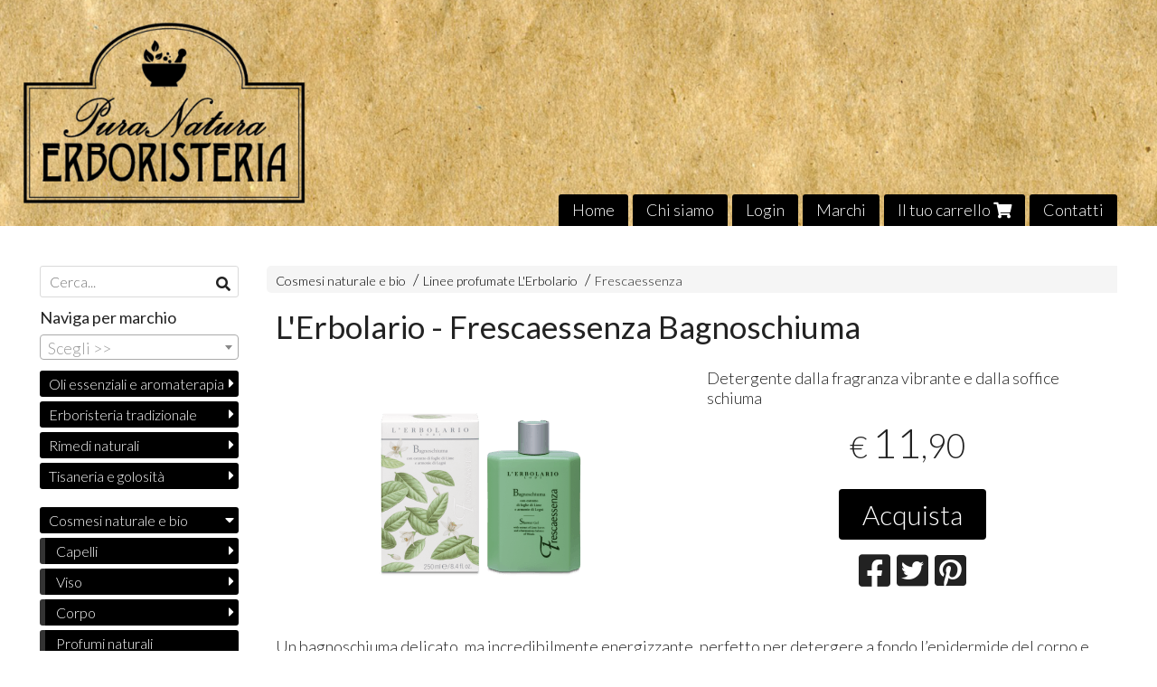

--- FILE ---
content_type: text/html; charset=utf-8
request_url: https://www.erboristeriapuranatura.it/cosmetici-naturali-ed-eco-bio/lerbolario-frescaessenza-bagnoschiuma
body_size: 17293
content:

<!DOCTYPE html>
<!--[if lt IE 7]>      <html class="no-js lt-ie9 lt-ie8 lt-ie7" lang="it"> <![endif]-->
<!--[if IE 7]>         <html class="no-js lt-ie9 lt-ie8" lang="it"> <![endif]-->
<!--[if IE 8]>         <html class="no-js lt-ie9" lang="it"> <![endif]-->
<!--[if gt IE 8]><!--> <html class="no-js" lang="it"> <!--<![endif]-->
<head>
  <meta charset="utf-8">
  <meta http-equiv="X-UA-Compatible" content="IE=edge">

  <title>L&#39;Erbolario - Frescaessenza Bagnoschiuma</title>

  <meta name="description" content="Vendita online Detergente dalla fragranza vibrante e dalla soffice schiuma - Scopri il prezzo e acquistalo subito!" />
  <meta name="viewport" content="width=device-width, initial-scale=1">

    <link rel="icon" type="image/x-icon" href="https://ss-pics.s3.eu-west-1.amazonaws.com/si/5195/favicon-1537386753-default.png" />

  <meta property="og:title" content="L&#39;Erbolario - Frescaessenza Bagnoschiuma" />
  <meta property="og:description" content="Vendita online Detergente dalla fragranza vibrante e dalla soffice schiuma - Scopri il prezzo e acquistalo subito!" />
  <meta property="og:type" content="website" />
  <meta property="og:site_name" content="Erboristeria Puranatura" />
  <meta property="og:image" content="https://ss-pics.s3.eu-west-1.amazonaws.com/files/630980/page-7340.png?1626876482" />
  <meta property="og:url" content="https://www.erboristeriapuranatura.it/cosmetici-naturali-ed-eco-bio/lerbolario-frescaessenza-bagnoschiuma" />

  <meta name="google-site-verification" content="mgEbeRkmjaTtQk7C9BAV51PhFN9TTMhnA-14MP20fxo" />

  

    <meta name="theme-color" content="#000000" />


    <link rel="canonical" href="https://www.erboristeriapuranatura.it/cosmetici-naturali-ed-eco-bio/lerbolario-frescaessenza-bagnoschiuma" />


  <link rel="stylesheet" href="https://cdn.scontrino.com/assets/simple-fluid-5ef63b4a43aaa911cb5040abc1afb1ada06ed66267b43672bfd0af191f5270c4.css" />

  <script async src="https://cloud.umami.is/script.js" data-website-id="dd7e826c-7b92-4c31-9d8d-6b784876be01"></script>


  <style type="text/css">
    
          .header-nav > li.active > a {
            background: #000000;
          }

          .nav-col-list .level-1 .active > a,
          .nav-col-list .level-2 .active > a,
          .nav-col-list .level-1 > li.parent.opened.active > a,
          .nav-col-list .level-1 > li.parent-with-link.opened.active > a {
            background-color: #000000 !important;
            color: #FFFFFF !important;
          }

          .lt-ie9 .nav-col-list .level-1 .active > a,
          .lt-ie9 .nav-col-list .level-2 .active > a,
          .lt-ie9 .nav-col-list .level-1 > li.parent.opened.active > a,
          .lt-ie9 .nav-col-list .level-1 > li.parent-with-link.opened.active > a {
            background-color: #000000 !important;
            color: #FFFFFF !important;
          }

          .btn-custom,
          .btn-small-custom,
          .basket-total-alert span {
            background: #000000 !important;
            color: #FFFFFF !important;
          }

          .btn-custom:hover,
          .btn-custom:focus,
          .btn-custom.active,
          .btn-small-custom:hover,
          .btn-small-custom:focus,
          .btn-small-custom.active {
            background: #333333;
            color: #FFFFFF !important;
          }

          .search-hits .item-price-special .item-price-current,
          .main-listing .item-price-special .item-price-current,
          .sidebar .item-price-special .item-price-current,
          .custom-block .item-price-special .item-price-current,
          .extra-listing .item-price-special .item-price-current,
          .content-main .custom-block.custom-block-carousel-products .item-price-special .item-price-current {
            background: #000000;
            color: #FFFFFF !important;
          }

          .content-main .custom-block .listing-item .item-info:hover .feedbacks-row-name,
          .content-main .custom-block .custom-block-carousel-feedback-item .item-info:hover .feedbacks-row-name,
          .sidebar .custom-block .listing-item .item-info:hover .feedbacks-row-name,
          .sidebar .custom-block .custom-block-carousel-feedback-item .item-info:hover .feedbacks-row-name {
            color: #000000;
          }

          .content-main .custom-block .listing-item a:hover .articles-row-title,
          .content-main .custom-block .custom-block-carousel-latestarticles-item a:hover .articles-row-title,
          .content-main .custom-block a.articles-row:hover > .articles-row-title,
          .sidebar .custom-block .listing-item a:hover .articles-row-title,
          .sidebar .custom-block .custom-block-carousel-latestarticles-item a:hover .articles-row-title {
            color: #000000;
          }

          .product-note {
            color: #000000;
          }

          .pagination .current {
            background-color: #000000;
            color: #FFFFFF !important;
          }

          /*--- Algolia ---*/
          .ais-range-slider--connect {
            background: #000000;
          }

          .ais-range-slider--handle {
            border: 1px solid #000000;
          }

          .ais-hierarchical-menu--item__active > div > a,
          .ais-menu--item__active > div > a {
            color: #000000;
          }
        
          .custom-block-products .item-price-special .item-price-current {
            background: #000000 !important;
          }
        
            .header-nav .level-1 > li > a {
              background: #000000;
              color: #FFFFFF !important;
            }

            .header-nav .level-1 > li > a:hover {
              background: #333333 !important;
              color: #FFFFFF !important;
            }

            .no-header .header-top .header-graphic {
              border-bottom: 3px solid #000000;
            }

            .mobile-nav {
              background: #000000;
            }

            .mobile-nav .mobile-titlebar span,
            .mobile-nav i {
              color: #FFFFFF !important;
            }
          
            .nav-col-list .level-2 a,
            .nav-col-list .level-1 > li > a {
              color: #fff;
              background-color: #000000;
            }

            .nav-col-list .level-2 .category-list a,
            .nav-col-list .level-1 > li.parent.category-list > a,
            .nav-col-list .level-1 > li.parent-with-link.category-list > a,
            .nav-col-list .level-1 > li.category-list > a,
            .nav-col-list .level-1 > li.header-nav-menu.category-list > a,
            .nav-col-list .level-1 > li.vendor-list > a {
              background: #000000 !important;
              color: #FFFFFF !important;
            }

            .nav-col-list .level-1 .active > a,
            .nav-col-list .level-2 .active > a,
            .nav-col-list .level-1 > li.parent.opened.active > a,
            .nav-col-list .level-1 > li.parent-with-link.opened.active > a,
            .nav-col-list .level-1 > li > a:hover,
            .nav-col-list .level-1 > li.parent > a:hover,
            .nav-col-list .level-1 > li.parent-with-link > a:hover,
            .nav-col-list .level-1 > li.active > a,
            .nav-col-list .level-2 a:hover {
              background-color: #333333 !important;
              color: #FFFFFF !important;
            }

            .nav-col-list .level-2 a {
              border-left: 6px solid #333333;
            }

            .nav-col-list .haschild > a:after, .nav-col-list .parent > a:after,
            .nav-col-list .haschild > a:after, .nav-col-list .parent-with-link > a:after {
              color: #FFFFFF !important;
            }
          
            .footer .container {
              background: #000000;
              color: #FFFFFF !important;
            }

            .footer h3 {
              border-bottom: 1px solid #FFFFFF;
            }

            .footer a {
              color: #FFFFFF !important;
            }

            .footer .footer-products-toggle {
              color: #FFFFFF !important;
              border-top: 1px solid #FFFFFF;
            }
            @media (max-width: 767px) {
              .footer .footer-shop li {
                border-bottom: 1px solid #FFFFFF !important;
              }
            }
          
          .header-top .header-graphic {
            background: #FFFFFF;
          }
          .header-top .header-alt {
            color: #333333;
          }
        .header-top .container,
        .header-top .header-graphic {
          background: transparent !important;
        }

    
  </style>



  <link rel='preconnect' href='https://fonts.googleapis.com'>
<link rel='preconnect' href='https://fonts.gstatic.com' crossorigin>
<link href='https://fonts.googleapis.com/css2?family=Lato:ital,wght@0,300;0,400;1,300;1,400&display=swap' rel='stylesheet'>

  <style>
    body, .btn, .search-input-text, .basket-quantity-container .basket-item-quantity, .basket-items-table th {
      font-family: 'Lato', sans-serif; font-weight: 300;
    }
    b, strong, h3, h4, h5, h6, .search-results .ais-RefinementList-showMore, .search-results .ais-HierarchicalMenu-showMore, .mobile-menu-container .level-2 .back {
      font-family: 'Lato', sans-serif; font-weight: 400;
    }
    .page-product1 .product-name, .page-product2 .product-name, .page-product3 .product-name, .page-title, .product-name, .banner, h1, h2, .static-header, .header .header-mobile-top a {
      font-family: 'Lato', sans-serif; font-weight: 400;
    }
  </style>

  <!--[if lt IE 9]>
    <script src="https://cdnjs.cloudflare.com/ajax/libs/selectivizr/1.0.2/selectivizr-min.js"></script>
    <script src="https://cdnjs.cloudflare.com/ajax/libs/html5shiv/3.7.2/html5shiv.min.js"></script>
    <script src="https://cdnjs.cloudflare.com/ajax/libs/respond.js/1.4.2/respond.min.js"></script>
  <![endif]-->
  <script>function on_page_load(o){window.jQuery?o():setTimeout(function(){on_page_load(o)},50)}</script>


  <script async src="https://www.googletagmanager.com/gtag/js?id=UA-24317998-1"></script>
  <script>
    window.dataLayer = window.dataLayer || [];
    function gtag(){dataLayer.push(arguments);}
    gtag('js', new Date());

    gtag('config', 'UA-24317998-1', { 'anonymize_ip': true, 'custom_map': {'dimension1': 'Account', 'dimension2': 'UserType'} }); gtag('event', 'shop_data', { 'Account': '5195', 'UserType': 'Anonymous', 'send_to': 'UA-24317998-1' }); 

  </script>



</head>

<body data-current='cat-43403' class="listing-thumb1 page-product3">




  <div class="admin-notice">
    <a href="#" class="close"><i class="fa fa-times" aria-hidden="true"></i></a>
    <a href="/admin" class="text" target="_blank">Accesso al pannello di amministrazione dell'eshop >> (Questo messaggio lo vedi solo tu!)</a>
  </div>

  <header>
    <div class="header header-type-top">
      <div class="header-top">
        <div class="container clearfix">

          <nav>
            <div class="header-nav boxed">
              <ul class="level-1">
                <li class="header-nav-menu"><a href="/">Home</a></li><li class="header-nav-menu"><a href="/about">Chi siamo</a></li><li class="header-nav-menu login"><a href="/login">Login</a></li><li class="header-nav-menu"><a href="/categories">Marchi</a></li><li class="header-nav-menu cart"><a href="/cart">Il tuo carrello <i class='fa fa-shopping-cart'> <sub></sub></i></a></li><li class="header-nav-menu"><a href="/contacts">Contatti</a></li>
              </ul>
            </div>
          </nav>

          <div class="header-graphic">
            
                  <a class="header-top" href="/" title="Erboristeria Puranatura"><img class="header-image" src="https://ss-pics.s3.eu-west-1.amazonaws.com/ti/53049/default-unnamed_1_.png?1585517187" /></a>
          </div>

        </div>
      </div>

      <div class="mobile-nav">
        <div class="mobile-titlebar"><span><a href="/">Erboristeria Puranatura</span></a></div>
        <div class="mobile-icons">
          <i class="fa fa-bars menu-general" rel="header-nav"></i>
          <a href="/cart"><i class="fa fa-shopping-cart menu-cart"><sub></sub></i></a>
        </div>
      </div>


    </div>
  </header>

  <div class="page-wrapper">
    <div class="container clearfix">
      <div class="content-wrapper clearfix">
        <div class="content-main-wrapper">
          <div class="content-main">

            

<section>

    <div class='category-bread'><ol class='category-path'><li><a title='Cosmesi naturale e bio' href='/cosmetici-naturali-ed-eco-bio/'>Cosmesi naturale e bio</a></li><li><a title='Linee profumate L'Erbolario' href='/cosmetici-naturali-ed-eco-bio/linee-profumate-erbolario/'>Linee profumate L'Erbolario</a></li><li><a title='Frescaessenza' href='/cosmetici-naturali-ed-eco-bio/linee-profumate-erbolario/frescaessenza/'>Frescaessenza</a></li></ol></div>
    <script type="application/ld+json"> {"@context": "http://schema.org", "@type": "BreadcrumbList", "itemListElement": [{"@type": "ListItem", "position": 1, "item": {"@id": "https://www.erboristeriapuranatura.it/cosmetici-naturali-ed-eco-bio/", "name": "Cosmesi naturale e bio"} },{"@type": "ListItem", "position": 2, "item": {"@id": "https://www.erboristeriapuranatura.it/cosmetici-naturali-ed-eco-bio/linee-profumate-erbolario/", "name": "Linee profumate L&#39;Erbolario"} },{"@type": "ListItem", "position": 3, "item": {"@id": "https://www.erboristeriapuranatura.it/cosmetici-naturali-ed-eco-bio/linee-profumate-erbolario/frescaessenza/", "name": "Frescaessenza"} }  ] } </script>

  <article itemprop="text"><div class="main-product" data-product="315540">
    <div itemscope itemtype="http://schema.org/Product">

        <form action="/cart/add/315540" method="post" id="product-form-clone" class="product-add-form">

      <div class="product-data clearfix">

          <h1 class="product-name" itemprop="name">L&#39;Erbolario - Frescaessenza Bagnoschiuma</h1>

        <div class="product-info">

          <meta itemprop='brand' content='L'Erbolario'/>
          <meta itemprop='manufacturer' content='L'Erbolario'/>

          <div class="product-brief" itemprop="description">
            <p>Detergente dalla fragranza vibrante e dalla soffice schiuma</p>
          </div>


          <div class="product-buy ">
            <div class="product-add">


                  <div class="product-offer" itemprop="offers" itemscope itemtype="http://schema.org/Offer">
                    <meta itemprop="priceCurrency" content="EUR"/>
                    <meta itemprop="price" content="11.9" />
                    <link itemprop="availability" href="http://schema.org/InStock" />

                    <div class="item-price-container  ">
                      <div class="item-price-current">
                        <span class="price-currency">€</span><span
                          plc="--"
                          pls="--"
                          class="price-value">11,90</span>
                      </div>
                      <div class="item-price-barred">
                        <span
                          pl="--"
                          class="price-value">11,90</span>
                      </div>
                    </div>
                  </div>

                    <div class="product-submit">
                      <div class="product-submit-btn-container">
                        <button type="submit" class="btn btn-custom btn-large single-product-submit">Acquista</button>
                      </div>
                    </div>

            </div>
          </div>
            <div class="customshare-wrap product-buy-social">
  <ul class="customshare-list">
    <li>
      <a class="customshare-link" href="https://www.facebook.com/sharer/sharer.php?u=https%3A%2F%2Fwww.erboristeriapuranatura.it%2Fcosmetici-naturali-ed-eco-bio%2Flerbolario-frescaessenza-bagnoschiuma&t=L%27Erbolario%20-%20Frescaessenza%20Bagnoschiuma" target="_blank">
        <i class="fab fa-facebook-square"></i>
      </a>
    </li>
    <li>
      <a class="customshare-link" href='https://twitter.com/intent/tweet?original_referer=https%3A%2F%2Fwww.erboristeriapuranatura.it%2Fcosmetici-naturali-ed-eco-bio%2Flerbolario-frescaessenza-bagnoschiuma&text=L%27Erbolario%20-%20Frescaessenza%20Bagnoschiuma%20https%3A%2F%2Fwww.erboristeriapuranatura.it%2Fcosmetici-naturali-ed-eco-bio%2Flerbolario-frescaessenza-bagnoschiuma' target="_blank">
        <i class="fab fa-twitter-square"></i>
      </a>
    </li>
    <li>
      <a class="customshare-link" href="https://pinterest.com/pin/create/button/?url=https%3A%2F%2Fwww.erboristeriapuranatura.it%2Fcosmetici-naturali-ed-eco-bio%2Flerbolario-frescaessenza-bagnoschiuma&media=https://ss-pics.s3.eu-west-1.amazonaws.com/files/630980/large-7340.png?1626876482&description=L%27Erbolario%20-%20Frescaessenza%20Bagnoschiuma" data-pin-do="buttonPin" data-pin-config="above" target="_blank">
        <i class="fab fa-pinterest-square"></i>
      </a>
    </li>
    <li class="mobile-share">
      <a href="whatsapp://send?text=L%27Erbolario%20-%20Frescaessenza%20Bagnoschiuma%20https%3A%2F%2Fwww.erboristeriapuranatura.it%2Fcosmetici-naturali-ed-eco-bio%2Flerbolario-frescaessenza-bagnoschiuma" data-text="L%27Erbolario%20-%20Frescaessenza%20Bagnoschiuma" data-href="https%3A%2F%2Fwww.erboristeriapuranatura.it%2Fcosmetici-naturali-ed-eco-bio%2Flerbolario-frescaessenza-bagnoschiuma" target="_top" onclick="window.parent.null">
        <i class="fab fa-whatsapp-square"></i>
      </a>
    </li>
    <li class="telegram_btn mobile-share">
      <a href="https://telegram.me/share/url?url=https%3A%2F%2Fwww.erboristeriapuranatura.it%2Fcosmetici-naturali-ed-eco-bio%2Flerbolario-frescaessenza-bagnoschiuma" target="_top" onclick="window.parent.null">
        <i class="fab fa-telegram-plane"></i>
      </a>
    </li>
  </ul>
</div>


        </div>

        <div class="product-images">
          <div class="slider">
              <div class="slide-item">
                <a class="zoom" href="https://ss-pics.s3.eu-west-1.amazonaws.com/files/630980/large-7340.png?1541033354" title="L&#39;Erbolario - Frescaessenza Bagnoschiuma">
                  <img src="https://ss-pics.s3.eu-west-1.amazonaws.com/files/630980/page-7340.png?1541033354" alt="L&#39;Erbolario - Frescaessenza Bagnoschiuma" itemprop="image"/>
                </a>
              </div>

          </div>
        </div>
      </div>


        </form>

      <div class="product-details" itemprop="description">
              <div class='custom-block custom-block-text' id='cb-312381'><p>Un bagnoschiuma delicato, ma incredibilmente energizzante, perfetto per detergere a fondo l&rsquo;epidermide del corpo e ritrovare vigore. Gli estratti di corteccia di Larice e Mimosa tenuiflora donano alla pelle elasticit&agrave;, mentre quelli di foglie e rametti di Limone e di foglie di Lime, dalla rinomata azione tonificante, assicurano una sferzata di vitalit&agrave; che accende i sensi.</p>

<p>&nbsp;</p>

<p>INCI:&nbsp;Aqua (Water), Disodium cocoamphodiacetate, Cocamidopropyl betaine, Lauryl glucoside, Coco-glucoside, Parfum (Fragrance), Disodium cocoyl glutamate, Glycerin, Citric acid, Sodium chloride, Citrus aurantifolia (Lime) leaf extract, Citrus limon (Lemon) flower/leaf/stem extract, Hydrolyzed quinoa, Mimosa tenuiflora bark extract, Larix europaea wood extract, Sodium cocoyl glutamate, Limonene, Linalool, Potassium sorbate, Sodium benzoate</p>

<p>&nbsp;</p>

<p>Flacone da 250ml</p>

<p>&nbsp;</p>

<p>Non testato su animali: certificato ICEA. Testato al Nickel e 7 metalli pesanti</p>
</div>

      </div>

        <div class="customshare-wrap product-bottom-social">
  <ul class="customshare-list">
    <li>
      <a class="customshare-link" href="https://www.facebook.com/sharer/sharer.php?u=https%3A%2F%2Fwww.erboristeriapuranatura.it%2Fcosmetici-naturali-ed-eco-bio%2Flerbolario-frescaessenza-bagnoschiuma&t=L%27Erbolario%20-%20Frescaessenza%20Bagnoschiuma" target="_blank">
        <i class="fab fa-facebook-square"></i>
      </a>
    </li>
    <li>
      <a class="customshare-link" href='https://twitter.com/intent/tweet?original_referer=https%3A%2F%2Fwww.erboristeriapuranatura.it%2Fcosmetici-naturali-ed-eco-bio%2Flerbolario-frescaessenza-bagnoschiuma&text=L%27Erbolario%20-%20Frescaessenza%20Bagnoschiuma%20https%3A%2F%2Fwww.erboristeriapuranatura.it%2Fcosmetici-naturali-ed-eco-bio%2Flerbolario-frescaessenza-bagnoschiuma' target="_blank">
        <i class="fab fa-twitter-square"></i>
      </a>
    </li>
    <li>
      <a class="customshare-link" href="https://pinterest.com/pin/create/button/?url=https%3A%2F%2Fwww.erboristeriapuranatura.it%2Fcosmetici-naturali-ed-eco-bio%2Flerbolario-frescaessenza-bagnoschiuma&media=https://ss-pics.s3.eu-west-1.amazonaws.com/files/630980/large-7340.png?1626876482&description=L%27Erbolario%20-%20Frescaessenza%20Bagnoschiuma" data-pin-do="buttonPin" data-pin-config="above" target="_blank">
        <i class="fab fa-pinterest-square"></i>
      </a>
    </li>
    <li class="mobile-share">
      <a href="whatsapp://send?text=L%27Erbolario%20-%20Frescaessenza%20Bagnoschiuma%20https%3A%2F%2Fwww.erboristeriapuranatura.it%2Fcosmetici-naturali-ed-eco-bio%2Flerbolario-frescaessenza-bagnoschiuma" data-text="L%27Erbolario%20-%20Frescaessenza%20Bagnoschiuma" data-href="https%3A%2F%2Fwww.erboristeriapuranatura.it%2Fcosmetici-naturali-ed-eco-bio%2Flerbolario-frescaessenza-bagnoschiuma" target="_top" onclick="window.parent.null">
        <i class="fab fa-whatsapp-square"></i>
      </a>
    </li>
    <li class="telegram_btn mobile-share">
      <a href="https://telegram.me/share/url?url=https%3A%2F%2Fwww.erboristeriapuranatura.it%2Fcosmetici-naturali-ed-eco-bio%2Flerbolario-frescaessenza-bagnoschiuma" target="_top" onclick="window.parent.null">
        <i class="fab fa-telegram-plane"></i>
      </a>
    </li>
  </ul>
</div>



      <div class="product-social-footer clearfix"></div>
      <div class="product-buy-footer clearfix"></div>
    </div>
  </div></article>

    <section>
	<div class="extra-listing clearfix">

    <h3 class="custom-block-title"><span>Prodotti correlati</span></h3>
    
      <div class="main-listing clearfix">


				<div class="listing-item">
					<a href="/cosmetici-naturali-ed-eco-bio/lerbolario-frescaessenza-profumo" title="">
						<div class="item-image">
							<img src="https://ss-pics.s3.eu-west-1.amazonaws.com/files/630976/list-7346.png?1626876345" alt="L&#39;Erbolario - Frescaessenza Profumo 50ml"/>
						</div>

						<div class="item-info">
							<h4 class="item-name">L&#39;Erbolario - Frescaessenza Profumo 50ml</h4>
							<div class="item-brief " itemprop='description'><p>Gli accordi freschi degli agrumi si sposano alle note dei legni</p></div>
						  <meta itemprop="price" content="30.9" />

              <div class="item-price-container ">
                <div class="item-price-current">
                  <span class="price-currency">€</span><span
                    plc="--"
                    pls="--"
                    class="price-value">30,90</span>
                </div>
                <div class="item-price-barred">
                  <span
                    pl="--"
                    class="price-value">30,90</span>
                </div>
              </div>
						</div>
					</a>
				</div>


				<div class="listing-item">
					<a href="/cosmetici-naturali-ed-eco-bio/lerbolario-frescaessenza-crema-fluida-corpo" title="">
						<div class="item-image">
							<img src="https://ss-pics.s3.eu-west-1.amazonaws.com/files/1938915/list-7978.png?1626876434" alt="L&#39;Erbolario - Frescaessenza Crema fluida corpo"/>
						</div>

						<div class="item-info">
							<h4 class="item-name">L&#39;Erbolario - Frescaessenza Crema fluida corpo</h4>
							<div class="item-brief " itemprop='description'><p>Leggera emulsione dalla fragranza piacevolmente fresca</p></div>
						  <meta itemprop="price" content="23.9" />

              <div class="item-price-container ">
                <div class="item-price-current">
                  <span class="price-currency">€</span><span
                    plc="--"
                    pls="--"
                    class="price-value">23,90</span>
                </div>
                <div class="item-price-barred">
                  <span
                    pl="--"
                    class="price-value">23,90</span>
                </div>
              </div>
						</div>
					</a>
				</div>


				<div class="listing-item">
					<a href="/casa-profumata/helan-sapori-dell-orto-diffusore-per-ambiente-100ml" title="">
						<div class="item-image">
							<img src="https://ss-pics.s3.eu-west-1.amazonaws.com/files/2803138/list-Foto_sito_-_2024-10-12T105936.286.png?1729760024" alt="Helan - Sapori dell&#39;Orto Diffusore per ambiente 100ml"/>
						</div>

						<div class="item-info">
							<h4 class="item-name">Helan - Sapori dell&#39;Orto Diffusore per ambiente 100ml</h4>
							<div class="item-brief " itemprop='description'><p>Una fragranza innovativa, originale dalle note aromatiche. Bouquet aromatico verde</p></div>
						  <meta itemprop="price" content="21.0" />

              <div class="item-price-container ">
                <div class="item-price-current">
                  <span class="price-currency">€</span><span
                    plc="--"
                    pls="--"
                    class="price-value">21,00</span>
                </div>
                <div class="item-price-barred">
                  <span
                    pl="--"
                    class="price-value">21,00</span>
                </div>
              </div>
						</div>
					</a>
				</div>

		</div>


  	<div class="extra-note">
      <strong>Continua lo shopping!</strong> scopri altri prodotti della sezione <a href="/cosmetici-naturali-ed-eco-bio/linee-profumate-erbolario/frescaessenza/">frescaessenza</a> 
        o di
        <a href="/lerbolario/">L&#39;Erbolario</a>
  	</div>

	</div>
</section>

</section>




              <div class="before-footer">
                    <div class='custom-block custom-block-recently-viewed' id='cb-293850'>
      <h3 class='custom-block-title'><span>Visti di recente</span></h3>
      <div class="custom-block-recently-viewed-content"> </div>
    </div>

              </div>
          </div>
        </div>

        <div class="nav-col">
  <div class="search">
    <form action="/search" method="get">
      <input type="text" name="q" class="search-input-text" id="q" placeholder="Cerca..." autocomplete="off" autocorrect="off" autocapitalize="off" spellcheck="false">
      <div class="search-input-icons">
        <i class="icon-search fa fa-search"></i>
        <i class="icon-search-voice fa fa-microphone"></i>
      </div>
    </form>
  </div>

  <div class="brands">
      <strong>Naviga per marchio</strong>
      <select name="brands" id="brands">
        <option value=""></option>
          <option value="/adamah/">Adamàh</option>
          <option value="/ainsworths/">Ainsworths</option>
          <option value="/amarelli/">Amarelli</option>
          <option value="/apicoltura-le-querce/">Apicoltura Le querce</option>
          <option value="/arya/">Arya</option>
          <option value="/australian-bush-flower-essences/">Australian Bush Flower Essences</option>
          <option value="/bioessenze/">BioEssenze</option>
          <option value="/biomeda/">Biomeda</option>
          <option value="/carta-aromatica-d-eritrea/">Carta Aromatica d&#39;Eritrea</option>
          <option value="/cereria-lumen/">Cereria Lumen</option>
          <option value="/clip-arome/">Clip Arome</option>
          <option value="/colors/">Colors</option>
          <option value="/diffusioni-olistiche/">Diffusioni olistiche</option>
          <option value="/di-leo/">Di Leo</option>
          <option value="/dr-organic/">Dr. Organic</option>
          <option value="/eos/">Eos</option>
          <option value="/erbavoglio/">Erbavoglio</option>
          <option value="/erboristeria-puranatura/">Erboristeria Puranatura</option>
          <option value="/essenthya/">Essenthya</option>
          <option value="/eterea/">Eterea</option>
          <option value="/exentiae-naturalidee/">Exentiae </option>
          <option value="/farmaderbe/">Farmaderbe</option>
          <option value="/fer-a-cheval/">Fer a Cheval</option>
          <option value="/fitomedical/">Fitomedical</option>
          <option value="/flora/">Flora</option>
          <option value="/forza-vitale/">Forza vitale</option>
          <option value="/galex/">Galex</option>
          <option value="/healthaid/">HealthAid</option>
          <option value="/helan/">Helan</option>
          <option value="/herbalgem/">Herbalgem</option>
          <option value="/himalaya/">Himalaya</option>
          <option value="/innobiz/">Innobiz</option>
          <option value="/laromoteca/">L&#39;Aromoteca</option>
          <option value="/la-saponaria/">La Saponaria</option>
          <option value="/le-origini/">Le Origini</option>
          <option value="/lerbolario/">L&#39;Erbolario</option>
          <option value="/le-sorceur/">Le Sorceur</option>
          <option value="/manuka-health/">Manuka Health</option>
          <option value="/margaret-torino/">Margaret Torino</option>
          <option value="/meridiani/">Meridiani</option>
          <option value="/mood/">Mood</option>
          <option value="/namalei/">Namalei</option>
          <option value="/nasoterapia/">Nasoterapia</option>
          <option value="/naturetica/">Naturetica</option>
          <option value="/neavita/">Neavita</option>
          <option value="/officina-naturae/">Officina naturae</option>
          <option value="/olfattiva/">Olfattiva</option>
          <option value="/organic-goodness/">Organic Goodness</option>
          <option value="/oshadhi/">Oshadhi</option>
          <option value="/otosan/">Otosan</option>
          <option value="/pastiglie-leone/">Pastiglie Leone</option>
          <option value="/phitofilos/">Phitofilos</option>
          <option value="/pranarom/">Pranarom</option>
          <option value="/provence-d-antan/">Provence d&#39;Antan</option>
          <option value="/punto-salute/">Punto Salute</option>
          <option value="/purae/">Purae</option>
          <option value="/purobio/">Purobio</option>
          <option value="/sapiens/">Sapiens</option>
          <option value="/snippers/">Snippers</option>
          <option value="/strega-del-castello/">Strega del Castello</option>
          <option value="/syform/">Syform</option>
          <option value="/teos/">Teos</option>
          <option value="/victor-philippe/">Victor Philippe</option>
          <option value="/voganto/">Voganto</option>
          <option value="/yeshe/">Yeshe</option>
      </select>

      <div id="mobile-brands">
       <ul id="mobile-brands-list" class="level-1"><li class="vendor-list parent"><a title="Marchi">Marchi</a><ul class="level-2"><li id="vendor-31104" class="vendor-list"><a title="Adamàh" href="/adamah/">Adamàh</a></li><li id="vendor-8092" class="vendor-list"><a title="Ainsworths" href="/ainsworths/">Ainsworths</a></li><li id="vendor-28697" class="vendor-list"><a title="Amarelli" href="/amarelli/">Amarelli</a></li><li id="vendor-12579" class="vendor-list"><a title="Apicoltura Le querce" href="/apicoltura-le-querce/">Apicoltura Le querce</a></li><li id="vendor-27791" class="vendor-list"><a title="Arya" href="/arya/">Arya</a></li><li id="vendor-19186" class="vendor-list"><a title="Australian Bush Flower Essences" href="/australian-bush-flower-essences/">Australian Bush Flower Essences</a></li><li id="vendor-27752" class="vendor-list"><a title="BioEssenze" href="/bioessenze/">BioEssenze</a></li><li id="vendor-8256" class="vendor-list"><a title="Biomeda" href="/biomeda/">Biomeda</a></li><li id="vendor-12619" class="vendor-list"><a title="Carta Aromatica d'Eritrea" href="/carta-aromatica-d-eritrea/">Carta Aromatica d'Eritrea</a></li><li id="vendor-30261" class="vendor-list"><a title="Cereria Lumen" href="/cereria-lumen/">Cereria Lumen</a></li><li id="vendor-22122" class="vendor-list"><a title="Clip Arome" href="/clip-arome/">Clip Arome</a></li><li id="vendor-30234" class="vendor-list"><a title="Colors" href="/colors/">Colors</a></li><li id="vendor-30179" class="vendor-list"><a title="Diffusioni olistiche" href="/diffusioni-olistiche/">Diffusioni olistiche</a></li><li id="vendor-8111" class="vendor-list"><a title="Di Leo" href="/di-leo/">Di Leo</a></li><li id="vendor-28901" class="vendor-list"><a title="Dr. Organic" href="/dr-organic/">Dr. Organic</a></li><li id="vendor-7716" class="vendor-list"><a title="Eos" href="/eos/">Eos</a></li><li id="vendor-30506" class="vendor-list"><a title="Erbavoglio" href="/erbavoglio/">Erbavoglio</a></li><li id="vendor-26563" class="vendor-list"><a title="Erboristeria Puranatura" href="/erboristeria-puranatura/">Erboristeria Puranatura</a></li><li id="vendor-20755" class="vendor-list"><a title="Essenthya" href="/essenthya/">Essenthya</a></li><li id="vendor-19038" class="vendor-list"><a title="Eterea" href="/eterea/">Eterea</a></li><li id="vendor-8601" class="vendor-list"><a title="Exentiae " href="/exentiae-naturalidee/">Exentiae </a></li><li id="vendor-7711" class="vendor-list"><a title="Farmaderbe" href="/farmaderbe/">Farmaderbe</a></li><li id="vendor-27757" class="vendor-list"><a title="Fer a Cheval" href="/fer-a-cheval/">Fer a Cheval</a></li><li id="vendor-7709" class="vendor-list"><a title="Fitomedical" href="/fitomedical/">Fitomedical</a></li><li id="vendor-7735" class="vendor-list"><a title="Flora" href="/flora/">Flora</a></li><li id="vendor-20455" class="vendor-list"><a title="Forza vitale" href="/forza-vitale/">Forza vitale</a></li><li id="vendor-29423" class="vendor-list"><a title="Galex" href="/galex/">Galex</a></li><li id="vendor-30308" class="vendor-list"><a title="HealthAid" href="/healthaid/">HealthAid</a></li><li id="vendor-29006" class="vendor-list"><a title="Helan" href="/helan/">Helan</a></li><li id="vendor-7710" class="vendor-list"><a title="Herbalgem" href="/herbalgem/">Herbalgem</a></li><li id="vendor-8251" class="vendor-list"><a title="Himalaya" href="/himalaya/">Himalaya</a></li><li id="vendor-27768" class="vendor-list"><a title="Innobiz" href="/innobiz/">Innobiz</a></li><li id="vendor-7706" class="vendor-list"><a title="L'Aromoteca" href="/laromoteca/">L'Aromoteca</a></li><li id="vendor-27570" class="vendor-list"><a title="La Saponaria" href="/la-saponaria/">La Saponaria</a></li><li id="vendor-30793" class="vendor-list"><a title="Le Origini" href="/le-origini/">Le Origini</a></li><li id="vendor-7707" class="vendor-list"><a title="L'Erbolario" href="/lerbolario/">L'Erbolario</a></li><li id="vendor-28703" class="vendor-list"><a title="Le Sorceur" href="/le-sorceur/">Le Sorceur</a></li><li id="vendor-7726" class="vendor-list"><a title="Manuka Health" href="/manuka-health/">Manuka Health</a></li><li id="vendor-29997" class="vendor-list"><a title="Margaret Torino" href="/margaret-torino/">Margaret Torino</a></li><li id="vendor-25551" class="vendor-list"><a title="Meridiani" href="/meridiani/">Meridiani</a></li><li id="vendor-27751" class="vendor-list"><a title="Mood" href="/mood/">Mood</a></li><li id="vendor-28942" class="vendor-list"><a title="Namalei" href="/namalei/">Namalei</a></li><li id="vendor-7713" class="vendor-list"><a title="Nasoterapia" href="/nasoterapia/">Nasoterapia</a></li><li id="vendor-7718" class="vendor-list"><a title="Naturetica" href="/naturetica/">Naturetica</a></li><li id="vendor-9218" class="vendor-list"><a title="Neavita" href="/neavita/">Neavita</a></li><li id="vendor-11615" class="vendor-list"><a title="Officina naturae" href="/officina-naturae/">Officina naturae</a></li><li id="vendor-7722" class="vendor-list"><a title="Olfattiva" href="/olfattiva/">Olfattiva</a></li><li id="vendor-28909" class="vendor-list"><a title="Organic Goodness" href="/organic-goodness/">Organic Goodness</a></li><li id="vendor-9653" class="vendor-list"><a title="Oshadhi" href="/oshadhi/">Oshadhi</a></li><li id="vendor-27604" class="vendor-list"><a title="Otosan" href="/otosan/">Otosan</a></li><li id="vendor-16986" class="vendor-list"><a title="Pastiglie Leone" href="/pastiglie-leone/">Pastiglie Leone</a></li><li id="vendor-7724" class="vendor-list"><a title="Phitofilos" href="/phitofilos/">Phitofilos</a></li><li id="vendor-7705" class="vendor-list"><a title="Pranarom" href="/pranarom/">Pranarom</a></li><li id="vendor-31771" class="vendor-list"><a title="Provence d'Antan" href="/provence-d-antan/">Provence d'Antan</a></li><li id="vendor-21199" class="vendor-list"><a title="Punto Salute" href="/punto-salute/">Punto Salute</a></li><li id="vendor-22378" class="vendor-list"><a title="Purae" href="/purae/">Purae</a></li><li id="vendor-7717" class="vendor-list"><a title="Purobio" href="/purobio/">Purobio</a></li><li id="vendor-29800" class="vendor-list"><a title="Sapiens" href="/sapiens/">Sapiens</a></li><li id="vendor-31781" class="vendor-list"><a title="Snippers" href="/snippers/">Snippers</a></li><li id="vendor-25511" class="vendor-list"><a title="Strega del Castello" href="/strega-del-castello/">Strega del Castello</a></li><li id="vendor-24708" class="vendor-list"><a title="Syform" href="/syform/">Syform</a></li><li id="vendor-19806" class="vendor-list"><a title="Teos" href="/teos/">Teos</a></li><li id="vendor-26529" class="vendor-list"><a title="Victor Philippe" href="/victor-philippe/">Victor Philippe</a></li><li id="vendor-25726" class="vendor-list"><a title="Voganto" href="/voganto/">Voganto</a></li><li id="vendor-30069" class="vendor-list"><a title="Yeshe" href="/yeshe/">Yeshe</a></li></ul></li></ul>
      </div>
  </div>

  <div class="nav-col-top">
    
  </div>

  <div class="nav-col-list boxed">
    <nav>
        <ul class="level-1"><li id='cat-42005' class='category-list parent '><a title="Aromaterapia" href="/aromaterapia/">Oli essenziali e aromaterapia</a><ul class="level-2"><li id='cat-42003' class='category-list '><a title="" href="/aromaterapia/oli-essenziali/">Oli essenziali, assolute e alcolati</a></li><li id='cat-86451' class='category-list '><a title="" href="/aromaterapia/cofanetti-oli-essenziali/">Cofanetti oli essenziali</a></li><li id='cat-42013' class='category-list '><a title="Miscele di oli essenziali" href="/aromaterapia/miscele-di-oli-essenziali/">Miscele di oli essenziali</a></li><li id='cat-42008' class='category-list '><a title="Oli e burri vegetali" href="/aromaterapia/oli-vegetali/">Oli e burri vegetali</a></li><li id='cat-42009' class='category-list '><a title="Idrolati e acque aromatiche" href="/aromaterapia/idrolati-e-acque-aromatiche/">Idrolati e acque aromatiche</a></li><li id='cat-78448' class='category-list '><a title="" href="/aromaterapia/aromaterapia-fai-da-te/">Aromaterapia fai da te</a></li><li id='cat-42083' class='category-list '><a title="Diffusori" href="/aromaterapia/diffusori/">Diffusori</a></li><li id='cat-43733' class='category-list '><a title="" href="/aromaterapia/libri/">Libri</a></li><li id='cat-42039' class='category-list '><a title="Detergenti e creme neutre" href="/aromaterapia/detergenti-e-creme-neutre/">Detergenti e creme neutre</a></li><li id='cat-42010' class='category-list '><a title="Argille" href="/aromaterapia/argille/">Argille</a></li><li id='cat-42038' class='category-list '><a title="Integratori e pomate aromaterapici" href="/aromaterapia/integratori-e-pomate-aromaterapici/">Integratori e pomate aromaterapici</a></li><li id='cat-47172' class='category-list '><a title="" href="/aromaterapia/spray-ambiente/">Spray ambiente</a></li><li id='cat-42011' class='category-list '><a title="Profumeria aromaterapica" href="/aromaterapia/profumeria-botanica/">Profumeria aromaterapica</a></li><li id='cat-73575' class='category-list '><a title="" href="/aromaterapia/gioielli-per-aromaterapia/">Gioielli per aromaterapia</a></li><li id='cat-80843' class='category-list '><a title="" href="/aromaterapia/quintessenza-spagyriche/">Quintessenze spagyriche</a></li><li id='cat-45343' class='category-list '><a title="" href="/aromaterapia/incensi-e-candele/">Incensi e smudge stick</a></li><li id='cat-49115' class='category-list '><a title="" href="/aromaterapia/zanzare-e-insetti-molesti/">Zanzare e insetti molesti</a></li></ul></li><li id='cat-42004' class='category-list parent '><a title="Erboristeria tradizionale" href="/erboristeria-tradizionale/">Erboristeria tradizionale</a><ul class="level-2"><li id='cat-42012' class='category-list '><a title="Tinture madri" href="/erboristeria-tradizionale/tinture-madri/">Tinture madri</a></li><li id='cat-42014' class='category-list '><a title="Gemmoderivati" href="/erboristeria-tradizionale/gemmoderivati/">Gemmoderivati</a></li><li id='cat-42015' class='category-list '><a title="Capsule e compresse monopianta" href="/erboristeria-tradizionale/capsule-e-compresse-monopianta/">Capsule e compresse monopianta</a></li><li id='cat-42028' class='category-list '><a title="Propoli e derivati apistici" href="/erboristeria-tradizionale/propoli-e-derivati-apistici/">Propoli, miele e derivati apistici</a></li><li id='cat-42027' class='category-list '><a title="Aloe" href="/erboristeria-tradizionale/aloe/">Aloe</a></li><li id='cat-42016' class='category-list '><a title="Fiori di Bach" href="/erboristeria-tradizionale/fiori-di-bach/">Fiori di Bach e Australiani</a></li></ul></li><li id='cat-42007' class='category-list parent '><a title="Rimedi naturali" href="/integratori-alimentari/">Rimedi naturali</a><ul class="level-2"><li id='cat-42021' class='category-list '><a title="Difese immunitarie" href="/integratori-alimentari/difese-immunitarie/">Difese immunitarie e vie respiratorie</a></li><li id='cat-42020' class='category-list '><a title="Drenanti e depurativi" href="/integratori-alimentari/drenanti-e-depurativi/">Drenanti e depurativi</a></li><li id='cat-42025' class='category-list '><a title="Dimagranti" href="/integratori-alimentari/dimagranti/">Controllo del peso</a></li><li id='cat-42022' class='category-list '><a title="Stomaco e intestino" href="/integratori-alimentari/stomaco-e-intestino/">Stomaco e intestino</a></li><li id='cat-42023' class='category-list '><a title="Ansia e sonno" href="/integratori-alimentari/ansia-e-sonno/">Ansia e sonno</a></li><li id='cat-42024' class='category-list '><a title="Energetici e adattogeni" href="/integratori-alimentari/energetici-e-adattogeni/">Energetici e adattogeni</a></li><li id='cat-42035' class='category-list '><a title="Dolori e articolazioni" href="/integratori-alimentari/dolori-e-articolazioni/">Dolori e articolazioni</a></li><li id='cat-42026' class='category-list '><a title="Pressione" href="/integratori-alimentari/pressione/">Colesterolo e pressione</a></li><li id='cat-42030' class='category-list '><a title="Circolazione" href="/integratori-alimentari/circolazione/">Circolazione e vista</a></li><li id='cat-42029' class='category-list '><a title="Vie urinarie" href="/integratori-alimentari/vie-urinarie/">Vie urinarie</a></li><li id='cat-42031' class='category-list '><a title="Vitamine e minerali" href="/integratori-alimentari/vitamine-e-minerali/">Vitamine e minerali</a></li><li id='cat-42294' class='category-list '><a title="Pelle e capelli" href="/integratori-alimentari/pelle-e-capelli/">Pelle e capelli</a></li><li id='cat-42032' class='category-list '><a title="Benessere donna" href="/integratori-alimentari/benessere-donna/">Benessere donna</a></li><li id='cat-42033' class='category-list '><a title="Benessere maschile" href="/integratori-alimentari/benessere-maschile/">Benessere maschile</a></li><li id='cat-42034' class='category-list '><a title="Bimbi" href="/integratori-alimentari/bimbi/">Bimbi</a></li><li id='cat-101722' class='category-list '><a title="Superfoods" href="/integratori-alimentari/superfoods/">Superfoods</a></li><li id='cat-94497' class='category-list '><a title="" href="/integratori-alimentari/fumo-e-cattive-abitudini/">Fumo e cattive abitudini</a></li></ul></li><li id='cat-46843' class='category-list parent '><a title="Tisaneria" href="/tisaneria/">Tisaneria e golosità</a><ul class="level-2"><li id='cat-42732' class='category-list '><a title="" href="/tisaneria/tisane-in-filtri/">Tisane in filtri</a></li><li id='cat-46841' class='category-list '><a title="" href="/tisaneria/tisane-sfuse/">Erbe e tisane sfuse</a></li><li id='cat-71371' class='category-list '><a title="" href="/tisaneria/te-e-rooibos/">Tè e Rooibos</a></li><li id='cat-71370' class='category-list '><a title="" href="/tisaneria/infusi-di-frutta-sfusi/">Infusi di frutta sfusi</a></li><li id='cat-103257' class='category-list '><a title="Preparati per acque aromatizzate" href="/tisaneria/preparati-per-acque-aromatizzate/">Preparati per acque aromatizzate</a></li><li id='cat-71099' class='category-list '><a title="Cofanetti tisane" href="/tisaneria/cofanetti-tisane/">Cofanetti tisane</a></li><li id='cat-46848' class='category-list '><a title="" href="/tisaneria/tazze-teiere-e-thermos/">Tazze, teiere e accessori</a></li><li id='cat-54710' class='category-list '><a title="" href="/tisaneria/bottiglie-e-mug-ecologiche/">Bottiglie e mug ecologiche</a></li><li id='cat-59912' class='category-list '><a title="" href="/tisaneria/caramelle-confetti-e-liquirizia/">Caramelle e liquirizia</a></li><li id='cat-93029' class='category-list '><a title="" href="/tisaneria/zuccheri-aromatizzati/">Zuccheri aromatizzati</a></li><li id='cat-100992' class='category-list '><a title="" href="/tisaneria/cioccolato-e-dolcezze/">Cioccolato e dolcezze</a></li><li id='cat-93215' class='category-list '><a title="" href="/tisaneria/preparati-per-liquore/">Preparati per liquore</a></li></ul></li><li id='cat-42006' class='category-list parent '><a title="Cosmesi naturale e bio" href="/cosmetici-naturali-ed-eco-bio/">Cosmesi naturale e bio</a><ul class="level-2"><li id='cat-42040' class='category-list parent '><a title="Capelli " href="/cosmetici-naturali-ed-eco-bio/capelli/">Capelli </a><ul class="level-2"><li id='cat-42041' class='category-list '><a title="Shampoos " href="/cosmetici-naturali-ed-eco-bio/capelli/shampoos/">Shampoos </a></li><li id='cat-42042' class='category-list '><a title="Balsami " href="/cosmetici-naturali-ed-eco-bio/capelli/balsami/">Balsami </a></li><li id='cat-42044' class='category-list '><a title="Trattamenti capelli " href="/cosmetici-naturali-ed-eco-bio/capelli/trattamenti-capelli/">Trattamenti capelli </a></li><li id='cat-42045' class='category-list '><a title="Hennè ed erbe ayurvediche" href="/cosmetici-naturali-ed-eco-bio/capelli/henne-ed-erbe-ayurvediche/">Hennè ed erbe ayurvediche</a></li><li id='cat-59835' class='category-list '><a title="" href="/cosmetici-naturali-ed-eco-bio/capelli/tinte-per-capelli/">Tinte per capelli ipoallergeniche </a></li></ul></li><li id='cat-42046' class='category-list parent '><a title="Viso " href="/cosmetici-naturali-ed-eco-bio/viso/">Viso </a><ul class="level-2"><li id='cat-42047' class='category-list '><a title="Detergenti viso " href="/cosmetici-naturali-ed-eco-bio/viso/detergenti-viso/">Detergenti viso </a></li><li id='cat-42048' class='category-list '><a title="Tonici " href="/cosmetici-naturali-ed-eco-bio/viso/tonici/">Tonici </a></li><li id='cat-42089' class='category-list '><a title="Sieri ed Essenze viso " href="/cosmetici-naturali-ed-eco-bio/viso/sieri-viso/">Sieri, Attivi ed Essenze viso </a></li><li id='cat-42049' class='category-list '><a title="Creme viso " href="/cosmetici-naturali-ed-eco-bio/viso/creme-viso/">Creme viso </a></li><li id='cat-42090' class='category-list '><a title="Contorno occhi " href="/cosmetici-naturali-ed-eco-bio/viso/contorno-occhi/">Contorno occhi </a></li><li id='cat-42091' class='category-list '><a title="Maschere viso " href="/cosmetici-naturali-ed-eco-bio/viso/maschere-viso/">Maschere e scrub viso </a></li><li id='cat-42092' class='category-list '><a title="Cura delle labbra " href="/cosmetici-naturali-ed-eco-bio/viso/cura-delle-labbra/">Cura delle labbra </a></li></ul></li><li id='cat-42050' class='category-list parent '><a title="Corpo " href="/cosmetici-naturali-ed-eco-bio/corpo/">Corpo </a><ul class="level-2"><li id='cat-42071' class='category-list '><a title="Saponi naturali" href="/cosmetici-naturali-ed-eco-bio/corpo/saponi-naturali/">Saponi naturali</a></li><li id='cat-42074' class='category-list '><a title="Bagno e doccia " href="/cosmetici-naturali-ed-eco-bio/corpo/bagno-e-doccia/">Bagno e docciaschiuma</a></li><li id='cat-42075' class='category-list '><a title="Igiene intima" href="/cosmetici-naturali-ed-eco-bio/corpo/igiene-intima/">Igiene intima</a></li><li id='cat-42076' class='category-list '><a title="Creme corpo " href="/cosmetici-naturali-ed-eco-bio/corpo/creme-corpo/">Creme corpo </a></li><li id='cat-42077' class='category-list '><a title="Trattamenti corpo " href="/cosmetici-naturali-ed-eco-bio/corpo/trattamenti-corpo/">Scrub e trattamenti corpo </a></li><li id='cat-42293' class='category-list '><a title="" href="/cosmetici-naturali-ed-eco-bio/corpo/oli-corpo/">Oli corpo </a></li><li id='cat-42078' class='category-list '><a title="Creme mani " href="/cosmetici-naturali-ed-eco-bio/corpo/creme-mani/">Creme mani </a></li><li id='cat-42079' class='category-list '><a title="Gambe e piedi " href="/cosmetici-naturali-ed-eco-bio/corpo/gambe-e-piedi/">Gambe e piedi </a></li><li id='cat-42081' class='category-list '><a title="Deodoranti " href="/cosmetici-naturali-ed-eco-bio/corpo/deodoranti/">Deodoranti </a></li></ul></li><li id='cat-42082' class='category-list '><a title="Profumi naturali" href="/cosmetici-naturali-ed-eco-bio/profumi-naturali/">Profumi naturali </a></li><li id='cat-42057' class='category-list parent '><a title="Linee profumate " href="/cosmetici-naturali-ed-eco-bio/linee-profumate-erbolario/">Linee profumate L'Erbolario</a><ul class="level-2"><li id='cat-43550' class='category-list '><a title="" href="/cosmetici-naturali-ed-eco-bio/linee-profumate-erbolario/3rosa/">3Rosa</a></li><li id='cat-43541' class='category-list '><a title="Accordo Arancio" href="/cosmetici-naturali-ed-eco-bio/linee-profumate-erbolario/accordo-arancio/">Accordo Arancio</a></li><li id='cat-48569' class='category-list '><a title="" href="/cosmetici-naturali-ed-eco-bio/linee-profumate-erbolario/albero-di-giada/">Albero di Giada</a></li><li id='cat-42810' class='category-list '><a title="" href="/cosmetici-naturali-ed-eco-bio/linee-profumate-erbolario/all-olio-di-argan/">All'Olio di Argan</a></li><li id='cat-89903' class='category-list '><a title="Altea" href="/cosmetici-naturali-ed-eco-bio/linee-profumate-erbolario/altea/">Altea</a></li><li id='cat-43535' class='category-list '><a title="Ambraliquida" href="/cosmetici-naturali-ed-eco-bio/linee-profumate-erbolario/ambraliquida/">Ambraliquida</a></li><li id='cat-43440' class='category-list '><a title="" href="/cosmetici-naturali-ed-eco-bio/linee-profumate-erbolario/assenzio/">Assenzio</a></li><li id='cat-43428' class='category-list '><a title="" href="/cosmetici-naturali-ed-eco-bio/linee-profumate-erbolario/assenzio-per-lui/">Assenzio per Lui</a></li><li id='cat-85723' class='category-list '><a title="Bacche Fiori Legni" href="/cosmetici-naturali-ed-eco-bio/linee-profumate-erbolario/bacche-fiori-legni/">Bacche Fiori Legni</a></li><li id='cat-103747' class='category-list '><a title="Bella di Notte" href="/cosmetici-naturali-ed-eco-bio/linee-profumate-erbolario/bella-di-notte/">Bella di Notte</a></li><li id='cat-70791' class='category-list '><a title="" href="/cosmetici-naturali-ed-eco-bio/linee-profumate-erbolario/bouquet-d-argento/">Bouquet d'Argento</a></li><li id='cat-70788' class='category-list '><a title="Bouquet d'Oro" href="/cosmetici-naturali-ed-eco-bio/linee-profumate-erbolario/bouquet-d-oro/">Bouquet d'Oro</a></li><li id='cat-43427' class='category-list '><a title="" href="/cosmetici-naturali-ed-eco-bio/linee-profumate-erbolario/camelia/">Camelia</a></li><li id='cat-91676' class='category-list '><a title="" href="/cosmetici-naturali-ed-eco-bio/linee-profumate-erbolario/cedro-di-calabria/">Cedro di Calabria</a></li><li id='cat-82018' class='category-list '><a title="" href="/cosmetici-naturali-ed-eco-bio/linee-profumate-erbolario/cocco/">Cocco</a></li><li id='cat-43425' class='category-list '><a title="" href="/cosmetici-naturali-ed-eco-bio/linee-profumate-erbolario/corteccia/">Corteccia</a></li><li id='cat-103264' class='category-list '><a title="Fico" href="/cosmetici-naturali-ed-eco-bio/linee-profumate-erbolario/fico/">Fico</a></li><li id='cat-43405' class='category-list '><a title="" href="/cosmetici-naturali-ed-eco-bio/linee-profumate-erbolario/fior-di-salina/">Fior di Salina</a></li><li id='cat-102968' class='category-list '><a title="Fiordaliso" href="/cosmetici-naturali-ed-eco-bio/linee-profumate-erbolario/fiordaliso/">Fiordaliso</a></li><li id='cat-43404' class='category-list '><a title="Fiore dell'Onda" href="/cosmetici-naturali-ed-eco-bio/linee-profumate-erbolario/fiore-dell-onda/">Fiore dell'Onda</a></li><li id='cat-80128' class='category-list '><a title="" href="/cosmetici-naturali-ed-eco-bio/linee-profumate-erbolario/foglie-di-te/">Foglie di tè</a></li><li id='cat-93133' class='category-list '><a title="" href="/cosmetici-naturali-ed-eco-bio/linee-profumate-erbolario/frangipani/">Frangipani</a></li><li id='cat-43403' class='category-list '><a title="" href="/cosmetici-naturali-ed-eco-bio/linee-profumate-erbolario/frescaessenza/">Frescaessenza</a></li><li id='cat-103715' class='category-list '><a title="Gin Botanicals" href="/cosmetici-naturali-ed-eco-bio/linee-profumate-erbolario/gin-botanicals/">Gin Botanicals</a></li><li id='cat-42757' class='category-list '><a title="" href="/cosmetici-naturali-ed-eco-bio/linee-profumate-erbolario/ginepro-nero/">Ginepro Nero</a></li><li id='cat-99100' class='category-list '><a title="" href="/cosmetici-naturali-ed-eco-bio/linee-profumate-erbolario/girasole/">Girasole</a></li><li id='cat-43398' class='category-list '><a title="" href="/cosmetici-naturali-ed-eco-bio/linee-profumate-erbolario/iris/">Iris</a></li><li id='cat-100741' class='category-list '><a title="" href="/cosmetici-naturali-ed-eco-bio/linee-profumate-erbolario/iris-bianco/">Iris Bianco</a></li><li id='cat-44137' class='category-list '><a title="L'erbolario uomo" href="/cosmetici-naturali-ed-eco-bio/linee-profumate-erbolario/l-erbolario-uomo/">L'erbolario uomo</a></li><li id='cat-43355' class='category-list '><a title="" href="/cosmetici-naturali-ed-eco-bio/linee-profumate-erbolario/lavanda/">Lavanda</a></li><li id='cat-43353' class='category-list '><a title="" href="/cosmetici-naturali-ed-eco-bio/linee-profumate-erbolario/lilla-lilla/">Lillà Lillà</a></li><li id='cat-43341' class='category-list '><a title="" href="/cosmetici-naturali-ed-eco-bio/linee-profumate-erbolario/mughetto/">Mughetto</a></li><li id='cat-97020' class='category-list '><a title="" href="/cosmetici-naturali-ed-eco-bio/linee-profumate-erbolario/notte-a-tangeri/">Notte a Tangeri</a></li><li id='cat-43328' class='category-list '><a title="" href="/cosmetici-naturali-ed-eco-bio/linee-profumate-erbolario/osmanthus/">Osmanthus</a></li><li id='cat-44122' class='category-list '><a title="Papavero soave" href="/cosmetici-naturali-ed-eco-bio/linee-profumate-erbolario/papavero-soave/">Papavero soave</a></li><li id='cat-92746' class='category-list '><a title="Patchouly" href="/cosmetici-naturali-ed-eco-bio/linee-profumate-erbolario/patchouly/">Patchouly</a></li><li id='cat-43318' class='category-list '><a title="" href="/cosmetici-naturali-ed-eco-bio/linee-profumate-erbolario/periplo/">Periplo</a></li><li id='cat-99449' class='category-list '><a title="" href="/cosmetici-naturali-ed-eco-bio/linee-profumate-erbolario/pistacchio/">Pistacchio</a></li><li id='cat-44121' class='category-list '><a title="Rosa" href="/cosmetici-naturali-ed-eco-bio/linee-profumate-erbolario/rosa/">Rosa</a></li><li id='cat-85724' class='category-list '><a title="" href="/cosmetici-naturali-ed-eco-bio/linee-profumate-erbolario/rosa-purpurea/">Rosa purpurea</a></li><li id='cat-55117' class='category-list '><a title="Sfumature di Dalia" href="/cosmetici-naturali-ed-eco-bio/linee-profumate-erbolario/sfumature-di-dalia/">Sfumature di Dalia</a></li><li id='cat-100740' class='category-list '><a title="" href="/cosmetici-naturali-ed-eco-bio/linee-profumate-erbolario/te-nero/">Tè nero</a></li><li id='cat-96166' class='category-list '><a title="" href="/cosmetici-naturali-ed-eco-bio/linee-profumate-erbolario/tiare/">Tiarè</a></li><li id='cat-43305' class='category-list '><a title="" href="/cosmetici-naturali-ed-eco-bio/linee-profumate-erbolario/tra-i-ciliegi/">Tra i Ciliegi</a></li><li id='cat-77426' class='category-list '><a title="Vaniglia" href="/cosmetici-naturali-ed-eco-bio/linee-profumate-erbolario/vaniglia/">Vaniglia</a></li><li id='cat-77425' class='category-list '><a title="" href="/cosmetici-naturali-ed-eco-bio/linee-profumate-erbolario/vaniglia-e-zenzero/">Vaniglia e Zenzero</a></li><li id='cat-95209' class='category-list '><a title="" href="/cosmetici-naturali-ed-eco-bio/linee-profumate-erbolario/verbena/">Verbena</a></li><li id='cat-100732' class='category-list '><a title="" href="/cosmetici-naturali-ed-eco-bio/linee-profumate-erbolario/vetiver/">Vetiver</a></li></ul></li><li id='cat-99515' class='category-list parent '><a title="" href="/cosmetici-naturali-ed-eco-bio/linee-profumate-helan/">Linee profumate Helan</a><ul class="level-2"><li id='cat-100237' class='category-list '><a title="" href="/cosmetici-naturali-ed-eco-bio/linee-profumate-helan/bianco-d-ambra/">Bianco d'Ambra</a></li><li id='cat-99582' class='category-list '><a title="" href="/cosmetici-naturali-ed-eco-bio/linee-profumate-helan/cherryberry/">CherryBerry</a></li><li id='cat-99571' class='category-list '><a title="" href="/cosmetici-naturali-ed-eco-bio/linee-profumate-helan/cocomint/">CocoMint</a></li><li id='cat-103802' class='category-list '><a title="DolceMuschio" href="/cosmetici-naturali-ed-eco-bio/linee-profumate-helan/dolcemuschio/">DolceMuschio</a></li><li id='cat-99568' class='category-list '><a title="" href="/cosmetici-naturali-ed-eco-bio/linee-profumate-helan/emozione-blu/">Emozione blu</a></li><li id='cat-103128' class='category-list '><a title="FicoPop" href="/cosmetici-naturali-ed-eco-bio/linee-profumate-helan/ficopop/">FicoPop</a></li><li id='cat-99524' class='category-list '><a title="" href="/cosmetici-naturali-ed-eco-bio/linee-profumate-helan/lemonfizz/">LemonFizz</a></li><li id='cat-99516' class='category-list '><a title="" href="/cosmetici-naturali-ed-eco-bio/linee-profumate-helan/mangoboom/">MangoBoom</a></li><li id='cat-99569' class='category-list '><a title="" href="/cosmetici-naturali-ed-eco-bio/linee-profumate-helan/monoi-de-tahiti/">Monoi de Tahiti</a></li><li id='cat-100259' class='category-list '><a title="" href="/cosmetici-naturali-ed-eco-bio/linee-profumate-helan/mora-muschio/">Mora & Muschio</a></li><li id='cat-99647' class='category-list '><a title="" href="/cosmetici-naturali-ed-eco-bio/linee-profumate-helan/m-oud/">M-Oud</a></li><li id='cat-103815' class='category-list '><a title="Panettone & Pandoro" href="/cosmetici-naturali-ed-eco-bio/linee-profumate-helan/panettone-pandoro/">Panettone & Pandoro</a></li><li id='cat-103784' class='category-list '><a title="PuroMuschio" href="/cosmetici-naturali-ed-eco-bio/linee-profumate-helan/puromuschio/">PuroMuschio</a></li><li id='cat-100249' class='category-list '><a title="" href="/cosmetici-naturali-ed-eco-bio/linee-profumate-helan/vaniglia-kashmir/">Vaniglia Kashmir</a></li><li id='cat-100239' class='category-list '><a title="" href="/cosmetici-naturali-ed-eco-bio/linee-profumate-helan/vetiver-rum/">Vetiver & Rum</a></li></ul></li><li id='cat-42059' class='category-list parent '><a title="Cosmetici Uomo " href="/cosmetici-naturali-ed-eco-bio/cosmetici-uomo/">Cosmetici Uomo </a><ul class="level-2"><li id='cat-55474' class='category-list '><a title="Viso e barba" href="/cosmetici-naturali-ed-eco-bio/cosmetici-uomo/viso-e-barba/">Viso e barba</a></li><li id='cat-55472' class='category-list '><a title="Doccia e capelli uomo" href="/cosmetici-naturali-ed-eco-bio/cosmetici-uomo/doccia-uomo/">Doccia e capelli uomo</a></li><li id='cat-55473' class='category-list '><a title="Deodoranti e cura corpo uomo" href="/cosmetici-naturali-ed-eco-bio/cosmetici-uomo/deodoranti-e-cura-corpo-uomo/">Deodoranti e cura corpo uomo</a></li><li id='cat-55477' class='category-list '><a title="" href="/cosmetici-naturali-ed-eco-bio/cosmetici-uomo/profumi-uomo/">Profumi uomo</a></li></ul></li><li id='cat-42084' class='category-list parent '><a title="Makeup " href="/cosmetici-naturali-ed-eco-bio/makeup-bio/">Makeup </a><ul class="level-2"><li id='cat-42086' class='category-list '><a title="Trucco viso" href="/cosmetici-naturali-ed-eco-bio/makeup-bio/trucco-viso/">Trucco viso</a></li><li id='cat-42085' class='category-list '><a title="Trucco occhi" href="/cosmetici-naturali-ed-eco-bio/makeup-bio/trucco-occhi/">Trucco occhi</a></li><li id='cat-42087' class='category-list '><a title="Trucco labbra" href="/cosmetici-naturali-ed-eco-bio/makeup-bio/trucco-labbra/">Trucco labbra</a></li><li id='cat-42088' class='category-list '><a title="Accessori trucco" href="/cosmetici-naturali-ed-eco-bio/makeup-bio/accessori-trucco/">Accessori trucco</a></li></ul></li><li id='cat-42051' class='category-list parent '><a title="Solari" href="/cosmetici-naturali-ed-eco-bio/solari/">Solari </a><ul class="level-2"><li id='cat-90518' class='category-list '><a title="" href="/cosmetici-naturali-ed-eco-bio/solari/solari-viso/">Solari viso</a></li><li id='cat-90517' class='category-list '><a title="" href="/cosmetici-naturali-ed-eco-bio/solari/solari-corpo/">Solari corpo</a></li><li id='cat-90521' class='category-list '><a title="" href="/cosmetici-naturali-ed-eco-bio/solari/solari-capelli/">Solari capelli</a></li><li id='cat-90520' class='category-list '><a title="" href="/cosmetici-naturali-ed-eco-bio/solari/solari-bimbi/">Solari bimbi</a></li><li id='cat-90519' class='category-list '><a title="" href="/cosmetici-naturali-ed-eco-bio/solari/doposole/">Doposole</a></li></ul></li><li id='cat-42054' class='category-list '><a title="Cosmetici bimbi " href="/cosmetici-naturali-ed-eco-bio/cosmetici-bimbi/">Cosmetici bimbi e mamme</a></li><li id='cat-54711' class='category-list '><a title="Cosmetici solidi" href="/cosmetici-naturali-ed-eco-bio/cosmetici-solidi/">Cosmetici solidi</a></li><li id='cat-42052' class='category-list '><a title="Igiene orale" href="/cosmetici-naturali-ed-eco-bio/igiene-orale/">Igiene orale</a></li><li id='cat-42349' class='category-list '><a title="Accessori eco per il bagno" href="/cosmetici-naturali-ed-eco-bio/pettini-spugne-e-guanti/">Accessori eco per il bagno</a></li><li id='cat-42755' class='category-list '><a title="" href="/cosmetici-naturali-ed-eco-bio/beauty-set/">Cofanetti regalo e Beauty set</a></li></ul></li><li id='cat-59837' class='category-list parent '><a title="Casa profumata" href="/casa-profumata/">Casa </a><ul class="level-2"><li id='cat-60130' class='category-list '><a title="" href="/casa-profumata/diffusori-a-bastoncini/">Diffusori a bastoncini</a></li><li id='cat-60133' class='category-list '><a title="" href="/casa-profumata/profumi-spray-per-ambiente-o-tessuti/">Profumi spray per ambiente </a></li><li id='cat-59839' class='category-list '><a title="" href="/casa-profumata/armadi-e-cassetti/">Profumi per armadi e tessuti</a></li><li id='cat-60135' class='category-list '><a title="" href="/casa-profumata/diffusori-per-aromaterapia/">Diffusori per essenze e oli essenziali</a></li><li id='cat-60134' class='category-list '><a title="" href="/casa-profumata/essenze-profumate/">Essenze profumate</a></li><li id='cat-60132' class='category-list '><a title="" href="/casa-profumata/incensi-e-candele/">Candele profumate</a></li><li id='cat-79685' class='category-list '><a title="" href="/casa-profumata/carta-d-eritrea-e-d-armenia/">Carta d'Eritrea e del Touareg</a></li><li id='cat-79677' class='category-list '><a title="Incensi in resina e bastoncini" href="/casa-profumata/incensi-in-resina-e-bastoncini/">Incensi in resina, bastoncini e coni</a></li><li id='cat-79678' class='category-list '><a title="Smudge stick" href="/casa-profumata/smudge-stick/">Smudge stick, Palo santo e Salvia bianca</a></li><li id='cat-60131' class='category-list '><a title="" href="/casa-profumata/profumi-per-auto/">Profumi per auto</a></li><li id='cat-71779' class='category-list '><a title="" href="/casa-profumata/lampade-sale/">Lampade di sale</a></li><li id='cat-72015' class='category-list '><a title="" href="/casa-profumata/cuscini-riscaldabili/">Cuscini riscaldabili</a></li></ul></li><li id='cat-101069' class='category-list parent '><a title="Gioielli olistici" href="/gioielli-olistici/">Gioielli olistici e cristalli</a><ul class="level-2"><li id='cat-101067' class='category-list '><a title="" href="/gioielli-olistici/collane-per-aromaterapia/">Collane per aromaterapia</a></li><li id='cat-101066' class='category-list '><a title="" href="/gioielli-olistici/bracciali-per-aromaterapia/">Bracciali per aromaterapia</a></li><li id='cat-101234' class='category-list '><a title="" href="/gioielli-olistici/anelli-per-aromaterapia/">Anelli per aromaterapia</a></li><li id='cat-101235' class='category-list '><a title="" href="/gioielli-olistici/orecchini-per-aromaterapia/">Orecchini per aromaterapia</a></li><li id='cat-102213' class='category-list '><a title="Collante in pietre dure" href="/gioielli-olistici/collane-in-pietre-dure/">Collane per cristalloterapia</a></li><li id='cat-101068' class='category-list '><a title="Bracciali per cristalloterapia" href="/gioielli-olistici/bracciali-in-legno-e-pietre/">Bracciali per cristalloterapia</a></li><li id='cat-102216' class='category-list '><a title="Pietre burattate per cristalloterapia" href="/gioielli-olistici/pietre-burattate-per-cristalloterapia/">Pietre burattate per cristalloterapia</a></li></ul></li><li id='cat-63194' class='category-list '><a title="" href="/gift-card/">Gift card</a></li><li id='cat-92007' class='category-list parent '><a title="Sconti e Outlet" href="/sconti-e-outlet/">Saldi e Outlet</a><ul class="level-2"><li id='cat-104128' class='category-list '><a title="Saldi viso" href="/sconti-e-outlet/saldi-viso/">Saldi viso</a></li><li id='cat-55116' class='category-list '><a title="Accordo di Ebano" href="/sconti-e-outlet/accordo-di-ebano/">Accordo di Ebano</a></li><li id='cat-97021' class='category-list '><a title="Alba in Asia" href="/sconti-e-outlet/alba-in-asia/">Alba in Asia</a></li><li id='cat-43352' class='category-list '><a title="Méharées" href="/sconti-e-outlet/meharees/">Méharées</a></li><li id='cat-93132' class='category-list '><a title="Melograno" href="/sconti-e-outlet/melograno/">Melograno</a></li></ul></li><li id='cat-104145' class='category-list '><a title="" href="/charms-e-accessori/">Charms e accessori</a></li></ul>
    </nav>
  </div>

  <div class="nav-col-bottom">
        <div class='custom-block custom-block-image' id='cb-293848'>
      <a href='https://www.erboristeriapuranatura.it/contacts'>
        <img src='https://ss-pics.s3.eu-west-1.amazonaws.com/ci/293848/list-come-acquistare.jpg?1611206794'/>
      </a>
    </div>
    <div class='custom-block custom-block-image' id='cb-293849'>
      <a href='https://www.erboristeriapuranatura.it/legal'>
        <img src='https://ss-pics.s3.eu-west-1.amazonaws.com/ci/293849/list-spedizioni.jpg?1585516453'/>
      </a>
    </div>
    <div class='custom-block custom-block-html' id='cb-670283'>
      <!-- Begin Mailchimp Signup Form -->
<link href="//cdn-images.mailchimp.com/embedcode/classic-10_7.css" rel="stylesheet" type="text/css">
<style type="text/css">
	#mc_embed_signup{background:#fff; clear:left; font:14px Lato;  width:200px;}
	/* Add your own Mailchimp form style overrides in your site stylesheet or in this style block.
	   We recommend moving this block and the preceding CSS link to the HEAD of your HTML file. */
</style>
<style type="text/css">
	#mc-embedded-subscribe-form input[type=checkbox]{display: inline; width: auto;margin-right: 10px;}
	#mergeRow-gdpr {margin-top: 20px;}
	#mergeRow-gdpr fieldset label {font-weight: normal;}
	#mc-embedded-subscribe-form .mc_fieldset{border:none;min-height: 0px;padding-bottom:0px;}
</style>
<div id="mc_embed_signup">
<form action="https://facebook.us10.list-manage.com/subscribe/post?u=df524f860133ef586709c8773&amp;id=95d612413b" method="post" id="mc-embedded-subscribe-form" name="mc-embedded-subscribe-form" class="validate" target="_blank" novalidate>
    <div id="mc_embed_signup_scroll">
	<h2>Iscriviti alla newsletter</h2>
<div class="indicates-required"><span class="asterisk">*</span> campo obbligatorio </div>
<div class="mc-field-group">
	<label for="mce-EMAIL">Indirizzo e-mail  <span class="asterisk">*</span>
</label>
	<input type="email" value="" name="EMAIL" class="required email" id="mce-EMAIL">
</div>
<div class="mc-field-group">
	<label for="mce-FNAME">Nome  <span class="asterisk">*</span>
</label>
	<input type="text" value="" name="FNAME" class="required" id="mce-FNAME">
</div>
<div class="mc-field-group">
	<label for="mce-LNAME">Cognome  <span class="asterisk">*</span>
</label>
	<input type="text" value="" name="LNAME" class="required" id="mce-LNAME">
</div>
<div id="mergeRow-gdpr" class="mergeRow gdpr-mergeRow content__gdprBlock mc-field-group">
    <div class="content__gdpr">
        <label>Autorizzazione al trattamento dei dati personali</label>
        <fieldset class="mc_fieldset gdprRequired mc-field-group" name="interestgroup_field">
		<label class="checkbox subfield" for="gdpr_33705"><input type="checkbox" id="gdpr_33705" name="gdpr[33705]" value="Y" class="av-checkbox gdpr"><span>Autorizzo</span> </label>
        </fieldset>
    </div>
</div>
	<div id="mce-responses" class="clear">
		<div class="response" id="mce-error-response" style="display:none"></div>
		<div class="response" id="mce-success-response" style="display:none"></div>
	</div>    <!-- real people should not fill this in and expect good things - do not remove this or risk form bot signups-->
    <div style="position: absolute; left: -5000px;" aria-hidden="true"><input type="text" name="b_df524f860133ef586709c8773_95d612413b" tabindex="-1" value=""></div>
    <div class="clear"><input type="submit" value="Mi iscrivo" name="subscribe" id="mc-embedded-subscribe" class="button" style="background:#a0bc82"></div>
    </div>
</form>
</div>
<script type='text/javascript' src='//s3.amazonaws.com/downloads.mailchimp.com/js/mc-validate.js'></script><script type='text/javascript'>(function($) {window.fnames = new Array(); window.ftypes = new Array();fnames[0]='EMAIL';ftypes[0]='email';fnames[1]='FNAME';ftypes[1]='text';fnames[2]='LNAME';ftypes[2]='text'; /*
 * Translated default messages for the $ validation plugin.
 * Locale: IT
 */
$.extend($.validator.messages, {
       required: "Campo obbligatorio.",
       remote: "Controlla questo campo.",
       email: "Inserisci un indirizzo email valido.",
       url: "Inserisci un indirizzo web valido.",
       date: "Inserisci una data valida.",
       dateISO: "Inserisci una data valida (ISO).",
       number: "Inserisci un numero valido.",
       digits: "Inserisci solo numeri.",
       creditcard: "Inserisci un numero di carta di credito valido.",
       equalTo: "Il valore non corrisponde.",
       accept: "Inserisci un valore con un&apos;estensione valida.",
       maxlength: $.validator.format("Non inserire pi&ugrave; di {0} caratteri."),
       minlength: $.validator.format("Inserisci almeno {0} caratteri."),
       rangelength: $.validator.format("Inserisci un valore compreso tra {0} e {1} caratteri."),
       range: $.validator.format("Inserisci un valore compreso tra {0} e {1}."),
       max: $.validator.format("Inserisci un valore minore o uguale a {0}."),
       min: $.validator.format("Inserisci un valore maggiore o uguale a {0}.")
});}(jQuery));var $mcj = jQuery.noConflict(true);</script>
<!--End mc_embed_signup-->
    </div>

  </div>
</div>

      </div>
    </div>
  </div>

  <footer class="footer">
    <div class="container clearfix">

      <div class="footer-company">
  <h3>Erboristeria Puranatura</h3>
  
    <div class="inside-footer">
          <div class='custom-block custom-block-text' id='cb-446200'><p>La prima erboristeria italiana specializzata in oli essenziali</p>
</div>

    </div>
</div>
      <div class="footer-shop">
  <h3>Negozio</h3>
  <ul>
    <li><a href="/">Home</a></li><li><a href="/about">Chi siamo</a></li><li><a href="/categories">Categorie</a></li><li><a href="/legal">Condizioni di vendita</a></li><li class=" cart"><a href="/cart">Il tuo carrello <i class='fa fa-shopping-cart'> <sub></sub></i></a></li><li><a href="/privacy">Privacy e Cookies</a></li><li><a href="/disclaimer">Disclaimer</a></li>
      <li class="iubenda_button_link">
        <a href="https://www.iubenda.com/privacy-policy/76436772" class="iubenda-white no-brand iubenda-embed" title="Privacy Policy ">Privacy Policy</a><script type="text/javascript">(function (w,d) {var loader = function () {var s = d.createElement("script"), tag = d.getElementsByTagName("script")[0]; s.src="https://cdn.iubenda.com/iubenda.js"; tag.parentNode.insertBefore(s,tag);}; if(w.addEventListener){w.addEventListener("load", loader, false);}else if(w.attachEvent){w.attachEvent("onload", loader);}else{w.onload = loader;}})(window, document);</script>
      </li>
  </ul>
</div>
      
      <div class="footer-products">
        <h3>Prodotti</h3>
      </div>

      <div class="footer-icons">
    <div class="footer-social">
      <ul>
        <li><a target="_blank" href="https://www.facebook.com/erboristeriapuranatura/" title="Facebook"><i class="fab fa-facebook-square"></i></a></li>
        
        <li><a target="_blank" href="https://www.instagram.com/erboristeriapuranatura/?hl=it" title="Instagram"><i class="fab fa-instagram"></i></a></li>
        
        
        
      </ul>
    </div>

    <div class="footer-card">
      <ul>
        <li><i class="fab fa-cc-paypal"></i></li>
        <li><i class="fab fa-cc-visa"></i></li>
        <li><i class="fab fa-cc-mastercard"></i></li>
        <li><i class="fab fa-cc-amex"></i></li>
        <li><i class="fab fa-cc-discover"></i></li>
      </ul>
    </div>

  <div class="secure-website">
    <div class="secure-icon"><i class="fab fa-expeditedssl"></i></div>
    <div class="secure-text">
      <div class="secure-title">SSL-256</div>
      <span>Sito sicuro</span>
    </div>
  </div>

</div>

        <div class="carbon-free-link">
    <a href="/green-ecommerce">
      <i class="fab fa-pagelines"></i>
        <span>Questo eshop è green! Abbiamo adottato un albero di caoba per essere carbon-free. <u>Scopri il progetto</u></span>
    </a>
  </div>




<div class="footer-credits">
  <div>
    Erboristeria Puranatura - Erboristeria Puranatura di Francesco Regalzi - P.Iva 11169430011
  </div>
  <div>
    Via Tripoli 22 - 10136 Torino (Torino) - Italia - 0113726251 - <a href='mailto:erboristeriapuranatura@gmail.com'>erboristeriapuranatura@gmail.com</a>
  </div>

  <div class="ecommerce-credits" style="display: block !important;">
    <a rel="nofollow" href="http://www.scontrino.com/?utm_source=www.erboristeriapuranatura.it&utm_medium=credits&utm_campaign=shop%20credits" target="_blank" title="Servizio e piattaforma software per la creazione del proprio sito e-commerce" style="display: inline-block !important;">Ecommerce creato con <u>Scontrino.com</u></a>
    <span class="footer-admin-login">
      - <a href="/admin" target="_blank"><u>Pannello di amministrazione</u></a>
    </span>
  </div>
</div>


    </div>
  </footer>

  

<script type="text/javascript">
  var pl = decodeURIComponent(document.cookie.replace(new RegExp("(?:(?:^|.*;)\\s*" + encodeURIComponent("pl").replace(/[\-\.\+\*]/g, "\\$&") + "\\s*\\=\\s*([^;]*).*$)|^.*$"), "$1"));switch(pl) {  case "febb07dadf885fc4bb132fd7b98701e7":  case "69fe27a6260cc36d74aa9aeb01705b84":  case "d142780270b9477eee05f1fe9b2ef609": document.write('<style type="text/css">.item-price-container { display: none; }</style>');  break;}translate = {        no_results: 'Nessun risultato',        choose: 'Scegli',        products: 'Prodotti',        message_sent_error: 'Errore nell\'invio del messaggio, ti preghiamo di riprovare',        search: 'Cerca',        categories: 'Categorie prodotti',        price: 'Prezzo',        brands: 'Marchi',        search_no_results: 'Nessun risultato per la tua ricerca....',        account_header: 'Il mio account'
      };theme_options = {        show_short_description: 'true',        browse_by_brands: 'true'      };idiom_position = '1';algolia_app_id = 'LN541M9KT0';algolia_api_key = 'N2MyMDVjYWViNGMzNDMwODA4NmIwZTc2ODEwYWFlNzhjNDJkMDY2MzBkZTMwNTYxNzMzYWZkZDQ3MzQxY2JkN2ZhY2V0RmlsdGVycz1hbGdvbGlhX2luZGV4X3V1aWQlM0E0YWUwM2JiNC03OGQ3LTQ3OTktOWZhZC1kZTk4MTA0N2U0MWM=';algolia_index = 'Product_production';var algolia_feat = 'm98d3n';var search_typo_tolerance = 'true';var is_multilingual = 'false';
</script>

<div class="search-overlay">
  <div class="search-box">
    <div class="search-toggle-filters"><i class="fa fa-filter"></i></div>
    <div class="search-close"><i class="fas fa-times"></i></div>
    <div class="search-results-container">
      <div class="search-results-sidebar">
        <div class="search-input">
          <input type="text" id="search-input" autocomplete="off" autocorrect="off" autocapitalize="off" spellcheck="false" />
          <div class="search-input-icons">
            <i class="icon-search fa fa-search"></i>
          </div>
        </div>
        <div class="search-results-sidebar-filter" id="search_categories"></div>
        <div class="search-results-sidebar-filter" id="search_brands"></div>
        <div class="search-results-sidebar-filter" id="search_price"></div>
        <div class="search-results-sidebar-button">
          <button class="btn btn-custom">Filtra</button>
        </div>
      </div>

      <div class="search-results">
        <div class="search-hits" id="search_hits"></div>
      </div>
    </div>
  </div>
</div>

<div class="feedback-overlay">
  <div class="feedback-close"><i class="fas fa-times"></i></div>
  <div class="feedback-box">
    <h2>Le recensioni dei nostri clienti</h2>
    <div class="feedback-box-message"></div>
    <a href="/feedback" class="btn btn-custom">Vedi tutti i feedback</a>
  </div>
</div>


  <link rel="stylesheet" type="text/css" href="//cdn.jsdelivr.net/instantsearch.js/1/instantsearch.min.css">
  <script src="//cdn.jsdelivr.net/instantsearch.js/1/instantsearch.min.js"></script>

  <script src="https://js.stripe.com/v3/"></script>



  <script type="text/javascript">
    var variants = new Array();
    var items_image_list = {};
    var text = new Array();
    text["msg_variant_available"] = "Disponibile";
    text["msg_variant_not_available"] = "Non disponibile";
    text["msg_select_options"] = "Seleziona";
  </script>


<script src="https://cdn.scontrino.com/assets/simple-fluid-7a7c86eddd02d2932997fb8f5950848903fa51d3220bce0551c24fbcaaf30298.js"></script>

  <script type="text/javascript">
    $(window).load(function() {
      init_variant_images_list();
    });
  </script>



  <script type="text/javascript">
var _iub = _iub || [];
_iub.csConfiguration = {"consentOnContinuedBrowsing":false,"whitelabel":false,"lang":"it","siteId":1390352,"cookiePolicyId":76436772,"footer":{}, "banner":{ "acceptButtonDisplay":true,"customizeButtonDisplay":true,"position":"float-top-center","acceptButtonColor":"#888222","acceptButtonCaptionColor":"white","customizeButtonColor":"#212121","customizeButtonCaptionColor":"white","rejectButtonColor":"#888222","rejectButtonCaptionColor":"white","textColor":"white","backgroundColor":"#000001" }};
</script>
<script type="text/javascript" src="//cdn.iubenda.com/cs/iubenda_cs.js" charset="UTF-8" async></script>



</body>
</html>


--- FILE ---
content_type: text/css
request_url: https://cdn.scontrino.com/assets/simple-fluid-5ef63b4a43aaa911cb5040abc1afb1ada06ed66267b43672bfd0af191f5270c4.css
body_size: 36484
content:
/*! normalize.css v8.0.1 | MIT License | github.com/necolas/normalize.css */html{-webkit-text-size-adjust:100%}body{margin:0}main{display:block}h1{font-size:2em;margin:.67em 0}hr{box-sizing:content-box;height:0;overflow:visible}pre{font-family:monospace,monospace;font-size:1em}a{background-color:transparent}abbr[title]{border-bottom:none;text-decoration:underline;-webkit-text-decoration:underline dotted;text-decoration:underline dotted}b,strong{font-weight:bold}code,kbd,samp{font-family:monospace,monospace;font-size:1em}small{font-size:80%}sub,sup{font-size:75%;line-height:0;position:relative;vertical-align:baseline}sub{bottom:-0.25em}sup{top:-0.5em}img{border-style:none}button,input,optgroup,select,textarea{font-family:inherit;font-size:100%;line-height:1.15;margin:0}button,input{overflow:visible}button,select{text-transform:none}button,[type=button],[type=reset],[type=submit]{-webkit-appearance:button}button::-moz-focus-inner,[type=button]::-moz-focus-inner,[type=reset]::-moz-focus-inner,[type=submit]::-moz-focus-inner{border-style:none;padding:0}button:-moz-focusring,[type=button]:-moz-focusring,[type=reset]:-moz-focusring,[type=submit]:-moz-focusring{outline:1px dotted ButtonText}fieldset{padding:.35em .75em .625em}legend{box-sizing:border-box;color:inherit;display:table;max-width:100%;padding:0;white-space:normal}progress{vertical-align:baseline}textarea{overflow:auto}[type=checkbox],[type=radio]{box-sizing:border-box;padding:0}[type=number]::-webkit-inner-spin-button,[type=number]::-webkit-outer-spin-button{height:auto}[type=search]{-webkit-appearance:textfield;outline-offset:-2px}[type=search]::-webkit-search-decoration{-webkit-appearance:none}::-webkit-file-upload-button{-webkit-appearance:button;font:inherit}details{display:block}summary{display:list-item}template{display:none}[hidden]{display:none}/*!
 * Font Awesome Free 5.11.2 by @fontawesome - https://fontawesome.com
 * License - https://fontawesome.com/license/free (Icons: CC BY 4.0, Fonts: SIL OFL 1.1, Code: MIT License)
 */.fa,.fas,.far,.fal,.fad,.fab{-moz-osx-font-smoothing:grayscale;-webkit-font-smoothing:antialiased;display:inline-block;font-style:normal;font-variant:normal;text-rendering:auto;line-height:1}.fa-lg{font-size:1.33333em;line-height:.75em;vertical-align:-0.0667em}.fa-xs{font-size:.75em}.fa-sm{font-size:.875em}.fa-1x{font-size:1em}.fa-2x{font-size:2em}.fa-3x{font-size:3em}.fa-4x{font-size:4em}.fa-5x{font-size:5em}.fa-6x{font-size:6em}.fa-7x{font-size:7em}.fa-8x{font-size:8em}.fa-9x{font-size:9em}.fa-10x{font-size:10em}.fa-fw{text-align:center;width:1.25em}.fa-ul{list-style-type:none;margin-left:2.5em;padding-left:0}.fa-ul>li{position:relative}.fa-li{left:-2em;position:absolute;text-align:center;width:2em;line-height:inherit}.fa-border{border:solid .08em #eee;border-radius:.1em;padding:.2em .25em .15em}.fa-pull-left{float:left}.fa-pull-right{float:right}.fa.fa-pull-left,.fas.fa-pull-left,.far.fa-pull-left,.fal.fa-pull-left,.fab.fa-pull-left{margin-right:.3em}.fa.fa-pull-right,.fas.fa-pull-right,.far.fa-pull-right,.fal.fa-pull-right,.fab.fa-pull-right{margin-left:.3em}.fa-spin{-webkit-animation:fa-spin 2s infinite linear;animation:fa-spin 2s infinite linear}.fa-pulse{-webkit-animation:fa-spin 1s infinite steps(8);animation:fa-spin 1s infinite steps(8)}@-webkit-keyframes fa-spin{0%{transform:rotate(0deg)}100%{transform:rotate(360deg)}}@keyframes fa-spin{0%{transform:rotate(0deg)}100%{transform:rotate(360deg)}}.fa-rotate-90{-ms-filter:"progid:DXImageTransform.Microsoft.BasicImage(rotation=1)";transform:rotate(90deg)}.fa-rotate-180{-ms-filter:"progid:DXImageTransform.Microsoft.BasicImage(rotation=2)";transform:rotate(180deg)}.fa-rotate-270{-ms-filter:"progid:DXImageTransform.Microsoft.BasicImage(rotation=3)";transform:rotate(270deg)}.fa-flip-horizontal{-ms-filter:"progid:DXImageTransform.Microsoft.BasicImage(rotation=0, mirror=1)";transform:scale(-1, 1)}.fa-flip-vertical{-ms-filter:"progid:DXImageTransform.Microsoft.BasicImage(rotation=2, mirror=1)";transform:scale(1, -1)}.fa-flip-both,.fa-flip-horizontal.fa-flip-vertical{-ms-filter:"progid:DXImageTransform.Microsoft.BasicImage(rotation=2, mirror=1)";transform:scale(-1, -1)}:root .fa-rotate-90,:root .fa-rotate-180,:root .fa-rotate-270,:root .fa-flip-horizontal,:root .fa-flip-vertical,:root .fa-flip-both{filter:none}.fa-stack{display:inline-block;height:2em;line-height:2em;position:relative;vertical-align:middle;width:2.5em}.fa-stack-1x,.fa-stack-2x{left:0;position:absolute;text-align:center;width:100%}.fa-stack-1x{line-height:inherit}.fa-stack-2x{font-size:2em}.fa-inverse{color:#fff}.fa-500px:before{content:""}.fa-accessible-icon:before{content:""}.fa-accusoft:before{content:""}.fa-acquisitions-incorporated:before{content:""}.fa-ad:before{content:""}.fa-address-book:before{content:""}.fa-address-card:before{content:""}.fa-adjust:before{content:""}.fa-adn:before{content:""}.fa-adobe:before{content:""}.fa-adversal:before{content:""}.fa-affiliatetheme:before{content:""}.fa-air-freshener:before{content:""}.fa-airbnb:before{content:""}.fa-algolia:before{content:""}.fa-align-center:before{content:""}.fa-align-justify:before{content:""}.fa-align-left:before{content:""}.fa-align-right:before{content:""}.fa-alipay:before{content:""}.fa-allergies:before{content:""}.fa-amazon:before{content:""}.fa-amazon-pay:before{content:""}.fa-ambulance:before{content:""}.fa-american-sign-language-interpreting:before{content:""}.fa-amilia:before{content:""}.fa-anchor:before{content:""}.fa-android:before{content:""}.fa-angellist:before{content:""}.fa-angle-double-down:before{content:""}.fa-angle-double-left:before{content:""}.fa-angle-double-right:before{content:""}.fa-angle-double-up:before{content:""}.fa-angle-down:before{content:""}.fa-angle-left:before{content:""}.fa-angle-right:before{content:""}.fa-angle-up:before{content:""}.fa-angry:before{content:""}.fa-angrycreative:before{content:""}.fa-angular:before{content:""}.fa-ankh:before{content:""}.fa-app-store:before{content:""}.fa-app-store-ios:before{content:""}.fa-apper:before{content:""}.fa-apple:before{content:""}.fa-apple-alt:before{content:""}.fa-apple-pay:before{content:""}.fa-archive:before{content:""}.fa-archway:before{content:""}.fa-arrow-alt-circle-down:before{content:""}.fa-arrow-alt-circle-left:before{content:""}.fa-arrow-alt-circle-right:before{content:""}.fa-arrow-alt-circle-up:before{content:""}.fa-arrow-circle-down:before{content:""}.fa-arrow-circle-left:before{content:""}.fa-arrow-circle-right:before{content:""}.fa-arrow-circle-up:before{content:""}.fa-arrow-down:before{content:""}.fa-arrow-left:before{content:""}.fa-arrow-right:before{content:""}.fa-arrow-up:before{content:""}.fa-arrows-alt:before{content:""}.fa-arrows-alt-h:before{content:""}.fa-arrows-alt-v:before{content:""}.fa-artstation:before{content:""}.fa-assistive-listening-systems:before{content:""}.fa-asterisk:before{content:""}.fa-asymmetrik:before{content:""}.fa-at:before{content:""}.fa-atlas:before{content:""}.fa-atlassian:before{content:""}.fa-atom:before{content:""}.fa-audible:before{content:""}.fa-audio-description:before{content:""}.fa-autoprefixer:before{content:""}.fa-avianex:before{content:""}.fa-aviato:before{content:""}.fa-award:before{content:""}.fa-aws:before{content:""}.fa-baby:before{content:""}.fa-baby-carriage:before{content:""}.fa-backspace:before{content:""}.fa-backward:before{content:""}.fa-bacon:before{content:""}.fa-balance-scale:before{content:""}.fa-balance-scale-left:before{content:""}.fa-balance-scale-right:before{content:""}.fa-ban:before{content:""}.fa-band-aid:before{content:""}.fa-bandcamp:before{content:""}.fa-barcode:before{content:""}.fa-bars:before{content:""}.fa-baseball-ball:before{content:""}.fa-basketball-ball:before{content:""}.fa-bath:before{content:""}.fa-battery-empty:before{content:""}.fa-battery-full:before{content:""}.fa-battery-half:before{content:""}.fa-battery-quarter:before{content:""}.fa-battery-three-quarters:before{content:""}.fa-battle-net:before{content:""}.fa-bed:before{content:""}.fa-beer:before{content:""}.fa-behance:before{content:""}.fa-behance-square:before{content:""}.fa-bell:before{content:""}.fa-bell-slash:before{content:""}.fa-bezier-curve:before{content:""}.fa-bible:before{content:""}.fa-bicycle:before{content:""}.fa-biking:before{content:""}.fa-bimobject:before{content:""}.fa-binoculars:before{content:""}.fa-biohazard:before{content:""}.fa-birthday-cake:before{content:""}.fa-bitbucket:before{content:""}.fa-bitcoin:before{content:""}.fa-bity:before{content:""}.fa-black-tie:before{content:""}.fa-blackberry:before{content:""}.fa-blender:before{content:""}.fa-blender-phone:before{content:""}.fa-blind:before{content:""}.fa-blog:before{content:""}.fa-blogger:before{content:""}.fa-blogger-b:before{content:""}.fa-bluetooth:before{content:""}.fa-bluetooth-b:before{content:""}.fa-bold:before{content:""}.fa-bolt:before{content:""}.fa-bomb:before{content:""}.fa-bone:before{content:""}.fa-bong:before{content:""}.fa-book:before{content:""}.fa-book-dead:before{content:""}.fa-book-medical:before{content:""}.fa-book-open:before{content:""}.fa-book-reader:before{content:""}.fa-bookmark:before{content:""}.fa-bootstrap:before{content:""}.fa-border-all:before{content:""}.fa-border-none:before{content:""}.fa-border-style:before{content:""}.fa-bowling-ball:before{content:""}.fa-box:before{content:""}.fa-box-open:before{content:""}.fa-boxes:before{content:""}.fa-braille:before{content:""}.fa-brain:before{content:""}.fa-bread-slice:before{content:""}.fa-briefcase:before{content:""}.fa-briefcase-medical:before{content:""}.fa-broadcast-tower:before{content:""}.fa-broom:before{content:""}.fa-brush:before{content:""}.fa-btc:before{content:""}.fa-buffer:before{content:""}.fa-bug:before{content:""}.fa-building:before{content:""}.fa-bullhorn:before{content:""}.fa-bullseye:before{content:""}.fa-burn:before{content:""}.fa-buromobelexperte:before{content:""}.fa-bus:before{content:""}.fa-bus-alt:before{content:""}.fa-business-time:before{content:""}.fa-buy-n-large:before{content:""}.fa-buysellads:before{content:""}.fa-calculator:before{content:""}.fa-calendar:before{content:""}.fa-calendar-alt:before{content:""}.fa-calendar-check:before{content:""}.fa-calendar-day:before{content:""}.fa-calendar-minus:before{content:""}.fa-calendar-plus:before{content:""}.fa-calendar-times:before{content:""}.fa-calendar-week:before{content:""}.fa-camera:before{content:""}.fa-camera-retro:before{content:""}.fa-campground:before{content:""}.fa-canadian-maple-leaf:before{content:""}.fa-candy-cane:before{content:""}.fa-cannabis:before{content:""}.fa-capsules:before{content:""}.fa-car:before{content:""}.fa-car-alt:before{content:""}.fa-car-battery:before{content:""}.fa-car-crash:before{content:""}.fa-car-side:before{content:""}.fa-caret-down:before{content:""}.fa-caret-left:before{content:""}.fa-caret-right:before{content:""}.fa-caret-square-down:before{content:""}.fa-caret-square-left:before{content:""}.fa-caret-square-right:before{content:""}.fa-caret-square-up:before{content:""}.fa-caret-up:before{content:""}.fa-carrot:before{content:""}.fa-cart-arrow-down:before{content:""}.fa-cart-plus:before{content:""}.fa-cash-register:before{content:""}.fa-cat:before{content:""}.fa-cc-amazon-pay:before{content:""}.fa-cc-amex:before{content:""}.fa-cc-apple-pay:before{content:""}.fa-cc-diners-club:before{content:""}.fa-cc-discover:before{content:""}.fa-cc-jcb:before{content:""}.fa-cc-mastercard:before{content:""}.fa-cc-paypal:before{content:""}.fa-cc-stripe:before{content:""}.fa-cc-visa:before{content:""}.fa-centercode:before{content:""}.fa-centos:before{content:""}.fa-certificate:before{content:""}.fa-chair:before{content:""}.fa-chalkboard:before{content:""}.fa-chalkboard-teacher:before{content:""}.fa-charging-station:before{content:""}.fa-chart-area:before{content:""}.fa-chart-bar:before{content:""}.fa-chart-line:before{content:""}.fa-chart-pie:before{content:""}.fa-check:before{content:""}.fa-check-circle:before{content:""}.fa-check-double:before{content:""}.fa-check-square:before{content:""}.fa-cheese:before{content:""}.fa-chess:before{content:""}.fa-chess-bishop:before{content:""}.fa-chess-board:before{content:""}.fa-chess-king:before{content:""}.fa-chess-knight:before{content:""}.fa-chess-pawn:before{content:""}.fa-chess-queen:before{content:""}.fa-chess-rook:before{content:""}.fa-chevron-circle-down:before{content:""}.fa-chevron-circle-left:before{content:""}.fa-chevron-circle-right:before{content:""}.fa-chevron-circle-up:before{content:""}.fa-chevron-down:before{content:""}.fa-chevron-left:before{content:""}.fa-chevron-right:before{content:""}.fa-chevron-up:before{content:""}.fa-child:before{content:""}.fa-chrome:before{content:""}.fa-chromecast:before{content:""}.fa-church:before{content:""}.fa-circle:before{content:""}.fa-circle-notch:before{content:""}.fa-city:before{content:""}.fa-clinic-medical:before{content:""}.fa-clipboard:before{content:""}.fa-clipboard-check:before{content:""}.fa-clipboard-list:before{content:""}.fa-clock:before{content:""}.fa-clone:before{content:""}.fa-closed-captioning:before{content:""}.fa-cloud:before{content:""}.fa-cloud-download-alt:before{content:""}.fa-cloud-meatball:before{content:""}.fa-cloud-moon:before{content:""}.fa-cloud-moon-rain:before{content:""}.fa-cloud-rain:before{content:""}.fa-cloud-showers-heavy:before{content:""}.fa-cloud-sun:before{content:""}.fa-cloud-sun-rain:before{content:""}.fa-cloud-upload-alt:before{content:""}.fa-cloudscale:before{content:""}.fa-cloudsmith:before{content:""}.fa-cloudversify:before{content:""}.fa-cocktail:before{content:""}.fa-code:before{content:""}.fa-code-branch:before{content:""}.fa-codepen:before{content:""}.fa-codiepie:before{content:""}.fa-coffee:before{content:""}.fa-cog:before{content:""}.fa-cogs:before{content:""}.fa-coins:before{content:""}.fa-columns:before{content:""}.fa-comment:before{content:""}.fa-comment-alt:before{content:""}.fa-comment-dollar:before{content:""}.fa-comment-dots:before{content:""}.fa-comment-medical:before{content:""}.fa-comment-slash:before{content:""}.fa-comments:before{content:""}.fa-comments-dollar:before{content:""}.fa-compact-disc:before{content:""}.fa-compass:before{content:""}.fa-compress:before{content:""}.fa-compress-arrows-alt:before{content:""}.fa-concierge-bell:before{content:""}.fa-confluence:before{content:""}.fa-connectdevelop:before{content:""}.fa-contao:before{content:""}.fa-cookie:before{content:""}.fa-cookie-bite:before{content:""}.fa-copy:before{content:""}.fa-copyright:before{content:""}.fa-cotton-bureau:before{content:""}.fa-couch:before{content:""}.fa-cpanel:before{content:""}.fa-creative-commons:before{content:""}.fa-creative-commons-by:before{content:""}.fa-creative-commons-nc:before{content:""}.fa-creative-commons-nc-eu:before{content:""}.fa-creative-commons-nc-jp:before{content:""}.fa-creative-commons-nd:before{content:""}.fa-creative-commons-pd:before{content:""}.fa-creative-commons-pd-alt:before{content:""}.fa-creative-commons-remix:before{content:""}.fa-creative-commons-sa:before{content:""}.fa-creative-commons-sampling:before{content:""}.fa-creative-commons-sampling-plus:before{content:""}.fa-creative-commons-share:before{content:""}.fa-creative-commons-zero:before{content:""}.fa-credit-card:before{content:""}.fa-critical-role:before{content:""}.fa-crop:before{content:""}.fa-crop-alt:before{content:""}.fa-cross:before{content:""}.fa-crosshairs:before{content:""}.fa-crow:before{content:""}.fa-crown:before{content:""}.fa-crutch:before{content:""}.fa-css3:before{content:""}.fa-css3-alt:before{content:""}.fa-cube:before{content:""}.fa-cubes:before{content:""}.fa-cut:before{content:""}.fa-cuttlefish:before{content:""}.fa-d-and-d:before{content:""}.fa-d-and-d-beyond:before{content:""}.fa-dashcube:before{content:""}.fa-database:before{content:""}.fa-deaf:before{content:""}.fa-delicious:before{content:""}.fa-democrat:before{content:""}.fa-deploydog:before{content:""}.fa-deskpro:before{content:""}.fa-desktop:before{content:""}.fa-dev:before{content:""}.fa-deviantart:before{content:""}.fa-dharmachakra:before{content:""}.fa-dhl:before{content:""}.fa-diagnoses:before{content:""}.fa-diaspora:before{content:""}.fa-dice:before{content:""}.fa-dice-d20:before{content:""}.fa-dice-d6:before{content:""}.fa-dice-five:before{content:""}.fa-dice-four:before{content:""}.fa-dice-one:before{content:""}.fa-dice-six:before{content:""}.fa-dice-three:before{content:""}.fa-dice-two:before{content:""}.fa-digg:before{content:""}.fa-digital-ocean:before{content:""}.fa-digital-tachograph:before{content:""}.fa-directions:before{content:""}.fa-discord:before{content:""}.fa-discourse:before{content:""}.fa-divide:before{content:""}.fa-dizzy:before{content:""}.fa-dna:before{content:""}.fa-dochub:before{content:""}.fa-docker:before{content:""}.fa-dog:before{content:""}.fa-dollar-sign:before{content:""}.fa-dolly:before{content:""}.fa-dolly-flatbed:before{content:""}.fa-donate:before{content:""}.fa-door-closed:before{content:""}.fa-door-open:before{content:""}.fa-dot-circle:before{content:""}.fa-dove:before{content:""}.fa-download:before{content:""}.fa-draft2digital:before{content:""}.fa-drafting-compass:before{content:""}.fa-dragon:before{content:""}.fa-draw-polygon:before{content:""}.fa-dribbble:before{content:""}.fa-dribbble-square:before{content:""}.fa-dropbox:before{content:""}.fa-drum:before{content:""}.fa-drum-steelpan:before{content:""}.fa-drumstick-bite:before{content:""}.fa-drupal:before{content:""}.fa-dumbbell:before{content:""}.fa-dumpster:before{content:""}.fa-dumpster-fire:before{content:""}.fa-dungeon:before{content:""}.fa-dyalog:before{content:""}.fa-earlybirds:before{content:""}.fa-ebay:before{content:""}.fa-edge:before{content:""}.fa-edit:before{content:""}.fa-egg:before{content:""}.fa-eject:before{content:""}.fa-elementor:before{content:""}.fa-ellipsis-h:before{content:""}.fa-ellipsis-v:before{content:""}.fa-ello:before{content:""}.fa-ember:before{content:""}.fa-empire:before{content:""}.fa-envelope:before{content:""}.fa-envelope-open:before{content:""}.fa-envelope-open-text:before{content:""}.fa-envelope-square:before{content:""}.fa-envira:before{content:""}.fa-equals:before{content:""}.fa-eraser:before{content:""}.fa-erlang:before{content:""}.fa-ethereum:before{content:""}.fa-ethernet:before{content:""}.fa-etsy:before{content:""}.fa-euro-sign:before{content:""}.fa-evernote:before{content:""}.fa-exchange-alt:before{content:""}.fa-exclamation:before{content:""}.fa-exclamation-circle:before{content:""}.fa-exclamation-triangle:before{content:""}.fa-expand:before{content:""}.fa-expand-arrows-alt:before{content:""}.fa-expeditedssl:before{content:""}.fa-external-link-alt:before{content:""}.fa-external-link-square-alt:before{content:""}.fa-eye:before{content:""}.fa-eye-dropper:before{content:""}.fa-eye-slash:before{content:""}.fa-facebook:before{content:""}.fa-facebook-f:before{content:""}.fa-facebook-messenger:before{content:""}.fa-facebook-square:before{content:""}.fa-fan:before{content:""}.fa-fantasy-flight-games:before{content:""}.fa-fast-backward:before{content:""}.fa-fast-forward:before{content:""}.fa-fax:before{content:""}.fa-feather:before{content:""}.fa-feather-alt:before{content:""}.fa-fedex:before{content:""}.fa-fedora:before{content:""}.fa-female:before{content:""}.fa-fighter-jet:before{content:""}.fa-figma:before{content:""}.fa-file:before{content:""}.fa-file-alt:before{content:""}.fa-file-archive:before{content:""}.fa-file-audio:before{content:""}.fa-file-code:before{content:""}.fa-file-contract:before{content:""}.fa-file-csv:before{content:""}.fa-file-download:before{content:""}.fa-file-excel:before{content:""}.fa-file-export:before{content:""}.fa-file-image:before{content:""}.fa-file-import:before{content:""}.fa-file-invoice:before{content:""}.fa-file-invoice-dollar:before{content:""}.fa-file-medical:before{content:""}.fa-file-medical-alt:before{content:""}.fa-file-pdf:before{content:""}.fa-file-powerpoint:before{content:""}.fa-file-prescription:before{content:""}.fa-file-signature:before{content:""}.fa-file-upload:before{content:""}.fa-file-video:before{content:""}.fa-file-word:before{content:""}.fa-fill:before{content:""}.fa-fill-drip:before{content:""}.fa-film:before{content:""}.fa-filter:before{content:""}.fa-fingerprint:before{content:""}.fa-fire:before{content:""}.fa-fire-alt:before{content:""}.fa-fire-extinguisher:before{content:""}.fa-firefox:before{content:""}.fa-first-aid:before{content:""}.fa-first-order:before{content:""}.fa-first-order-alt:before{content:""}.fa-firstdraft:before{content:""}.fa-fish:before{content:""}.fa-fist-raised:before{content:""}.fa-flag:before{content:""}.fa-flag-checkered:before{content:""}.fa-flag-usa:before{content:""}.fa-flask:before{content:""}.fa-flickr:before{content:""}.fa-flipboard:before{content:""}.fa-flushed:before{content:""}.fa-fly:before{content:""}.fa-folder:before{content:""}.fa-folder-minus:before{content:""}.fa-folder-open:before{content:""}.fa-folder-plus:before{content:""}.fa-font:before{content:""}.fa-font-awesome:before{content:""}.fa-font-awesome-alt:before{content:""}.fa-font-awesome-flag:before{content:""}.fa-font-awesome-logo-full:before{content:""}.fa-fonticons:before{content:""}.fa-fonticons-fi:before{content:""}.fa-football-ball:before{content:""}.fa-fort-awesome:before{content:""}.fa-fort-awesome-alt:before{content:""}.fa-forumbee:before{content:""}.fa-forward:before{content:""}.fa-foursquare:before{content:""}.fa-free-code-camp:before{content:""}.fa-freebsd:before{content:""}.fa-frog:before{content:""}.fa-frown:before{content:""}.fa-frown-open:before{content:""}.fa-fulcrum:before{content:""}.fa-funnel-dollar:before{content:""}.fa-futbol:before{content:""}.fa-galactic-republic:before{content:""}.fa-galactic-senate:before{content:""}.fa-gamepad:before{content:""}.fa-gas-pump:before{content:""}.fa-gavel:before{content:""}.fa-gem:before{content:""}.fa-genderless:before{content:""}.fa-get-pocket:before{content:""}.fa-gg:before{content:""}.fa-gg-circle:before{content:""}.fa-ghost:before{content:""}.fa-gift:before{content:""}.fa-gifts:before{content:""}.fa-git:before{content:""}.fa-git-alt:before{content:""}.fa-git-square:before{content:""}.fa-github:before{content:""}.fa-github-alt:before{content:""}.fa-github-square:before{content:""}.fa-gitkraken:before{content:""}.fa-gitlab:before{content:""}.fa-gitter:before{content:""}.fa-glass-cheers:before{content:""}.fa-glass-martini:before{content:""}.fa-glass-martini-alt:before{content:""}.fa-glass-whiskey:before{content:""}.fa-glasses:before{content:""}.fa-glide:before{content:""}.fa-glide-g:before{content:""}.fa-globe:before{content:""}.fa-globe-africa:before{content:""}.fa-globe-americas:before{content:""}.fa-globe-asia:before{content:""}.fa-globe-europe:before{content:""}.fa-gofore:before{content:""}.fa-golf-ball:before{content:""}.fa-goodreads:before{content:""}.fa-goodreads-g:before{content:""}.fa-google:before{content:""}.fa-google-drive:before{content:""}.fa-google-play:before{content:""}.fa-google-plus:before{content:""}.fa-google-plus-g:before{content:""}.fa-google-plus-square:before{content:""}.fa-google-wallet:before{content:""}.fa-gopuram:before{content:""}.fa-graduation-cap:before{content:""}.fa-gratipay:before{content:""}.fa-grav:before{content:""}.fa-greater-than:before{content:""}.fa-greater-than-equal:before{content:""}.fa-grimace:before{content:""}.fa-grin:before{content:""}.fa-grin-alt:before{content:""}.fa-grin-beam:before{content:""}.fa-grin-beam-sweat:before{content:""}.fa-grin-hearts:before{content:""}.fa-grin-squint:before{content:""}.fa-grin-squint-tears:before{content:""}.fa-grin-stars:before{content:""}.fa-grin-tears:before{content:""}.fa-grin-tongue:before{content:""}.fa-grin-tongue-squint:before{content:""}.fa-grin-tongue-wink:before{content:""}.fa-grin-wink:before{content:""}.fa-grip-horizontal:before{content:""}.fa-grip-lines:before{content:""}.fa-grip-lines-vertical:before{content:""}.fa-grip-vertical:before{content:""}.fa-gripfire:before{content:""}.fa-grunt:before{content:""}.fa-guitar:before{content:""}.fa-gulp:before{content:""}.fa-h-square:before{content:""}.fa-hacker-news:before{content:""}.fa-hacker-news-square:before{content:""}.fa-hackerrank:before{content:""}.fa-hamburger:before{content:""}.fa-hammer:before{content:""}.fa-hamsa:before{content:""}.fa-hand-holding:before{content:""}.fa-hand-holding-heart:before{content:""}.fa-hand-holding-usd:before{content:""}.fa-hand-lizard:before{content:""}.fa-hand-middle-finger:before{content:""}.fa-hand-paper:before{content:""}.fa-hand-peace:before{content:""}.fa-hand-point-down:before{content:""}.fa-hand-point-left:before{content:""}.fa-hand-point-right:before{content:""}.fa-hand-point-up:before{content:""}.fa-hand-pointer:before{content:""}.fa-hand-rock:before{content:""}.fa-hand-scissors:before{content:""}.fa-hand-spock:before{content:""}.fa-hands:before{content:""}.fa-hands-helping:before{content:""}.fa-handshake:before{content:""}.fa-hanukiah:before{content:""}.fa-hard-hat:before{content:""}.fa-hashtag:before{content:""}.fa-hat-cowboy:before{content:""}.fa-hat-cowboy-side:before{content:""}.fa-hat-wizard:before{content:""}.fa-haykal:before{content:""}.fa-hdd:before{content:""}.fa-heading:before{content:""}.fa-headphones:before{content:""}.fa-headphones-alt:before{content:""}.fa-headset:before{content:""}.fa-heart:before{content:""}.fa-heart-broken:before{content:""}.fa-heartbeat:before{content:""}.fa-helicopter:before{content:""}.fa-highlighter:before{content:""}.fa-hiking:before{content:""}.fa-hippo:before{content:""}.fa-hips:before{content:""}.fa-hire-a-helper:before{content:""}.fa-history:before{content:""}.fa-hockey-puck:before{content:""}.fa-holly-berry:before{content:""}.fa-home:before{content:""}.fa-hooli:before{content:""}.fa-hornbill:before{content:""}.fa-horse:before{content:""}.fa-horse-head:before{content:""}.fa-hospital:before{content:""}.fa-hospital-alt:before{content:""}.fa-hospital-symbol:before{content:""}.fa-hot-tub:before{content:""}.fa-hotdog:before{content:""}.fa-hotel:before{content:""}.fa-hotjar:before{content:""}.fa-hourglass:before{content:""}.fa-hourglass-end:before{content:""}.fa-hourglass-half:before{content:""}.fa-hourglass-start:before{content:""}.fa-house-damage:before{content:""}.fa-houzz:before{content:""}.fa-hryvnia:before{content:""}.fa-html5:before{content:""}.fa-hubspot:before{content:""}.fa-i-cursor:before{content:""}.fa-ice-cream:before{content:""}.fa-icicles:before{content:""}.fa-icons:before{content:""}.fa-id-badge:before{content:""}.fa-id-card:before{content:""}.fa-id-card-alt:before{content:""}.fa-igloo:before{content:""}.fa-image:before{content:""}.fa-images:before{content:""}.fa-imdb:before{content:""}.fa-inbox:before{content:""}.fa-indent:before{content:""}.fa-industry:before{content:""}.fa-infinity:before{content:""}.fa-info:before{content:""}.fa-info-circle:before{content:""}.fa-instagram:before{content:""}.fa-intercom:before{content:""}.fa-internet-explorer:before{content:""}.fa-invision:before{content:""}.fa-ioxhost:before{content:""}.fa-italic:before{content:""}.fa-itch-io:before{content:""}.fa-itunes:before{content:""}.fa-itunes-note:before{content:""}.fa-java:before{content:""}.fa-jedi:before{content:""}.fa-jedi-order:before{content:""}.fa-jenkins:before{content:""}.fa-jira:before{content:""}.fa-joget:before{content:""}.fa-joint:before{content:""}.fa-joomla:before{content:""}.fa-journal-whills:before{content:""}.fa-js:before{content:""}.fa-js-square:before{content:""}.fa-jsfiddle:before{content:""}.fa-kaaba:before{content:""}.fa-kaggle:before{content:""}.fa-key:before{content:""}.fa-keybase:before{content:""}.fa-keyboard:before{content:""}.fa-keycdn:before{content:""}.fa-khanda:before{content:""}.fa-kickstarter:before{content:""}.fa-kickstarter-k:before{content:""}.fa-kiss:before{content:""}.fa-kiss-beam:before{content:""}.fa-kiss-wink-heart:before{content:""}.fa-kiwi-bird:before{content:""}.fa-korvue:before{content:""}.fa-landmark:before{content:""}.fa-language:before{content:""}.fa-laptop:before{content:""}.fa-laptop-code:before{content:""}.fa-laptop-medical:before{content:""}.fa-laravel:before{content:""}.fa-lastfm:before{content:""}.fa-lastfm-square:before{content:""}.fa-laugh:before{content:""}.fa-laugh-beam:before{content:""}.fa-laugh-squint:before{content:""}.fa-laugh-wink:before{content:""}.fa-layer-group:before{content:""}.fa-leaf:before{content:""}.fa-leanpub:before{content:""}.fa-lemon:before{content:""}.fa-less:before{content:""}.fa-less-than:before{content:""}.fa-less-than-equal:before{content:""}.fa-level-down-alt:before{content:""}.fa-level-up-alt:before{content:""}.fa-life-ring:before{content:""}.fa-lightbulb:before{content:""}.fa-line:before{content:""}.fa-link:before{content:""}.fa-linkedin:before{content:""}.fa-linkedin-in:before{content:""}.fa-linode:before{content:""}.fa-linux:before{content:""}.fa-lira-sign:before{content:""}.fa-list:before{content:""}.fa-list-alt:before{content:""}.fa-list-ol:before{content:""}.fa-list-ul:before{content:""}.fa-location-arrow:before{content:""}.fa-lock:before{content:""}.fa-lock-open:before{content:""}.fa-long-arrow-alt-down:before{content:""}.fa-long-arrow-alt-left:before{content:""}.fa-long-arrow-alt-right:before{content:""}.fa-long-arrow-alt-up:before{content:""}.fa-low-vision:before{content:""}.fa-luggage-cart:before{content:""}.fa-lyft:before{content:""}.fa-magento:before{content:""}.fa-magic:before{content:""}.fa-magnet:before{content:""}.fa-mail-bulk:before{content:""}.fa-mailchimp:before{content:""}.fa-male:before{content:""}.fa-mandalorian:before{content:""}.fa-map:before{content:""}.fa-map-marked:before{content:""}.fa-map-marked-alt:before{content:""}.fa-map-marker:before{content:""}.fa-map-marker-alt:before{content:""}.fa-map-pin:before{content:""}.fa-map-signs:before{content:""}.fa-markdown:before{content:""}.fa-marker:before{content:""}.fa-mars:before{content:""}.fa-mars-double:before{content:""}.fa-mars-stroke:before{content:""}.fa-mars-stroke-h:before{content:""}.fa-mars-stroke-v:before{content:""}.fa-mask:before{content:""}.fa-mastodon:before{content:""}.fa-maxcdn:before{content:""}.fa-mdb:before{content:""}.fa-medal:before{content:""}.fa-medapps:before{content:""}.fa-medium:before{content:""}.fa-medium-m:before{content:""}.fa-medkit:before{content:""}.fa-medrt:before{content:""}.fa-meetup:before{content:""}.fa-megaport:before{content:""}.fa-meh:before{content:""}.fa-meh-blank:before{content:""}.fa-meh-rolling-eyes:before{content:""}.fa-memory:before{content:""}.fa-mendeley:before{content:""}.fa-menorah:before{content:""}.fa-mercury:before{content:""}.fa-meteor:before{content:""}.fa-microchip:before{content:""}.fa-microphone:before{content:""}.fa-microphone-alt:before{content:""}.fa-microphone-alt-slash:before{content:""}.fa-microphone-slash:before{content:""}.fa-microscope:before{content:""}.fa-microsoft:before{content:""}.fa-minus:before{content:""}.fa-minus-circle:before{content:""}.fa-minus-square:before{content:""}.fa-mitten:before{content:""}.fa-mix:before{content:""}.fa-mixcloud:before{content:""}.fa-mizuni:before{content:""}.fa-mobile:before{content:""}.fa-mobile-alt:before{content:""}.fa-modx:before{content:""}.fa-monero:before{content:""}.fa-money-bill:before{content:""}.fa-money-bill-alt:before{content:""}.fa-money-bill-wave:before{content:""}.fa-money-bill-wave-alt:before{content:""}.fa-money-check:before{content:""}.fa-money-check-alt:before{content:""}.fa-monument:before{content:""}.fa-moon:before{content:""}.fa-mortar-pestle:before{content:""}.fa-mosque:before{content:""}.fa-motorcycle:before{content:""}.fa-mountain:before{content:""}.fa-mouse:before{content:""}.fa-mouse-pointer:before{content:""}.fa-mug-hot:before{content:""}.fa-music:before{content:""}.fa-napster:before{content:""}.fa-neos:before{content:""}.fa-network-wired:before{content:""}.fa-neuter:before{content:""}.fa-newspaper:before{content:""}.fa-nimblr:before{content:""}.fa-node:before{content:""}.fa-node-js:before{content:""}.fa-not-equal:before{content:""}.fa-notes-medical:before{content:""}.fa-npm:before{content:""}.fa-ns8:before{content:""}.fa-nutritionix:before{content:""}.fa-object-group:before{content:""}.fa-object-ungroup:before{content:""}.fa-odnoklassniki:before{content:""}.fa-odnoklassniki-square:before{content:""}.fa-oil-can:before{content:""}.fa-old-republic:before{content:""}.fa-om:before{content:""}.fa-opencart:before{content:""}.fa-openid:before{content:""}.fa-opera:before{content:""}.fa-optin-monster:before{content:""}.fa-orcid:before{content:""}.fa-osi:before{content:""}.fa-otter:before{content:""}.fa-outdent:before{content:""}.fa-page4:before{content:""}.fa-pagelines:before{content:""}.fa-pager:before{content:""}.fa-paint-brush:before{content:""}.fa-paint-roller:before{content:""}.fa-palette:before{content:""}.fa-palfed:before{content:""}.fa-pallet:before{content:""}.fa-paper-plane:before{content:""}.fa-paperclip:before{content:""}.fa-parachute-box:before{content:""}.fa-paragraph:before{content:""}.fa-parking:before{content:""}.fa-passport:before{content:""}.fa-pastafarianism:before{content:""}.fa-paste:before{content:""}.fa-patreon:before{content:""}.fa-pause:before{content:""}.fa-pause-circle:before{content:""}.fa-paw:before{content:""}.fa-paypal:before{content:""}.fa-peace:before{content:""}.fa-pen:before{content:""}.fa-pen-alt:before{content:""}.fa-pen-fancy:before{content:""}.fa-pen-nib:before{content:""}.fa-pen-square:before{content:""}.fa-pencil-alt:before{content:""}.fa-pencil-ruler:before{content:""}.fa-penny-arcade:before{content:""}.fa-people-carry:before{content:""}.fa-pepper-hot:before{content:""}.fa-percent:before{content:""}.fa-percentage:before{content:""}.fa-periscope:before{content:""}.fa-person-booth:before{content:""}.fa-phabricator:before{content:""}.fa-phoenix-framework:before{content:""}.fa-phoenix-squadron:before{content:""}.fa-phone:before{content:""}.fa-phone-alt:before{content:""}.fa-phone-slash:before{content:""}.fa-phone-square:before{content:""}.fa-phone-square-alt:before{content:""}.fa-phone-volume:before{content:""}.fa-photo-video:before{content:""}.fa-php:before{content:""}.fa-pied-piper:before{content:""}.fa-pied-piper-alt:before{content:""}.fa-pied-piper-hat:before{content:""}.fa-pied-piper-pp:before{content:""}.fa-piggy-bank:before{content:""}.fa-pills:before{content:""}.fa-pinterest:before{content:""}.fa-pinterest-p:before{content:""}.fa-pinterest-square:before{content:""}.fa-pizza-slice:before{content:""}.fa-place-of-worship:before{content:""}.fa-plane:before{content:""}.fa-plane-arrival:before{content:""}.fa-plane-departure:before{content:""}.fa-play:before{content:""}.fa-play-circle:before{content:""}.fa-playstation:before{content:""}.fa-plug:before{content:""}.fa-plus:before{content:""}.fa-plus-circle:before{content:""}.fa-plus-square:before{content:""}.fa-podcast:before{content:""}.fa-poll:before{content:""}.fa-poll-h:before{content:""}.fa-poo:before{content:""}.fa-poo-storm:before{content:""}.fa-poop:before{content:""}.fa-portrait:before{content:""}.fa-pound-sign:before{content:""}.fa-power-off:before{content:""}.fa-pray:before{content:""}.fa-praying-hands:before{content:""}.fa-prescription:before{content:""}.fa-prescription-bottle:before{content:""}.fa-prescription-bottle-alt:before{content:""}.fa-print:before{content:""}.fa-procedures:before{content:""}.fa-product-hunt:before{content:""}.fa-project-diagram:before{content:""}.fa-pushed:before{content:""}.fa-puzzle-piece:before{content:""}.fa-python:before{content:""}.fa-qq:before{content:""}.fa-qrcode:before{content:""}.fa-question:before{content:""}.fa-question-circle:before{content:""}.fa-quidditch:before{content:""}.fa-quinscape:before{content:""}.fa-quora:before{content:""}.fa-quote-left:before{content:""}.fa-quote-right:before{content:""}.fa-quran:before{content:""}.fa-r-project:before{content:""}.fa-radiation:before{content:""}.fa-radiation-alt:before{content:""}.fa-rainbow:before{content:""}.fa-random:before{content:""}.fa-raspberry-pi:before{content:""}.fa-ravelry:before{content:""}.fa-react:before{content:""}.fa-reacteurope:before{content:""}.fa-readme:before{content:""}.fa-rebel:before{content:""}.fa-receipt:before{content:""}.fa-record-vinyl:before{content:""}.fa-recycle:before{content:""}.fa-red-river:before{content:""}.fa-reddit:before{content:""}.fa-reddit-alien:before{content:""}.fa-reddit-square:before{content:""}.fa-redhat:before{content:""}.fa-redo:before{content:""}.fa-redo-alt:before{content:""}.fa-registered:before{content:""}.fa-remove-format:before{content:""}.fa-renren:before{content:""}.fa-reply:before{content:""}.fa-reply-all:before{content:""}.fa-replyd:before{content:""}.fa-republican:before{content:""}.fa-researchgate:before{content:""}.fa-resolving:before{content:""}.fa-restroom:before{content:""}.fa-retweet:before{content:""}.fa-rev:before{content:""}.fa-ribbon:before{content:""}.fa-ring:before{content:""}.fa-road:before{content:""}.fa-robot:before{content:""}.fa-rocket:before{content:""}.fa-rocketchat:before{content:""}.fa-rockrms:before{content:""}.fa-route:before{content:""}.fa-rss:before{content:""}.fa-rss-square:before{content:""}.fa-ruble-sign:before{content:""}.fa-ruler:before{content:""}.fa-ruler-combined:before{content:""}.fa-ruler-horizontal:before{content:""}.fa-ruler-vertical:before{content:""}.fa-running:before{content:""}.fa-rupee-sign:before{content:""}.fa-sad-cry:before{content:""}.fa-sad-tear:before{content:""}.fa-safari:before{content:""}.fa-salesforce:before{content:""}.fa-sass:before{content:""}.fa-satellite:before{content:""}.fa-satellite-dish:before{content:""}.fa-save:before{content:""}.fa-schlix:before{content:""}.fa-school:before{content:""}.fa-screwdriver:before{content:""}.fa-scribd:before{content:""}.fa-scroll:before{content:""}.fa-sd-card:before{content:""}.fa-search:before{content:""}.fa-search-dollar:before{content:""}.fa-search-location:before{content:""}.fa-search-minus:before{content:""}.fa-search-plus:before{content:""}.fa-searchengin:before{content:""}.fa-seedling:before{content:""}.fa-sellcast:before{content:""}.fa-sellsy:before{content:""}.fa-server:before{content:""}.fa-servicestack:before{content:""}.fa-shapes:before{content:""}.fa-share:before{content:""}.fa-share-alt:before{content:""}.fa-share-alt-square:before{content:""}.fa-share-square:before{content:""}.fa-shekel-sign:before{content:""}.fa-shield-alt:before{content:""}.fa-ship:before{content:""}.fa-shipping-fast:before{content:""}.fa-shirtsinbulk:before{content:""}.fa-shoe-prints:before{content:""}.fa-shopping-bag:before{content:""}.fa-shopping-basket:before{content:""}.fa-shopping-cart:before{content:""}.fa-shopware:before{content:""}.fa-shower:before{content:""}.fa-shuttle-van:before{content:""}.fa-sign:before{content:""}.fa-sign-in-alt:before{content:""}.fa-sign-language:before{content:""}.fa-sign-out-alt:before{content:""}.fa-signal:before{content:""}.fa-signature:before{content:""}.fa-sim-card:before{content:""}.fa-simplybuilt:before{content:""}.fa-sistrix:before{content:""}.fa-sitemap:before{content:""}.fa-sith:before{content:""}.fa-skating:before{content:""}.fa-sketch:before{content:""}.fa-skiing:before{content:""}.fa-skiing-nordic:before{content:""}.fa-skull:before{content:""}.fa-skull-crossbones:before{content:""}.fa-skyatlas:before{content:""}.fa-skype:before{content:""}.fa-slack:before{content:""}.fa-slack-hash:before{content:""}.fa-slash:before{content:""}.fa-sleigh:before{content:""}.fa-sliders-h:before{content:""}.fa-slideshare:before{content:""}.fa-smile:before{content:""}.fa-smile-beam:before{content:""}.fa-smile-wink:before{content:""}.fa-smog:before{content:""}.fa-smoking:before{content:""}.fa-smoking-ban:before{content:""}.fa-sms:before{content:""}.fa-snapchat:before{content:""}.fa-snapchat-ghost:before{content:""}.fa-snapchat-square:before{content:""}.fa-snowboarding:before{content:""}.fa-snowflake:before{content:""}.fa-snowman:before{content:""}.fa-snowplow:before{content:""}.fa-socks:before{content:""}.fa-solar-panel:before{content:""}.fa-sort:before{content:""}.fa-sort-alpha-down:before{content:""}.fa-sort-alpha-down-alt:before{content:""}.fa-sort-alpha-up:before{content:""}.fa-sort-alpha-up-alt:before{content:""}.fa-sort-amount-down:before{content:""}.fa-sort-amount-down-alt:before{content:""}.fa-sort-amount-up:before{content:""}.fa-sort-amount-up-alt:before{content:""}.fa-sort-down:before{content:""}.fa-sort-numeric-down:before{content:""}.fa-sort-numeric-down-alt:before{content:""}.fa-sort-numeric-up:before{content:""}.fa-sort-numeric-up-alt:before{content:""}.fa-sort-up:before{content:""}.fa-soundcloud:before{content:""}.fa-sourcetree:before{content:""}.fa-spa:before{content:""}.fa-space-shuttle:before{content:""}.fa-speakap:before{content:""}.fa-speaker-deck:before{content:""}.fa-spell-check:before{content:""}.fa-spider:before{content:""}.fa-spinner:before{content:""}.fa-splotch:before{content:""}.fa-spotify:before{content:""}.fa-spray-can:before{content:""}.fa-square:before{content:""}.fa-square-full:before{content:""}.fa-square-root-alt:before{content:""}.fa-squarespace:before{content:""}.fa-stack-exchange:before{content:""}.fa-stack-overflow:before{content:""}.fa-stackpath:before{content:""}.fa-stamp:before{content:""}.fa-star:before{content:""}.fa-star-and-crescent:before{content:""}.fa-star-half:before{content:""}.fa-star-half-alt:before{content:""}.fa-star-of-david:before{content:""}.fa-star-of-life:before{content:""}.fa-staylinked:before{content:""}.fa-steam:before{content:""}.fa-steam-square:before{content:""}.fa-steam-symbol:before{content:""}.fa-step-backward:before{content:""}.fa-step-forward:before{content:""}.fa-stethoscope:before{content:""}.fa-sticker-mule:before{content:""}.fa-sticky-note:before{content:""}.fa-stop:before{content:""}.fa-stop-circle:before{content:""}.fa-stopwatch:before{content:""}.fa-store:before{content:""}.fa-store-alt:before{content:""}.fa-strava:before{content:""}.fa-stream:before{content:""}.fa-street-view:before{content:""}.fa-strikethrough:before{content:""}.fa-stripe:before{content:""}.fa-stripe-s:before{content:""}.fa-stroopwafel:before{content:""}.fa-studiovinari:before{content:""}.fa-stumbleupon:before{content:""}.fa-stumbleupon-circle:before{content:""}.fa-subscript:before{content:""}.fa-subway:before{content:""}.fa-suitcase:before{content:""}.fa-suitcase-rolling:before{content:""}.fa-sun:before{content:""}.fa-superpowers:before{content:""}.fa-superscript:before{content:""}.fa-supple:before{content:""}.fa-surprise:before{content:""}.fa-suse:before{content:""}.fa-swatchbook:before{content:""}.fa-swift:before{content:""}.fa-swimmer:before{content:""}.fa-swimming-pool:before{content:""}.fa-symfony:before{content:""}.fa-synagogue:before{content:""}.fa-sync:before{content:""}.fa-sync-alt:before{content:""}.fa-syringe:before{content:""}.fa-table:before{content:""}.fa-table-tennis:before{content:""}.fa-tablet:before{content:""}.fa-tablet-alt:before{content:""}.fa-tablets:before{content:""}.fa-tachometer-alt:before{content:""}.fa-tag:before{content:""}.fa-tags:before{content:""}.fa-tape:before{content:""}.fa-tasks:before{content:""}.fa-taxi:before{content:""}.fa-teamspeak:before{content:""}.fa-teeth:before{content:""}.fa-teeth-open:before{content:""}.fa-telegram:before{content:""}.fa-telegram-plane:before{content:""}.fa-temperature-high:before{content:""}.fa-temperature-low:before{content:""}.fa-tencent-weibo:before{content:""}.fa-tenge:before{content:""}.fa-terminal:before{content:""}.fa-text-height:before{content:""}.fa-text-width:before{content:""}.fa-th:before{content:""}.fa-th-large:before{content:""}.fa-th-list:before{content:""}.fa-the-red-yeti:before{content:""}.fa-theater-masks:before{content:""}.fa-themeco:before{content:""}.fa-themeisle:before{content:""}.fa-thermometer:before{content:""}.fa-thermometer-empty:before{content:""}.fa-thermometer-full:before{content:""}.fa-thermometer-half:before{content:""}.fa-thermometer-quarter:before{content:""}.fa-thermometer-three-quarters:before{content:""}.fa-think-peaks:before{content:""}.fa-thumbs-down:before{content:""}.fa-thumbs-up:before{content:""}.fa-thumbtack:before{content:""}.fa-ticket-alt:before{content:""}.fa-times:before{content:""}.fa-times-circle:before{content:""}.fa-tint:before{content:""}.fa-tint-slash:before{content:""}.fa-tired:before{content:""}.fa-toggle-off:before{content:""}.fa-toggle-on:before{content:""}.fa-toilet:before{content:""}.fa-toilet-paper:before{content:""}.fa-toolbox:before{content:""}.fa-tools:before{content:""}.fa-tooth:before{content:""}.fa-torah:before{content:""}.fa-torii-gate:before{content:""}.fa-tractor:before{content:""}.fa-trade-federation:before{content:""}.fa-trademark:before{content:""}.fa-traffic-light:before{content:""}.fa-train:before{content:""}.fa-tram:before{content:""}.fa-transgender:before{content:""}.fa-transgender-alt:before{content:""}.fa-trash:before{content:""}.fa-trash-alt:before{content:""}.fa-trash-restore:before{content:""}.fa-trash-restore-alt:before{content:""}.fa-tree:before{content:""}.fa-trello:before{content:""}.fa-tripadvisor:before{content:""}.fa-trophy:before{content:""}.fa-truck:before{content:""}.fa-truck-loading:before{content:""}.fa-truck-monster:before{content:""}.fa-truck-moving:before{content:""}.fa-truck-pickup:before{content:""}.fa-tshirt:before{content:""}.fa-tty:before{content:""}.fa-tumblr:before{content:""}.fa-tumblr-square:before{content:""}.fa-tv:before{content:""}.fa-twitch:before{content:""}.fa-twitter:before{content:""}.fa-twitter-square:before{content:""}.fa-typo3:before{content:""}.fa-uber:before{content:""}.fa-ubuntu:before{content:""}.fa-uikit:before{content:""}.fa-umbraco:before{content:""}.fa-umbrella:before{content:""}.fa-umbrella-beach:before{content:""}.fa-underline:before{content:""}.fa-undo:before{content:""}.fa-undo-alt:before{content:""}.fa-uniregistry:before{content:""}.fa-universal-access:before{content:""}.fa-university:before{content:""}.fa-unlink:before{content:""}.fa-unlock:before{content:""}.fa-unlock-alt:before{content:""}.fa-untappd:before{content:""}.fa-upload:before{content:""}.fa-ups:before{content:""}.fa-usb:before{content:""}.fa-user:before{content:""}.fa-user-alt:before{content:""}.fa-user-alt-slash:before{content:""}.fa-user-astronaut:before{content:""}.fa-user-check:before{content:""}.fa-user-circle:before{content:""}.fa-user-clock:before{content:""}.fa-user-cog:before{content:""}.fa-user-edit:before{content:""}.fa-user-friends:before{content:""}.fa-user-graduate:before{content:""}.fa-user-injured:before{content:""}.fa-user-lock:before{content:""}.fa-user-md:before{content:""}.fa-user-minus:before{content:""}.fa-user-ninja:before{content:""}.fa-user-nurse:before{content:""}.fa-user-plus:before{content:""}.fa-user-secret:before{content:""}.fa-user-shield:before{content:""}.fa-user-slash:before{content:""}.fa-user-tag:before{content:""}.fa-user-tie:before{content:""}.fa-user-times:before{content:""}.fa-users:before{content:""}.fa-users-cog:before{content:""}.fa-usps:before{content:""}.fa-ussunnah:before{content:""}.fa-utensil-spoon:before{content:""}.fa-utensils:before{content:""}.fa-vaadin:before{content:""}.fa-vector-square:before{content:""}.fa-venus:before{content:""}.fa-venus-double:before{content:""}.fa-venus-mars:before{content:""}.fa-viacoin:before{content:""}.fa-viadeo:before{content:""}.fa-viadeo-square:before{content:""}.fa-vial:before{content:""}.fa-vials:before{content:""}.fa-viber:before{content:""}.fa-video:before{content:""}.fa-video-slash:before{content:""}.fa-vihara:before{content:""}.fa-vimeo:before{content:""}.fa-vimeo-square:before{content:""}.fa-vimeo-v:before{content:""}.fa-vine:before{content:""}.fa-vk:before{content:""}.fa-vnv:before{content:""}.fa-voicemail:before{content:""}.fa-volleyball-ball:before{content:""}.fa-volume-down:before{content:""}.fa-volume-mute:before{content:""}.fa-volume-off:before{content:""}.fa-volume-up:before{content:""}.fa-vote-yea:before{content:""}.fa-vr-cardboard:before{content:""}.fa-vuejs:before{content:""}.fa-walking:before{content:""}.fa-wallet:before{content:""}.fa-warehouse:before{content:""}.fa-water:before{content:""}.fa-wave-square:before{content:""}.fa-waze:before{content:""}.fa-weebly:before{content:""}.fa-weibo:before{content:""}.fa-weight:before{content:""}.fa-weight-hanging:before{content:""}.fa-weixin:before{content:""}.fa-whatsapp:before{content:""}.fa-whatsapp-square:before{content:""}.fa-wheelchair:before{content:""}.fa-whmcs:before{content:""}.fa-wifi:before{content:""}.fa-wikipedia-w:before{content:""}.fa-wind:before{content:""}.fa-window-close:before{content:""}.fa-window-maximize:before{content:""}.fa-window-minimize:before{content:""}.fa-window-restore:before{content:""}.fa-windows:before{content:""}.fa-wine-bottle:before{content:""}.fa-wine-glass:before{content:""}.fa-wine-glass-alt:before{content:""}.fa-wix:before{content:""}.fa-wizards-of-the-coast:before{content:""}.fa-wolf-pack-battalion:before{content:""}.fa-won-sign:before{content:""}.fa-wordpress:before{content:""}.fa-wordpress-simple:before{content:""}.fa-wpbeginner:before{content:""}.fa-wpexplorer:before{content:""}.fa-wpforms:before{content:""}.fa-wpressr:before{content:""}.fa-wrench:before{content:""}.fa-x-ray:before{content:""}.fa-xbox:before{content:""}.fa-xing:before{content:""}.fa-xing-square:before{content:""}.fa-y-combinator:before{content:""}.fa-yahoo:before{content:""}.fa-yammer:before{content:""}.fa-yandex:before{content:""}.fa-yandex-international:before{content:""}.fa-yarn:before{content:""}.fa-yelp:before{content:""}.fa-yen-sign:before{content:""}.fa-yin-yang:before{content:""}.fa-yoast:before{content:""}.fa-youtube:before{content:""}.fa-youtube-square:before{content:""}.fa-zhihu:before{content:""}.sr-only{border:0;clip:rect(0, 0, 0, 0);height:1px;margin:-1px;overflow:hidden;padding:0;position:absolute;width:1px}.sr-only-focusable:active,.sr-only-focusable:focus{clip:auto;height:auto;margin:0;overflow:visible;position:static;width:auto}@font-face{font-family:"Font Awesome 5 Brands";font-style:normal;font-weight:normal;font-display:auto;src:url(https://cdn.scontrino.com/assets/fa-brands-400-7392455d0186a262c52b6cd7648205d3689180a8733f002876818e1976cc9954.eot);src:url(https://cdn.scontrino.com/assets/fa-brands-400-7392455d0186a262c52b6cd7648205d3689180a8733f002876818e1976cc9954.eot?#iefix) format("embedded-opentype"),url(https://cdn.scontrino.com/assets/fa-brands-400-1850ff1910c6d149a484c64656f81ffc2de51ee64c0a3d3c9b33a446808d5e14.woff2) format("woff2"),url(https://cdn.scontrino.com/assets/fa-brands-400-f57972f6655f2bd383ae94d0d3312c1708c89897d438ac102ac14835dbf75bb0.woff) format("woff"),url(https://cdn.scontrino.com/assets/fa-brands-400-c6559c6cdae639e022a50ad162270823507032beebe0614d49b779e1b74e7481.ttf) format("truetype"),url(https://cdn.scontrino.com/assets/fa-brands-400-2f8dbb47aea0a12f2f94ddf543611774e421f3a3a6e949a91e54b1e33459bf13.svg#fontawesome) format("svg")}.fab{font-family:"Font Awesome 5 Brands"}@font-face{font-family:"Font Awesome 5 Free";font-style:normal;font-weight:400;font-display:auto;src:url(https://cdn.scontrino.com/assets/fa-regular-400-22d140eaa05351b66e8fc759ec71068d0e9d52b8e2b6feca99c4c67f12a59645.eot);src:url(https://cdn.scontrino.com/assets/fa-regular-400-22d140eaa05351b66e8fc759ec71068d0e9d52b8e2b6feca99c4c67f12a59645.eot?#iefix) format("embedded-opentype"),url(https://cdn.scontrino.com/assets/fa-regular-400-f0451cc28be440636945434b8372e346362b2ae50c6872f4f69374c17370f4ba.woff2) format("woff2"),url(https://cdn.scontrino.com/assets/fa-regular-400-0cf17055fdb1b8dc9514aec11d448941b60eb749d0c99b65916abc0377bc0995.woff) format("woff"),url(https://cdn.scontrino.com/assets/fa-regular-400-a0a7022aaeecacc8a100162186c0def363710e75a7b14e3275264e8e7307c4c5.ttf) format("truetype"),url(https://cdn.scontrino.com/assets/fa-regular-400-f75d40ea8d27a96908ca510ec5cc4441dcf66a6a3860b41f3f8b04ace88e539e.svg#fontawesome) format("svg")}.far{font-family:"Font Awesome 5 Free";font-weight:400}@font-face{font-family:"Font Awesome 5 Free";font-style:normal;font-weight:900;font-display:auto;src:url(https://cdn.scontrino.com/assets/fa-solid-900-72227ed5fc2ae7f92acfa6a390e003d7269f103c1af9d4658aea87a2dc812e25.eot);src:url(https://cdn.scontrino.com/assets/fa-solid-900-72227ed5fc2ae7f92acfa6a390e003d7269f103c1af9d4658aea87a2dc812e25.eot?#iefix) format("embedded-opentype"),url(https://cdn.scontrino.com/assets/fa-solid-900-5d749a5ee476624c280088e1ea6dfe5431eccf4b3738c12a5bd8666294f56e95.woff2) format("woff2"),url(https://cdn.scontrino.com/assets/fa-solid-900-e8b4979d8a2465a7feea8d1f088f90515b31e777dec8d527892416aa34a955cb.woff) format("woff"),url(https://cdn.scontrino.com/assets/fa-solid-900-131856bebfb3b06c4201626dcffbbbb6d2d82c273055bb2827f0b6002226548a.ttf) format("truetype"),url(https://cdn.scontrino.com/assets/fa-solid-900-63ea665019cd36efde809dc595f125de9cb1cb92b6b1c7d4814f4bebe112070d.svg#fontawesome) format("svg")}.fa,.fas{font-family:"Font Awesome 5 Free";font-weight:900}.br-theme-fontawesome-stars .br-widget{height:28px;white-space:nowrap}.br-theme-fontawesome-stars .br-widget a{font:normal normal normal 18px/1 "Font Awesome 5 Free";font-weight:900;text-rendering:auto;-webkit-font-smoothing:antialiased;text-decoration:none;margin-right:2px}.br-theme-fontawesome-stars .br-widget a:after{content:"";color:#ddd}.br-theme-fontawesome-stars .br-widget a.br-active:after{color:#ffcc69}.br-theme-fontawesome-stars .br-widget a.br-selected:after{color:#ffcc69}.br-theme-fontawesome-stars .br-widget .br-current-rating{display:none}@media print{.br-theme-fontawesome-stars .br-widget a:after{content:"";color:#000}.br-theme-fontawesome-stars .br-widget a.br-active:after,.br-theme-fontawesome-stars .br-widget a.br-selected:after{content:"";color:#000}}.flip-clock-wrapper *{-ms-box-sizing:border-box;-o-box-sizing:border-box;box-sizing:border-box;-webkit-backface-visibility:hidden;backface-visibility:hidden}.flip-clock-wrapper a{cursor:pointer;text-decoration:none;color:#ccc}.flip-clock-wrapper a:hover{color:#fff}.flip-clock-wrapper ul{list-style:none}.flip-clock-wrapper.clearfix:before,.flip-clock-wrapper.clearfix:after{content:" ";display:table}.flip-clock-wrapper.clearfix:after{clear:both}.flip-clock-wrapper.clearfix{*zoom:1}.flip-clock-wrapper{font:normal 11px "Helvetica Neue",Helvetica,sans-serif;-webkit-user-select:none}.flip-clock-meridium{background:none !important;box-shadow:0 0 0 !important;font-size:36px !important}.flip-clock-meridium a{color:#313333}.flip-clock-wrapper{text-align:center;position:relative;width:100%;margin:1em}.flip-clock-wrapper:before,.flip-clock-wrapper:after{content:" ";display:table}.flip-clock-wrapper:after{clear:both}.flip-clock-wrapper ul{position:relative;float:left;margin:5px;width:60px;height:90px;font-size:80px;font-weight:bold;line-height:87px;border-radius:6px;background:#000}.flip-clock-wrapper ul li{z-index:1;position:absolute;left:0;top:0;width:100%;height:100%;line-height:87px;text-decoration:none !important}.flip-clock-wrapper ul li:first-child{z-index:2}.flip-clock-wrapper ul li a{display:block;height:100%;perspective:200px;margin:0 !important;overflow:visible !important;cursor:default !important}.flip-clock-wrapper ul li a div{z-index:1;position:absolute;left:0;width:100%;height:50%;font-size:80px;overflow:hidden;outline:1px solid transparent}.flip-clock-wrapper ul li a div .shadow{position:absolute;width:100%;height:100%;z-index:2}.flip-clock-wrapper ul li a div.up{transform-origin:50% 100%;top:0}.flip-clock-wrapper ul li a div.up:after{content:"";position:absolute;top:44px;left:0;z-index:5;width:100%;height:3px;background-color:#000;background-color:rgba(0,0,0,.4)}.flip-clock-wrapper ul li a div.down{transform-origin:50% 0;bottom:0;border-bottom-left-radius:6px;border-bottom-right-radius:6px}.flip-clock-wrapper ul li a div div.inn{position:absolute;left:0;z-index:1;width:100%;height:200%;color:#ccc;text-shadow:0 1px 2px #000;text-align:center;background-color:#333;border-radius:6px;font-size:70px}.flip-clock-wrapper ul li a div.up div.inn{top:0}.flip-clock-wrapper ul li a div.down div.inn{bottom:0}.flip-clock-wrapper ul.play li.flip-clock-before{z-index:3}.flip-clock-wrapper .flip{box-shadow:0 2px 5px rgba(0,0,0,.7)}.flip-clock-wrapper ul.play li.flip-clock-active{-webkit-animation:asd .5s .5s linear both;animation:asd .5s .5s linear both;z-index:5}.flip-clock-divider{float:left;display:inline-block;position:relative;width:20px;height:100px}.flip-clock-divider:first-child{width:0}.flip-clock-dot{display:block;background:#323434;width:10px;height:10px;position:absolute;border-radius:50%;box-shadow:0 0 5px rgba(0,0,0,.5);left:5px}.flip-clock-divider .flip-clock-label{position:absolute;top:-1.5em;right:-86px;color:#000;text-shadow:none}.flip-clock-divider.seconds .flip-clock-label{right:-91px}.flip-clock-dot.top{top:30px}.flip-clock-dot.bottom{bottom:30px}@-webkit-keyframes asd{0%{z-index:2}20%{z-index:4}100%{z-index:4}}@keyframes asd{0%{z-index:2}20%{z-index:4}100%{z-index:4}}.flip-clock-wrapper ul.play li.flip-clock-active .down{z-index:2;-webkit-animation:turn .5s .5s linear both;animation:turn .5s .5s linear both}@-webkit-keyframes turn{0%{-webkit-transform:rotateX(90deg)}100%{-webkit-transform:rotateX(0deg)}}@keyframes turn{0%{transform:rotateX(90deg)}100%{transform:rotateX(0deg)}}.flip-clock-wrapper ul.play li.flip-clock-before .up{z-index:2;-webkit-animation:turn2 .5s linear both;animation:turn2 .5s linear both}@-webkit-keyframes turn2{0%{-webkit-transform:rotateX(0deg)}100%{-webkit-transform:rotateX(-90deg)}}@keyframes turn2{0%{transform:rotateX(0deg)}100%{transform:rotateX(-90deg)}}.flip-clock-wrapper ul li.flip-clock-active{z-index:3}.flip-clock-wrapper ul.play li.flip-clock-before .up .shadow{background:-moz-linear-gradient(top, rgba(0, 0, 0, 0.1) 0%, black 100%);background:-webkit-gradient(linear, left top, left bottom, color-stop(0%, rgba(0, 0, 0, 0.1)), color-stop(100%, black));background:linear,top,rgba(0,0,0,.1) 0%,#000 100%;background:-ms-linear-gradient(top, rgba(0, 0, 0, 0.1) 0%, black 100%);background:linear,to bottom,rgba(0,0,0,.1) 0%,#000 100%;-webkit-animation:show .5s linear both;animation:show .5s linear both}.flip-clock-wrapper ul.play li.flip-clock-active .up .shadow{background:-moz-linear-gradient(top, rgba(0, 0, 0, 0.1) 0%, black 100%);background:-webkit-gradient(linear, left top, left bottom, color-stop(0%, rgba(0, 0, 0, 0.1)), color-stop(100%, black));background:linear,top,rgba(0,0,0,.1) 0%,#000 100%;background:-ms-linear-gradient(top, rgba(0, 0, 0, 0.1) 0%, black 100%);background:linear,to bottom,rgba(0,0,0,.1) 0%,#000 100%;-webkit-animation:hide .5s .3s linear both;animation:hide .5s .3s linear both}.flip-clock-wrapper ul.play li.flip-clock-before .down .shadow{background:-moz-linear-gradient(top, black 0%, rgba(0, 0, 0, 0.1) 100%);background:-webkit-gradient(linear, left top, left bottom, color-stop(0%, black), color-stop(100%, rgba(0, 0, 0, 0.1)));background:linear,top,#000 0%,rgba(0,0,0,.1) 100%;background:-ms-linear-gradient(top, black 0%, rgba(0, 0, 0, 0.1) 100%);background:linear,to bottom,#000 0%,rgba(0,0,0,.1) 100%;-webkit-animation:show .5s linear both;animation:show .5s linear both}.flip-clock-wrapper ul.play li.flip-clock-active .down .shadow{background:-moz-linear-gradient(top, black 0%, rgba(0, 0, 0, 0.1) 100%);background:-webkit-gradient(linear, left top, left bottom, color-stop(0%, black), color-stop(100%, rgba(0, 0, 0, 0.1)));background:linear,top,#000 0%,rgba(0,0,0,.1) 100%;background:-ms-linear-gradient(top, black 0%, rgba(0, 0, 0, 0.1) 100%);background:linear,to bottom,#000 0%,rgba(0,0,0,.1) 100%;-webkit-animation:hide .5s .3s linear both;animation:hide .5s .2s linear both}@-webkit-keyframes show{0%{opacity:0}100%{opacity:1}}@keyframes show{0%{opacity:0}100%{opacity:1}}@-webkit-keyframes hide{0%{opacity:1}100%{opacity:0}}@keyframes hide{0%{opacity:1}100%{opacity:0}}.select2-container{box-sizing:border-box;display:inline-block;margin:0;position:relative;vertical-align:middle}.select2-container .select2-selection--single{box-sizing:border-box;cursor:pointer;display:block;height:28px;-moz-user-select:none;-ms-user-select:none;user-select:none;-webkit-user-select:none}.select2-container .select2-selection--single .select2-selection__rendered{display:block;padding-left:8px;padding-right:20px;overflow:hidden;text-overflow:ellipsis;white-space:nowrap}.select2-container[dir=rtl] .select2-selection--single .select2-selection__rendered{padding-right:8px;padding-left:20px}.select2-container .select2-selection--multiple{box-sizing:border-box;cursor:pointer;display:block;min-height:32px;-moz-user-select:none;-ms-user-select:none;user-select:none;-webkit-user-select:none}.select2-container .select2-selection--multiple .select2-selection__rendered{display:inline-block;overflow:hidden;padding-left:8px;text-overflow:ellipsis;white-space:nowrap}.select2-container .select2-search--inline{float:left}.select2-container .select2-search--inline .select2-search__field{box-sizing:border-box;border:none;font-size:100%;margin-top:5px}.select2-container .select2-search--inline .select2-search__field::-webkit-search-cancel-button{-webkit-appearance:none}.select2-dropdown{background-color:#fff;border:1px solid #aaa;border-radius:4px;box-sizing:border-box;display:block;position:absolute;left:-100000px;width:100%;z-index:1051}.select2-results{display:block}.select2-results__options{list-style:none;margin:0;padding:0}.select2-results__option{display:table;width:100%;padding:0 .25em;height:2em;line-height:2em;-moz-user-select:none;-ms-user-select:none;user-select:none;-webkit-user-select:none}.select2-results__option[aria-selected]{cursor:pointer}.select2-container--open .select2-dropdown{left:0}.select2-container--open .select2-dropdown--above{position:relative;top:1px;border-bottom-left-radius:0;border-bottom-right-radius:0}.select2-container--open .select2-dropdown--below{position:relative;top:-1px;border-top-left-radius:0;border-top-right-radius:0}.select2-search--dropdown{display:block;padding:4px}.select2-search--dropdown .select2-search__field{padding:4px;width:100%;box-sizing:border-box}.select2-search--dropdown .select2-search__field::-webkit-search-cancel-button{-webkit-appearance:none}.select2-search--dropdown.select2-search--hide{display:none}.select2-close-mask{border:0;margin:0;padding:0;display:block;position:fixed;left:0;top:0;min-height:100%;min-width:100%;height:auto;width:auto;opacity:0;z-index:99;background-color:#fff;filter:alpha(opacity=0)}.select2-hidden-accessible{border:0;clip:rect(0 0 0 0);height:1px;margin:-1px;overflow:hidden;padding:0;position:absolute;width:1px}.select2-container--default .select2-selection--single{background-color:#fff;border:1px solid #aaa;border-radius:4px}.select2-container--default .select2-selection--single .select2-selection__rendered{color:#444;line-height:28px}.select2-container--default .select2-selection--single .select2-selection__clear{cursor:pointer;float:right;font-weight:bold}.select2-container--default .select2-selection--single .select2-selection__placeholder{color:#999}.select2-container--default .select2-selection--single .select2-selection__arrow{height:26px;position:absolute;top:1px;right:1px;width:20px}.select2-container--default .select2-selection--single .select2-selection__arrow b{border-color:#888 transparent transparent transparent;border-style:solid;border-width:5px 4px 0 4px;height:0;left:50%;margin-left:-4px;margin-top:-2px;position:absolute;top:50%;width:0}.select2-container--default[dir=rtl] .select2-selection--single .select2-selection__clear{float:left}.select2-container--default[dir=rtl] .select2-selection--single .select2-selection__arrow{left:1px;right:auto}.select2-container--default.select2-container--disabled .select2-selection--single{background-color:#eee;cursor:default}.select2-container--default.select2-container--disabled .select2-selection--single .select2-selection__clear{display:none}.select2-container--default.select2-container--open .select2-selection--single .select2-selection__arrow b{border-color:transparent transparent #888 transparent;border-width:0 4px 5px 4px}.select2-container--default .select2-selection--multiple{background-color:#fff;border:1px solid #aaa;border-radius:4px;cursor:text}.select2-container--default .select2-selection--multiple .select2-selection__rendered{box-sizing:border-box;list-style:none;margin:0;padding:0 5px;width:100%}.select2-container--default .select2-selection--multiple .select2-selection__placeholder{color:#999;margin-top:5px;float:left}.select2-container--default .select2-selection--multiple .select2-selection__clear{cursor:pointer;float:right;font-weight:bold;margin-top:5px;margin-right:10px}.select2-container--default .select2-selection--multiple .select2-selection__choice{background-color:#e4e4e4;border:1px solid #aaa;border-radius:4px;cursor:default;float:left;margin-right:5px;margin-top:5px;padding:0 5px}.select2-container--default .select2-selection--multiple .select2-selection__choice__remove{color:#999;cursor:pointer;display:inline-block;font-weight:bold;margin-right:2px}.select2-container--default .select2-selection--multiple .select2-selection__choice__remove:hover{color:#333}.select2-container--default[dir=rtl] .select2-selection--multiple .select2-selection__choice,.select2-container--default[dir=rtl] .select2-selection--multiple .select2-selection__placeholder{float:right}.select2-container--default[dir=rtl] .select2-selection--multiple .select2-selection__choice{margin-left:5px;margin-right:auto}.select2-container--default[dir=rtl] .select2-selection--multiple .select2-selection__choice__remove{margin-left:2px;margin-right:auto}.select2-container--default.select2-container--focus .select2-selection--multiple{border:solid #000 1px;outline:0}.select2-container--default.select2-container--disabled .select2-selection--multiple{background-color:#eee;cursor:default}.select2-container--default.select2-container--disabled .select2-selection__choice__remove{display:none}.select2-container--default.select2-container--open.select2-container--above .select2-selection--single,.select2-container--default.select2-container--open.select2-container--above .select2-selection--multiple{border-top-left-radius:0;border-top-right-radius:0}.select2-container--default.select2-container--open.select2-container--below .select2-selection--single,.select2-container--default.select2-container--open.select2-container--below .select2-selection--multiple{border-bottom-left-radius:0;border-bottom-right-radius:0}.select2-container--default .select2-search--dropdown .select2-search__field{border:1px solid #aaa}.select2-container--default .select2-search--inline .select2-search__field{background:transparent;border:none;outline:0}.select2-container--default .select2-results>.select2-results__options{max-height:17em;overflow-y:auto}.select2-container--default .select2-results__option[role=group]{padding:0}.select2-container--default .select2-results__option[aria-disabled=true]{color:#999}.select2-container--default .select2-results__option[aria-selected=true]{background-color:#ddd}.select2-container--default .select2-results__option .select2-results__option{padding-left:1em}.select2-container--default .select2-results__option .select2-results__option .select2-results__group{padding-left:0}.select2-container--default .select2-results__option .select2-results__option .select2-results__option{margin-left:-1em;padding-left:2em}.select2-container--default .select2-results__option .select2-results__option .select2-results__option .select2-results__option{margin-left:-2em;padding-left:3em}.select2-container--default .select2-results__option .select2-results__option .select2-results__option .select2-results__option .select2-results__option{margin-left:-3em;padding-left:4em}.select2-container--default .select2-results__option .select2-results__option .select2-results__option .select2-results__option .select2-results__option .select2-results__option{margin-left:-4em;padding-left:5em}.select2-container--default .select2-results__option .select2-results__option .select2-results__option .select2-results__option .select2-results__option .select2-results__option .select2-results__option{margin-left:-5em;padding-left:6em}.select2-container--default .select2-results__option--highlighted[aria-selected]{background-color:#5897fb;color:#fff}.select2-container--default .select2-results__group{cursor:default;display:block;padding:6px}.select2-container--classic .select2-selection--single{background-color:#f6f6f6;border:1px solid #aaa;border-radius:4px;outline:0;background-image:linear-gradient(to bottom, #ffffff 50%, #eeeeee 100%);background-repeat:repeat-x;filter:progid:DXImageTransform.Microsoft.gradient(startColorstr="#ffffff", endColorstr="#eeeeee", GradientType=0)}.select2-container--classic .select2-selection--single:focus{border:1px solid #5897fb}.select2-container--classic .select2-selection--single .select2-selection__rendered{color:#444;line-height:28px}.select2-container--classic .select2-selection--single .select2-selection__clear{cursor:pointer;float:right;font-weight:bold;margin-right:10px}.select2-container--classic .select2-selection--single .select2-selection__placeholder{color:#999}.select2-container--classic .select2-selection--single .select2-selection__arrow{background-color:#ddd;border:none;border-left:1px solid #aaa;border-top-right-radius:4px;border-bottom-right-radius:4px;height:26px;position:absolute;top:1px;right:1px;width:20px;background-image:linear-gradient(to bottom, #eeeeee 50%, #cccccc 100%);background-repeat:repeat-x;filter:progid:DXImageTransform.Microsoft.gradient(startColorstr="#eeeeee", endColorstr="#cccccc", GradientType=0)}.select2-container--classic .select2-selection--single .select2-selection__arrow b{border-color:#888 transparent transparent transparent;border-style:solid;border-width:5px 4px 0 4px;height:0;left:50%;margin-left:-4px;margin-top:-2px;position:absolute;top:50%;width:0}.select2-container--classic[dir=rtl] .select2-selection--single .select2-selection__clear{float:left}.select2-container--classic[dir=rtl] .select2-selection--single .select2-selection__arrow{border:none;border-right:1px solid #aaa;border-radius:0;border-top-left-radius:4px;border-bottom-left-radius:4px;left:1px;right:auto}.select2-container--classic.select2-container--open .select2-selection--single{border:1px solid #5897fb}.select2-container--classic.select2-container--open .select2-selection--single .select2-selection__arrow{background:transparent;border:none}.select2-container--classic.select2-container--open .select2-selection--single .select2-selection__arrow b{border-color:transparent transparent #888 transparent;border-width:0 4px 5px 4px}.select2-container--classic.select2-container--open.select2-container--above .select2-selection--single{border-top:none;border-top-left-radius:0;border-top-right-radius:0;background-image:linear-gradient(to bottom, #ffffff 0%, #eeeeee 50%);background-repeat:repeat-x;filter:progid:DXImageTransform.Microsoft.gradient(startColorstr="#ffffff", endColorstr="#eeeeee", GradientType=0)}.select2-container--classic.select2-container--open.select2-container--below .select2-selection--single{border-bottom:none;border-bottom-left-radius:0;border-bottom-right-radius:0;background-image:linear-gradient(to bottom, #eeeeee 50%, #ffffff 100%);background-repeat:repeat-x;filter:progid:DXImageTransform.Microsoft.gradient(startColorstr="#eeeeee", endColorstr="#ffffff", GradientType=0)}.select2-container--classic .select2-selection--multiple{background-color:#fff;border:1px solid #aaa;border-radius:4px;cursor:text;outline:0}.select2-container--classic .select2-selection--multiple:focus{border:1px solid #5897fb}.select2-container--classic .select2-selection--multiple .select2-selection__rendered{list-style:none;margin:0;padding:0 5px}.select2-container--classic .select2-selection--multiple .select2-selection__clear{display:none}.select2-container--classic .select2-selection--multiple .select2-selection__choice{background-color:#e4e4e4;border:1px solid #aaa;border-radius:4px;cursor:default;float:left;margin-right:5px;margin-top:5px;padding:0 5px}.select2-container--classic .select2-selection--multiple .select2-selection__choice__remove{color:#888;cursor:pointer;display:inline-block;font-weight:bold;margin-right:2px}.select2-container--classic .select2-selection--multiple .select2-selection__choice__remove:hover{color:#555}.select2-container--classic[dir=rtl] .select2-selection--multiple .select2-selection__choice{float:right}.select2-container--classic[dir=rtl] .select2-selection--multiple .select2-selection__choice{margin-left:5px;margin-right:auto}.select2-container--classic[dir=rtl] .select2-selection--multiple .select2-selection__choice__remove{margin-left:2px;margin-right:auto}.select2-container--classic.select2-container--open .select2-selection--multiple{border:1px solid #5897fb}.select2-container--classic.select2-container--open.select2-container--above .select2-selection--multiple{border-top:none;border-top-left-radius:0;border-top-right-radius:0}.select2-container--classic.select2-container--open.select2-container--below .select2-selection--multiple{border-bottom:none;border-bottom-left-radius:0;border-bottom-right-radius:0}.select2-container--classic .select2-search--dropdown .select2-search__field{border:1px solid #aaa;outline:0}.select2-container--classic .select2-search--inline .select2-search__field{outline:0}.select2-container--classic .select2-dropdown{background-color:#fff;border:1px solid transparent}.select2-container--classic .select2-dropdown--above{border-bottom:none}.select2-container--classic .select2-dropdown--below{border-top:none}.select2-container--classic .select2-results>.select2-results__options{max-height:200px;overflow-y:auto}.select2-container--classic .select2-results__option[role=group]{padding:0}.select2-container--classic .select2-results__option[aria-disabled=true]{color:gray}.select2-container--classic .select2-results__option--highlighted[aria-selected]{background-color:#3875d7;color:#fff}.select2-container--classic .select2-results__group{cursor:default;display:block;padding:6px}.select2-container--classic.select2-container--open .select2-dropdown{border-color:#5897fb}.slick-slider{position:relative;display:block;box-sizing:border-box;-webkit-user-select:none;-moz-user-select:none;-ms-user-select:none;user-select:none;-webkit-touch-callout:none;-khtml-user-select:none;touch-action:pan-y;-webkit-tap-highlight-color:transparent}.slick-list{position:relative;display:block;overflow:hidden;margin:0;padding:0}.slick-list:focus{outline:none}.slick-list.dragging{cursor:pointer;cursor:hand}.slick-slider .slick-track,.slick-slider .slick-list{transform:translate3d(0, 0, 0)}.slick-track{position:relative;top:0;left:0;display:block;margin-left:auto;margin-right:auto}.slick-track:before,.slick-track:after{display:table;content:""}.slick-track:after{clear:both}.slick-loading .slick-track{visibility:hidden}.slick-slide{display:none;float:left;height:100%;min-height:1px}[dir=rtl] .slick-slide{float:right}.slick-slide img{display:block}.slick-slide.slick-loading img{display:none}.slick-slide.dragging img{pointer-events:none}.slick-initialized .slick-slide{display:block}.slick-loading .slick-slide{visibility:hidden}.slick-vertical .slick-slide{display:block;height:auto;border:1px solid transparent}.slick-arrow.slick-hidden{display:none}@font-face{font-family:"slick";font-weight:normal;font-style:normal;src:url(https://cdn.scontrino.com/assets/slick-c2f5689952c5d41aac87bb72c4a71af8899f2077f0f210763f9928acd58a5d1f.eot);src:url(https://cdn.scontrino.com/assets/slick-c2f5689952c5d41aac87bb72c4a71af8899f2077f0f210763f9928acd58a5d1f.eot?#iefix) format("embedded-opentype"),url(https://cdn.scontrino.com/assets/slick-44a441a7cc487cc8349659b53aed96b4578ef659773eb8486ece296c32c33677.woff) format("woff"),url(https://cdn.scontrino.com/assets/slick-f06c3b75a44181a70b062ef20ae2469820047d91096c4eb8f3dc01da9c0bb316.ttf) format("truetype"),url(https://cdn.scontrino.com/assets/slick-99c740d8619e9a9707c520f5283a851e62ad7a8ddf2f413ae2ce8d8ab4d94cef.svg#slick) format("svg")}.slick-prev,.slick-next{font-size:0;line-height:0;position:absolute;top:50%;display:block;width:40px;height:40px;padding:0;transform:translate(0, -50%);cursor:pointer;color:transparent;border:none;outline:none;background:transparent;text-align:center}.slick-prev:hover,.slick-prev:focus,.slick-next:hover,.slick-next:focus{color:transparent;outline:none;background:transparent}.slick-prev:hover:before,.slick-prev:focus:before,.slick-next:hover:before,.slick-next:focus:before{opacity:.8}.slick-prev.slick-disabled:before,.slick-next.slick-disabled:before{opacity:.25}.slick-prev:before,.slick-next:before{font-family:"slick";font-size:35px;line-height:1;opacity:.3;color:#000;-webkit-font-smoothing:antialiased;-moz-osx-font-smoothing:grayscale}.slick-prev{left:10px;z-index:3}[dir=rtl] .slick-prev{right:-25px;left:auto}.slick-prev:before{content:"←"}[dir=rtl] .slick-prev:before{content:"→"}.slick-next{right:10px;z-index:3}[dir=rtl] .slick-next{right:auto;left:-25px}.slick-next:before{content:"→"}[dir=rtl] .slick-next:before{content:"←"}.slick-dotted.slick-slider{margin-bottom:30px}.slick-dots{position:absolute;bottom:-25px;display:block;width:100%;padding:0;margin:0;list-style:none;text-align:center}.slick-dots li{position:relative;display:inline-block;width:15px;height:15px;margin:0 3px;padding:0;cursor:pointer}.slick-dots li button{font-size:0;line-height:0;display:block;width:14px;height:14px;padding:3px;cursor:pointer;color:transparent;border:0;outline:none;background:transparent}.slick-dots li button:hover,.slick-dots li button:focus{outline:none}.slick-dots li button:hover:before,.slick-dots li button:focus:before{opacity:1}.slick-dots li button:before{font-family:"slick";font-size:10px;line-height:20px;position:absolute;top:0;left:0;width:14px;height:14px;content:"•";text-align:center;opacity:.25;color:#000;-webkit-font-smoothing:antialiased;-moz-osx-font-smoothing:grayscale}.slick-dots li.slick-active button:before{opacity:.75;color:#000}/*! Swipebox v1.3.0 | Constantin Saguin csag.co | MIT License | github.com/brutaldesign/swipebox */html.swipebox-html.swipebox-touch{overflow:hidden !important}#swipebox-overlay img{border:none !important}#swipebox-overlay{width:100%;height:100%;position:fixed;top:0;left:0;z-index:99999 !important;overflow:hidden;-webkit-user-select:none;-moz-user-select:none;-ms-user-select:none;user-select:none}#swipebox-container{position:relative;width:100%;height:100%}#swipebox-slider{transition:transform .4s ease;height:100%;left:0;top:0;width:100%;white-space:nowrap;position:absolute;display:none}#swipebox-slider .slide{height:100%;width:100%;line-height:1px;text-align:center;display:inline-block}#swipebox-slider .slide:before{content:"";display:inline-block;height:50%;width:1px;margin-right:-1px}#swipebox-slider .slide img,#swipebox-slider .slide .swipebox-video-container,#swipebox-slider .slide .swipebox-inline-container{display:inline-block;max-height:100%;max-width:100%;margin:0;padding:0;width:auto;height:auto;vertical-align:middle}#swipebox-slider .slide .swipebox-video-container{background:none;max-width:1140px;max-height:100%;width:100%;padding:5%;box-sizing:border-box}#swipebox-slider .slide .swipebox-video-container .swipebox-video{width:100%;height:0;padding-bottom:56.25%;overflow:hidden;position:relative}#swipebox-slider .slide .swipebox-video-container .swipebox-video iframe{width:100% !important;height:100% !important;position:absolute;top:0;left:0}#swipebox-slider .slide-loading{background:url(https://cdn.scontrino.com/assets/swipebox/preloader-0ec6c71c7cf2a2658b4563fc703f3e7ae89290218e273d74a77adfdfe9a8ac83.gif) no-repeat center center}#swipebox-bottom-bar,#swipebox-top-bar{transition:.5s;bottom:0;left:0;position:absolute;z-index:999;height:50px;width:100%}#swipebox-bottom-bar{top:50%}#swipebox-title{display:block;width:100%;text-align:center}#swipebox-prev,#swipebox-next,#swipebox-close{background-image:url(https://cdn.scontrino.com/assets/swipebox/icons-7693ea7deee2f81e93c858b4288ea3210463bedc1ce43cc6a018df45205339f1.png);background-repeat:no-repeat;border:none !important;text-decoration:none !important;cursor:pointer;width:50px;height:50px;top:0}#swipebox-arrows{display:block;margin:0 auto;width:100%;height:50px}#swipebox-prev{background-position:-32px 13px;position:absolute;top:0;left:0}#swipebox-next{background-position:-78px 13px;position:absolute;top:0;right:0}#swipebox-close{top:0;right:0;position:absolute;z-index:9999;background-position:15px 12px}.swipebox-no-close-button #swipebox-close{display:none}#swipebox-prev.disabled,#swipebox-next.disabled{opacity:.3}.swipebox-no-touch #swipebox-overlay.rightSpring #swipebox-slider{-webkit-animation:rightSpring .3s;animation:rightSpring .3s}.swipebox-no-touch #swipebox-overlay.leftSpring #swipebox-slider{-webkit-animation:leftSpring .3s;animation:leftSpring .3s}.swipebox-touch #swipebox-container:before,.swipebox-touch #swipebox-container:after{-webkit-backface-visibility:hidden;backface-visibility:hidden;transition:all .3s ease;content:" ";position:absolute;z-index:999;top:0;height:100%;width:20px;opacity:0}.swipebox-touch #swipebox-container:before{left:0;box-shadow:inset 10px 0px 10px -8px #656565}.swipebox-touch #swipebox-container:after{right:0;box-shadow:inset -10px 0px 10px -8px #656565}.swipebox-touch #swipebox-overlay.leftSpringTouch #swipebox-container:before{opacity:1}.swipebox-touch #swipebox-overlay.rightSpringTouch #swipebox-container:after{opacity:1}@-webkit-keyframes rightSpring{0%{left:0}50%{left:-30px}100%{left:0}}@keyframes rightSpring{0%{left:0}50%{left:-30px}100%{left:0}}@-webkit-keyframes leftSpring{0%{left:0}50%{left:30px}100%{left:0}}@keyframes leftSpring{0%{left:0}50%{left:30px}100%{left:0}}@media screen and (min-width: 800px){#swipebox-close{right:10px}#swipebox-arrows{width:100%}}#swipebox-overlay{background:#fff;background:rgba(255,255,255,.96)}#swipebox-top-bar{color:#000 !important;font-size:15px;line-height:43px;font-family:Helvetica,Arial,sans-serif;font-weight:bold}*,*:before,*:after{box-sizing:border-box}.span-1{width:6.7796610169%;float:left;margin-right:1.6949152542%}.span-1:last-child{margin-right:0}.span-2{width:15.2542372881%;float:left;margin-right:1.6949152542%}.span-2:last-child{margin-right:0}.span-1-of-2{width:44.4444444444%;float:left;margin-right:11.1111111111%}.span-1-of-2:last-child{margin-right:0}.span-3{width:23.7288135593%;float:left;margin-right:1.6949152542%}.span-3:last-child{margin-right:0}.span-1-of-3{width:28.5714285714%;float:left;margin-right:7.1428571429%}.span-1-of-3:last-child{margin-right:0}.span-2-of-3{width:64.2857142857%;float:left;margin-right:7.1428571429%}.span-2-of-3:last-child{margin-right:0}.span-4{width:32.2033898305%;float:left;margin-right:1.6949152542%}.span-4:last-child{margin-right:0}.span-1-of-4{width:21.0526315789%;float:left;margin-right:5.2631578947%}.span-1-of-4:last-child{margin-right:0}.span-2-of-4{width:47.3684210526%;float:left;margin-right:5.2631578947%}.span-2-of-4:last-child{margin-right:0}.span-3-of-4{width:73.6842105263%;float:left;margin-right:5.2631578947%}.span-3-of-4:last-child{margin-right:0}.span-5{width:40.6779661017%;float:left;margin-right:1.6949152542%}.span-5:last-child{margin-right:0}.span-1-of-5{width:16.6666666667%;float:left;margin-right:4.1666666667%}.span-1-of-5:last-child{margin-right:0}.span-2-of-5{width:37.5%;float:left;margin-right:4.1666666667%}.span-2-of-5:last-child{margin-right:0}.span-3-of-5{width:58.3333333333%;float:left;margin-right:4.1666666667%}.span-3-of-5:last-child{margin-right:0}.span-4-of-5{width:79.1666666667%;float:left;margin-right:4.1666666667%}.span-4-of-5:last-child{margin-right:0}.span-6{width:49.1525423729%;float:left;margin-right:1.6949152542%}.span-6:last-child{margin-right:0}.span-1-of-6{width:13.7931034483%;float:left;margin-right:3.4482758621%}.span-1-of-6:last-child{margin-right:0}.span-2-of-6{width:31.0344827586%;float:left;margin-right:3.4482758621%}.span-2-of-6:last-child{margin-right:0}.span-3-of-6{width:48.275862069%;float:left;margin-right:3.4482758621%}.span-3-of-6:last-child{margin-right:0}.span-4-of-6{width:65.5172413793%;float:left;margin-right:3.4482758621%}.span-4-of-6:last-child{margin-right:0}.span-5-of-6{width:82.7586206897%;float:left;margin-right:3.4482758621%}.span-5-of-6:last-child{margin-right:0}.span-7{width:57.6271186441%;float:left;margin-right:1.6949152542%}.span-7:last-child{margin-right:0}.span-1-of-7{width:11.7647058824%;float:left;margin-right:2.9411764706%}.span-1-of-7:last-child{margin-right:0}.span-2-of-7{width:26.4705882353%;float:left;margin-right:2.9411764706%}.span-2-of-7:last-child{margin-right:0}.span-3-of-7{width:41.1764705882%;float:left;margin-right:2.9411764706%}.span-3-of-7:last-child{margin-right:0}.span-4-of-7{width:55.8823529412%;float:left;margin-right:2.9411764706%}.span-4-of-7:last-child{margin-right:0}.span-5-of-7{width:70.5882352941%;float:left;margin-right:2.9411764706%}.span-5-of-7:last-child{margin-right:0}.span-6-of-7{width:85.2941176471%;float:left;margin-right:2.9411764706%}.span-6-of-7:last-child{margin-right:0}.span-8{width:66.1016949153%;float:left;margin-right:1.6949152542%}.span-8:last-child{margin-right:0}.span-1-of-8{width:10.2564102564%;float:left;margin-right:2.5641025641%}.span-1-of-8:last-child{margin-right:0}.span-2-of-8{width:23.0769230769%;float:left;margin-right:2.5641025641%}.span-2-of-8:last-child{margin-right:0}.span-3-of-8{width:35.8974358974%;float:left;margin-right:2.5641025641%}.span-3-of-8:last-child{margin-right:0}.span-4-of-8{width:48.7179487179%;float:left;margin-right:2.5641025641%}.span-4-of-8:last-child{margin-right:0}.span-5-of-8{width:61.5384615385%;float:left;margin-right:2.5641025641%}.span-5-of-8:last-child{margin-right:0}.span-6-of-8{width:74.358974359%;float:left;margin-right:2.5641025641%}.span-6-of-8:last-child{margin-right:0}.span-7-of-8{width:87.1794871795%;float:left;margin-right:2.5641025641%}.span-7-of-8:last-child{margin-right:0}.span-9{width:74.5762711864%;float:left;margin-right:1.6949152542%}.span-9:last-child{margin-right:0}.span-1-of-9{width:9.0909090909%;float:left;margin-right:2.2727272727%}.span-1-of-9:last-child{margin-right:0}.span-2-of-9{width:20.4545454545%;float:left;margin-right:2.2727272727%}.span-2-of-9:last-child{margin-right:0}.span-3-of-9{width:31.8181818182%;float:left;margin-right:2.2727272727%}.span-3-of-9:last-child{margin-right:0}.span-4-of-9{width:43.1818181818%;float:left;margin-right:2.2727272727%}.span-4-of-9:last-child{margin-right:0}.span-5-of-9{width:54.5454545455%;float:left;margin-right:2.2727272727%}.span-5-of-9:last-child{margin-right:0}.span-6-of-9{width:65.9090909091%;float:left;margin-right:2.2727272727%}.span-6-of-9:last-child{margin-right:0}.span-7-of-9{width:77.2727272727%;float:left;margin-right:2.2727272727%}.span-7-of-9:last-child{margin-right:0}.span-8-of-9{width:88.6363636364%;float:left;margin-right:2.2727272727%}.span-8-of-9:last-child{margin-right:0}.span-10{width:83.0508474576%;float:left;margin-right:1.6949152542%}.span-10:last-child{margin-right:0}.span-1-of-10{width:8.1632653061%;float:left;margin-right:2.0408163265%}.span-1-of-10:last-child{margin-right:0}.span-2-of-10{width:18.3673469388%;float:left;margin-right:2.0408163265%}.span-2-of-10:last-child{margin-right:0}.span-3-of-10{width:28.5714285714%;float:left;margin-right:2.0408163265%}.span-3-of-10:last-child{margin-right:0}.span-4-of-10{width:38.7755102041%;float:left;margin-right:2.0408163265%}.span-4-of-10:last-child{margin-right:0}.span-5-of-10{width:48.9795918367%;float:left;margin-right:2.0408163265%}.span-5-of-10:last-child{margin-right:0}.span-6-of-10{width:59.1836734694%;float:left;margin-right:2.0408163265%}.span-6-of-10:last-child{margin-right:0}.span-7-of-10{width:69.387755102%;float:left;margin-right:2.0408163265%}.span-7-of-10:last-child{margin-right:0}.span-8-of-10{width:79.5918367347%;float:left;margin-right:2.0408163265%}.span-8-of-10:last-child{margin-right:0}.span-9-of-10{width:89.7959183673%;float:left;margin-right:2.0408163265%}.span-9-of-10:last-child{margin-right:0}.span-11{width:91.5254237288%;float:left;margin-right:1.6949152542%}.span-11:last-child{margin-right:0}.span-1-of-11{width:7.4074074074%;float:left;margin-right:1.8518518519%}.span-1-of-11:last-child{margin-right:0}.span-2-of-11{width:16.6666666667%;float:left;margin-right:1.8518518519%}.span-2-of-11:last-child{margin-right:0}.span-3-of-11{width:25.9259259259%;float:left;margin-right:1.8518518519%}.span-3-of-11:last-child{margin-right:0}.span-4-of-11{width:35.1851851852%;float:left;margin-right:1.8518518519%}.span-4-of-11:last-child{margin-right:0}.span-5-of-11{width:44.4444444444%;float:left;margin-right:1.8518518519%}.span-5-of-11:last-child{margin-right:0}.span-6-of-11{width:53.7037037037%;float:left;margin-right:1.8518518519%}.span-6-of-11:last-child{margin-right:0}.span-7-of-11{width:62.962962963%;float:left;margin-right:1.8518518519%}.span-7-of-11:last-child{margin-right:0}.span-8-of-11{width:72.2222222222%;float:left;margin-right:1.8518518519%}.span-8-of-11:last-child{margin-right:0}.span-9-of-11{width:81.4814814815%;float:left;margin-right:1.8518518519%}.span-9-of-11:last-child{margin-right:0}.span-10-of-11{width:90.7407407407%;float:left;margin-right:1.8518518519%}.span-10-of-11:last-child{margin-right:0}.span-12{width:100%;float:left;margin-left:0;margin-right:0}.span-12:last-child{margin-right:0}.span-1-of-12{width:6.7796610169%;float:left;margin-right:1.6949152542%}.span-1-of-12:last-child{margin-right:0}.span-2-of-12{width:15.2542372881%;float:left;margin-right:1.6949152542%}.span-2-of-12:last-child{margin-right:0}.span-3-of-12{width:23.7288135593%;float:left;margin-right:1.6949152542%}.span-3-of-12:last-child{margin-right:0}.span-4-of-12{width:32.2033898305%;float:left;margin-right:1.6949152542%}.span-4-of-12:last-child{margin-right:0}.span-5-of-12{width:40.6779661017%;float:left;margin-right:1.6949152542%}.span-5-of-12:last-child{margin-right:0}.span-6-of-12{width:49.1525423729%;float:left;margin-right:1.6949152542%}.span-6-of-12:last-child{margin-right:0}.span-7-of-12{width:57.6271186441%;float:left;margin-right:1.6949152542%}.span-7-of-12:last-child{margin-right:0}.span-8-of-12{width:66.1016949153%;float:left;margin-right:1.6949152542%}.span-8-of-12:last-child{margin-right:0}.span-9-of-12{width:74.5762711864%;float:left;margin-right:1.6949152542%}.span-9-of-12:last-child{margin-right:0}.span-10-of-12{width:83.0508474576%;float:left;margin-right:1.6949152542%}.span-10-of-12:last-child{margin-right:0}.span-11-of-12{width:91.5254237288%;float:left;margin-right:1.6949152542%}.span-11-of-12:last-child{margin-right:0}.full{clear:both;width:100%;float:none;margin-left:0;margin-right:0}.full:after{content:"";display:table;clear:both}.hide{display:none !important}@media(max-width: 767px){.hide-mobile{display:none}}@media(min-width: 768px){.hide-desktop{display:none}}.highlight{background:#fffccc}.align-center{text-align:center}.align-left{text-align:left}.align-right{text-align:right}.right{float:right}.valign-middle-container{vertical-align:middle}.valign-middle{display:inline-block;vertical-align:middle;float:none}.nowrap{white-space:nowrap}.clearfix:after{content:"";display:table;clear:both}#errors li{list-style:none}.flash-container{margin-bottom:20px}.flash-container .warning{background:#f66;color:#fff}.flash-container .notice{background:#fffccc;color:#000}.flash-container .warning,.flash-container .notice{padding:15px 25px}.flash-container .warning ul,.flash-container .notice ul{list-style:none;margin:0;padding:0}.flash-container .warning a,.flash-container .warning a:hover,.flash-container .warning a:visited,.flash-container .notice a,.flash-container .notice a:hover,.flash-container .notice a:visited{color:#fff}.bold-red{color:#c1191c;font-weight:bold}select,textarea,input[type=text],input[type=password],input[type=datetime],input[type=datetime-local],input[type=date],input[type=month],input[type=time],input[type=week],input[type=number],input[type=email],input[type=url],input[type=search],input[type=tel],input[type=color]{font-size:.8888888889rem}html,body{font-size:18px}html .freeze,body .freeze{overflow:hidden}body{background:#ccc;color:#222;font-family:"Lato",sans-serif;font-weight:300}body.loading{cursor:wait}p,li{font-size:1rem}p{margin:0 0 10px 0}p:last-child{margin:0}img{display:inline-block}h1{font-size:1.8888888889rem;font-family:"Lato",sans-serif;margin:1.1111111111rem 0}h2{font-size:1.3333333333rem;line-height:1.2;margin:1rem 0 .5555555556rem 0}h3,h4,h5,h6{font-size:1.1111111111rem;line-height:1.2;margin:1rem 0 .5555555556rem 0}a{text-decoration:underline;color:#000}a:hover{text-decoration:none;color:#999}table{border-collapse:collapse}h3.custom-block-title{text-align:center;margin:1em 0;position:relative;z-index:1}h3.custom-block-title span{padding:0 .8em;background:#fff;font-size:1.3333333333rem}h3.custom-block-title:after{content:"";border-bottom:4px solid #eee;position:absolute;width:100%;left:0;margin-top:12px;z-index:-1}.custom-block-image a{display:block;max-width:100%;height:100%}.content-main .custom-block-image img{display:none}.custom-block-image-inscribed img{width:auto;max-height:100%}.custom-block-html table{table-layout:fixed;width:100%}.custom-block-carousel-products-carousel{overflow:hidden;height:150px}.custom-block-carousel-latestarticles-carousel{overflow:hidden}.custom-block-carousel-feedback-carousel{overflow:hidden}.listing-item,.custom-block-carousel-feedback-item,.custom-block-carousel-latestarticles-item{float:left;padding:0}.listing-item a,.custom-block-carousel-feedback-item a,.custom-block-carousel-latestarticles-item a{text-decoration:none}.listing-item a .articles-row-title,.custom-block-carousel-feedback-item a .articles-row-title,.custom-block-carousel-latestarticles-item a .articles-row-title{font-weight:bold;text-decoration:none}.listing-item .item-info:hover .feedbacks-row-name,.listing-item .item-info:hover .articles-row-title,.listing-item a:hover .feedbacks-row-name,.listing-item a:hover .articles-row-title,.custom-block-carousel-feedback-item .item-info:hover .feedbacks-row-name,.custom-block-carousel-feedback-item .item-info:hover .articles-row-title,.custom-block-carousel-feedback-item a:hover .feedbacks-row-name,.custom-block-carousel-feedback-item a:hover .articles-row-title,.custom-block-carousel-latestarticles-item .item-info:hover .feedbacks-row-name,.custom-block-carousel-latestarticles-item .item-info:hover .articles-row-title,.custom-block-carousel-latestarticles-item a:hover .feedbacks-row-name,.custom-block-carousel-latestarticles-item a:hover .articles-row-title{color:#999}.listing-item .item-sold-out-message,.custom-block-carousel-products-item .item-sold-out-message{margin-top:6px;font-weight:bold;text-transform:uppercase}.container{position:relative;margin:0 auto;background:#fff;width:100%}.page-wrapper{width:100%;overflow:hidden}@media(min-width: 768px){.page-wrapper .content-wrapper{padding:2.5641025641% 1.6949152542%}.no-asides .page-wrapper .content-wrapper{padding:3.4482758621%}}@media(max-width: 767px){.page-wrapper .content-wrapper{padding:3.4482758621% 0}}.content-main-wrapper{width:100%;float:left}.content-main{overflow:hidden}.content-main ul,.content-main ol{margin:0;padding-left:30px}.content-main ul li,.content-main ol li{margin-bottom:.5em}.content-main .slides{margin:0}.content-main .custom-block-carousel-products-carousel .slick-prev,.content-main .custom-block-carousel-products-carousel .slick-next,.content-main .custom-block-carousel-latestarticles-carousel .slick-prev,.content-main .custom-block-carousel-latestarticles-carousel .slick-next,.content-main .custom-block-carousel-feedback-carousel .slick-prev,.content-main .custom-block-carousel-feedback-carousel .slick-next{width:40px;height:40px}.content-main .custom-block-carousel-products-carousel .slick-prev:before,.content-main .custom-block-carousel-products-carousel .slick-next:before,.content-main .custom-block-carousel-latestarticles-carousel .slick-prev:before,.content-main .custom-block-carousel-latestarticles-carousel .slick-next:before,.content-main .custom-block-carousel-feedback-carousel .slick-prev:before,.content-main .custom-block-carousel-feedback-carousel .slick-next:before{font-size:45px}.content-main .custom-block-carousel-products-carousel .slick-prev,.content-main .custom-block-carousel-latestarticles-carousel .slick-prev,.content-main .custom-block-carousel-feedback-carousel .slick-prev{left:5px}.content-main .custom-block-carousel-products-carousel .slick-next,.content-main .custom-block-carousel-latestarticles-carousel .slick-next,.content-main .custom-block-carousel-feedback-carousel .slick-next{right:5px}@media(max-width: 1279px){.content-main{margin:0 180px 0 180px;padding:0 3.4482758621% 3.4482758621% 3.4482758621%}.cart .content-main{margin:0 0 0 180px}}@media(min-width: 1280px){.content-main{padding:0 3.4482758621% 3.4482758621% 3.4482758621%;margin:0 220px 0 220px}.cart .content-main{margin:0 0 0 220px}}@media(min-width: 768px){.no-asides .content-main{width:100%;float:left;margin-left:0;margin-right:0;padding:0 0 3.4482758621% 0;margin:0}.no-asides.menu-dx .content-main{width:83.0508474576%;float:left;margin-right:1.6949152542%;padding:0 1.6949152542% 3.4482758621% 0}}@media(max-width: 767px){.content-main{margin:0 !important;padding:0 3.4482758621% 3.4482758621% 3.4482758621%}.cart .content-main{margin:0}}.content-main .custom-block{padding:0 0 3.4482758621% 0;z-index:1;position:relative}.content-main .custom-block.custom-block-html img,.content-main .custom-block.custom-block-text img,.content-main .custom-block .custom-block-two-cols-column.custom-block-text img{max-width:100%;height:auto}.content-main .custom-block.custom-block-html table,.content-main .custom-block.custom-block-text table,.content-main .custom-block .custom-block-two-cols-column.custom-block-text table{width:100%}.content-main .custom-block.custom-block-html table td,.content-main .custom-block.custom-block-text table td,.content-main .custom-block .custom-block-two-cols-column.custom-block-text table td{border:1px solid #ebebeb;padding:4px}.content-main .custom-block.custom-block-image{text-align:center}.content-main .custom-block.custom-block-image img{max-width:100%;border-radius:3px}.content-main .custom-block.custom-block-carousel-feedback,.content-main .custom-block.custom-block-carousel-latestarticles,.content-main .custom-block.custom-block-carousel-products{position:relative}.content-main .custom-block.custom-block-carousel-feedback .listing-box,.content-main .custom-block.custom-block-carousel-latestarticles .listing-box,.content-main .custom-block.custom-block-carousel-products .listing-box{position:relative;width:auto;margin:0}.content-main .custom-block.custom-block-carousel-feedback .listing-carousel,.content-main .custom-block.custom-block-carousel-latestarticles .listing-carousel,.content-main .custom-block.custom-block-carousel-products .listing-carousel{margin:10px 0 0 0}.content-main .custom-block.custom-block-carousel-feedback a,.content-main .custom-block.custom-block-carousel-latestarticles a,.content-main .custom-block.custom-block-carousel-products a{text-decoration:none;color:#222;display:block}.content-main .custom-block.custom-block-carousel-feedback .extra-note,.content-main .custom-block.custom-block-carousel-latestarticles .extra-note,.content-main .custom-block.custom-block-carousel-products .extra-note{margin:15px 0 0 0}.content-main .custom-block.custom-block-carousel-feedback .extra-note a,.content-main .custom-block.custom-block-carousel-latestarticles .extra-note a,.content-main .custom-block.custom-block-carousel-products .extra-note a{text-decoration:underline;display:inline}.content-main .custom-block.custom-block-carousel-feedback .extra-note a:hover,.content-main .custom-block.custom-block-carousel-latestarticles .extra-note a:hover,.content-main .custom-block.custom-block-carousel-products .extra-note a:hover{text-decoration:none}.content-main .custom-block.custom-block-carousel-feedback .custom-block-carousel-feedback-item,.content-main .custom-block.custom-block-carousel-feedback .custom-block-carousel-latestarticles-item,.content-main .custom-block.custom-block-carousel-feedback .custom-block-carousel-products-item,.content-main .custom-block.custom-block-carousel-latestarticles .custom-block-carousel-feedback-item,.content-main .custom-block.custom-block-carousel-latestarticles .custom-block-carousel-latestarticles-item,.content-main .custom-block.custom-block-carousel-latestarticles .custom-block-carousel-products-item,.content-main .custom-block.custom-block-carousel-products .custom-block-carousel-feedback-item,.content-main .custom-block.custom-block-carousel-products .custom-block-carousel-latestarticles-item,.content-main .custom-block.custom-block-carousel-products .custom-block-carousel-products-item{float:left;padding:0 20px}@media(max-width: 767px){.content-main .custom-block.custom-block-carousel-feedback .custom-block-carousel-feedback-item,.content-main .custom-block.custom-block-carousel-feedback .custom-block-carousel-latestarticles-item,.content-main .custom-block.custom-block-carousel-feedback .custom-block-carousel-products-item,.content-main .custom-block.custom-block-carousel-latestarticles .custom-block-carousel-feedback-item,.content-main .custom-block.custom-block-carousel-latestarticles .custom-block-carousel-latestarticles-item,.content-main .custom-block.custom-block-carousel-latestarticles .custom-block-carousel-products-item,.content-main .custom-block.custom-block-carousel-products .custom-block-carousel-feedback-item,.content-main .custom-block.custom-block-carousel-products .custom-block-carousel-latestarticles-item,.content-main .custom-block.custom-block-carousel-products .custom-block-carousel-products-item{padding:0 10px}}.listing-thumb1 .content-main .custom-block.custom-block-carousel-feedback .item-image,.listing-thumb2 .content-main .custom-block.custom-block-carousel-feedback .item-image,.listing-thumb1 .content-main .custom-block.custom-block-carousel-latestarticles .item-image,.listing-thumb2 .content-main .custom-block.custom-block-carousel-latestarticles .item-image,.listing-thumb1 .content-main .custom-block.custom-block-carousel-products .item-image,.listing-thumb2 .content-main .custom-block.custom-block-carousel-products .item-image{background:#fafafa;height:150px}.listing-thumb1 .content-main .custom-block.custom-block-carousel-feedback .item-image img,.listing-thumb1 .content-main .custom-block.custom-block-carousel-latestarticles .item-image img,.listing-thumb1 .content-main .custom-block.custom-block-carousel-products .item-image img{display:none}.listing-thumb2 .content-main .custom-block.custom-block-carousel-feedback .item-image img,.listing-thumb2 .content-main .custom-block.custom-block-carousel-latestarticles .item-image img,.listing-thumb2 .content-main .custom-block.custom-block-carousel-products .item-image img{bottom:0;position:absolute;left:0;display:none}.listing-thumb3 .content-main .custom-block.custom-block-carousel-feedback .item-image img,.listing-thumb3 .content-main .custom-block.custom-block-carousel-latestarticles .item-image img,.listing-thumb3 .content-main .custom-block.custom-block-carousel-products .item-image img{width:100%;height:auto}.listing-thumb3 .content-main .custom-block.custom-block-carousel-feedback .custom-block-carousel-feedback-item,.listing-thumb3 .content-main .custom-block.custom-block-carousel-feedback .custom-block-carousel-latestarticles-item,.listing-thumb3 .content-main .custom-block.custom-block-carousel-feedback .custom-block-carousel-products-item,.listing-thumb3 .content-main .custom-block.custom-block-carousel-latestarticles .custom-block-carousel-feedback-item,.listing-thumb3 .content-main .custom-block.custom-block-carousel-latestarticles .custom-block-carousel-latestarticles-item,.listing-thumb3 .content-main .custom-block.custom-block-carousel-latestarticles .custom-block-carousel-products-item,.listing-thumb3 .content-main .custom-block.custom-block-carousel-products .custom-block-carousel-feedback-item,.listing-thumb3 .content-main .custom-block.custom-block-carousel-products .custom-block-carousel-latestarticles-item,.listing-thumb3 .content-main .custom-block.custom-block-carousel-products .custom-block-carousel-products-item{width:200px}.content-main .custom-block.custom-block-carousel-feedback .item-availability,.content-main .custom-block.custom-block-carousel-latestarticles .item-availability,.content-main .custom-block.custom-block-carousel-products .item-availability{display:inline-block;margin:0 0 0 5px;font-size:.8em;color:#aaa}.content-main .custom-block.custom-block-carousel-feedback .price-currency,.content-main .custom-block.custom-block-carousel-latestarticles .price-currency,.content-main .custom-block.custom-block-carousel-products .price-currency{margin:0 5px 0 0}@media(max-width: 767px){.content-main .custom-block .listing-item{width:48.275862069%;float:left;margin-bottom:5.2631578947%}.content-main .custom-block .listing-item:nth-child(2n+1){margin-left:0;margin-right:-100%;clear:both;margin-left:0}.content-main .custom-block .listing-item:nth-child(2n+2){margin-left:51.724137931%;margin-right:-100%;clear:none}}@media(min-width: 768px){.content-main .custom-block .listing-item{width:31.0344827586%;float:left;margin-bottom:3.4482758621%}.content-main .custom-block .listing-item:nth-child(3n+1){margin-left:0;margin-right:-100%;clear:both;margin-left:0}.content-main .custom-block .listing-item:nth-child(3n+2){margin-left:34.4827586207%;margin-right:-100%;clear:none}.content-main .custom-block .listing-item:nth-child(3n+3){margin-left:68.9655172414%;margin-right:-100%;clear:none}}.content-main .custom-block.custom-block-two-cols .custom-block-two-cols-column{float:left;width:50%}@media(max-width: 767px){.content-main .custom-block.custom-block-two-cols .custom-block-two-cols-column{width:100%}}@media(min-width: 768px)and (max-width: 989px){.content-main .custom-block.custom-block-two-cols .custom-block-two-cols-column{width:100%}}.content-main .custom-block.custom-block-two-cols .custom-block-two-cols-column.custom-block-image img{max-width:100%}@media(max-width: 767px){.content-main .custom-block.custom-block-two-cols .custom-block-two-cols-column.custom-block-image img{margin:10px 0}}@media(min-width: 768px)and (max-width: 989px){.content-main .custom-block.custom-block-two-cols .custom-block-two-cols-column.custom-block-image img{margin:10px 0}}.content-main .custom-block.custom-block-two-cols .custom-block-two-cols-column:first-child{padding-right:20px}@media(max-width: 767px){.content-main .custom-block.custom-block-two-cols .custom-block-two-cols-column:first-child{padding-right:0px}}@media(min-width: 768px)and (max-width: 989px){.content-main .custom-block.custom-block-two-cols .custom-block-two-cols-column:first-child{padding-right:0px}}.content-main .custom-block.custom-block-two-cols .custom-block-image img{margin-bottom:15px}.content-main .custom-block-video-container{margin:0 auto}.content-main .custom-block-video-container.width-30{width:30%}.content-main .custom-block-video-container.width-40{width:40%}.content-main .custom-block-video-container.width-50{width:50%}.content-main .custom-block-video-container.width-60{width:60%}.content-main .custom-block-video-container.width-70{width:70%}.content-main .custom-block-video-container.width-80{width:80%}.content-main .custom-block-video-container.width-90{width:90%}.content-main .custom-block-video-container.width-100{width:100%}.content-main .custom-block-video-container .fluidvids{padding-top:56%}@media(max-width: 767px){.content-main .custom-block-video-container.width-30,.content-main .custom-block-video-container.width-40,.content-main .custom-block-video-container.width-50,.content-main .custom-block-video-container.width-60{width:100%}}.content-main .custom-block-countdown{text-align:center}.content-main .custom-block-countdown h2{margin-bottom:1.2em !important;font-size:2em !important;text-align:center !important}.content-main .custom-block-countdown .custom-block-countdown-container{padding:3.4482758621% 2.5641025641%}.content-main .custom-block-countdown .flip-clock-wrapper{width:470px;margin:1em auto 0 auto}.content-main .custom-block-countdown .flip-clock-wrapper ul{width:40px;height:70px;line-height:70px;font-size:50px;margin:5px}.content-main .custom-block-countdown .flip-clock-wrapper ul li{line-height:70px}.content-main .custom-block-countdown .flip-clock-wrapper ul li a div{font-size:50px}.content-main .custom-block-countdown .flip-clock-wrapper .flip-clock-divider{height:70px}.content-main .custom-block-countdown .flip-clock-wrapper .flip-clock-divider .flip-clock-dot.top{top:28px}.content-main .custom-block-countdown .flip-clock-wrapper .flip-clock-divider .flip-clock-dot.bottom{bottom:13px}.content-main .custom-block-countdown .flip-clock-wrapper .flip-clock-divider .flip-clock-label{right:-62px}.content-main .custom-block-countdown .flip-clock-wrapper .flip-clock-divider.hours .flip-clock-label{right:-57px}.content-main .custom-block-countdown .flip-clock-wrapper .flip-clock-divider.seconds .flip-clock-label{right:-67px}@media(max-width: 990px){.content-main .custom-block-countdown h2{font-size:1.7em}.content-main .custom-block-countdown .flip-clock-wrapper{width:320px}.content-main .custom-block-countdown .flip-clock-wrapper ul{width:20px;height:35px;line-height:37px;font-size:20px;margin:5px;padding:10px}.content-main .custom-block-countdown .flip-clock-wrapper ul li{line-height:37px}.content-main .custom-block-countdown .flip-clock-wrapper ul li a div{font-size:20px}.content-main .custom-block-countdown .flip-clock-wrapper .flip-clock-divider{height:40px}.content-main .custom-block-countdown .flip-clock-wrapper .flip-clock-divider .flip-clock-dot{width:8px;height:8px}.content-main .custom-block-countdown .flip-clock-wrapper .flip-clock-divider .flip-clock-dot.top{top:14px}.content-main .custom-block-countdown .flip-clock-wrapper .flip-clock-divider .flip-clock-dot.bottom{bottom:6px}.content-main .custom-block-countdown .flip-clock-wrapper .flip-clock-divider .flip-clock-label{right:-47px}.content-main .custom-block-countdown .flip-clock-wrapper .flip-clock-divider.hours .flip-clock-label{right:-40px}.content-main .custom-block-countdown .flip-clock-wrapper .flip-clock-divider.seconds .flip-clock-label{right:-50px}}.listing-boxed .main-listing .listing-item a,.listing-boxed .main-listing .custom-block-carousel-products-item a,.listing-boxed .custom-block-products .listing-item a,.listing-boxed .custom-block-products .custom-block-carousel-products-item a,.listing-boxed .custom-block-carousel-products .listing-item a,.listing-boxed .custom-block-carousel-products .custom-block-carousel-products-item a,.listing-boxed .extra-listing .listing-item a,.listing-boxed .extra-listing .custom-block-carousel-products-item a,.listing-boxed .search-hits .listing-item a,.listing-boxed .search-hits .custom-block-carousel-products-item a{border:2px solid #e1e1e1}.listing-boxed .main-listing .item-image,.listing-boxed .custom-block-products .item-image,.listing-boxed .custom-block-carousel-products .item-image,.listing-boxed .extra-listing .item-image,.listing-boxed .search-hits .item-image{margin-bottom:0 !important;border-radius:0 !important}.listing-boxed .main-listing .item-image img,.listing-boxed .custom-block-products .item-image img,.listing-boxed .custom-block-carousel-products .item-image img,.listing-boxed .extra-listing .item-image img,.listing-boxed .search-hits .item-image img{border-radius:0 !important}.listing-boxed .main-listing .item-info,.listing-boxed .custom-block-products .item-info,.listing-boxed .custom-block-carousel-products .item-info,.listing-boxed .extra-listing .item-info,.listing-boxed .search-hits .item-info{padding:1.1em;background:#f4f4f4;background:linear-gradient(to bottom, #f4f4f4 0%, #ffffff 90%);filter:progid:DXImageTransform.Microsoft.gradient( startColorstr="#f4f4f4", endColorstr="#ffffff",GradientType=0 )}@media(max-width: 767px){.listing-boxed .main-listing .item-info,.listing-boxed .custom-block-products .item-info,.listing-boxed .custom-block-carousel-products .item-info,.listing-boxed .extra-listing .item-info,.listing-boxed .search-hits .item-info{padding:.8em}}.custom-block:after,.banner:after{content:"";clear:both;display:block}@media(max-width: 767px){.custom-block.custom-block-latestarticles .listing-item,.custom-block.custom-block-latestarticles .custom-block-carousel-latestarticles-item,.custom-block.custom-block-carousel-latestarticles .listing-item,.custom-block.custom-block-carousel-latestarticles .custom-block-carousel-latestarticles-item{padding:0 10px}}.custom-block.custom-block-latestarticles .listing-item a,.custom-block.custom-block-latestarticles .custom-block-carousel-latestarticles-item a,.custom-block.custom-block-carousel-latestarticles .listing-item a,.custom-block.custom-block-carousel-latestarticles .custom-block-carousel-latestarticles-item a{position:relative;padding:15px;background:#ececec;box-sizing:border-box}.custom-block.custom-block-latestarticles .listing-item a .read-more-overlay,.custom-block.custom-block-latestarticles .custom-block-carousel-latestarticles-item a .read-more-overlay,.custom-block.custom-block-carousel-latestarticles .listing-item a .read-more-overlay,.custom-block.custom-block-carousel-latestarticles .custom-block-carousel-latestarticles-item a .read-more-overlay{position:absolute;bottom:0;width:100%;height:80px;padding-top:45px;margin-left:-15px;text-align:center;background:linear-gradient(to bottom, rgba(0, 0, 0, 0) 0%, #ececec 70%);filter:progid:DXImageTransform.Microsoft.gradient( startColorstr="#00000000", endColorstr="#ececec",GradientType=0 )}.custom-block.custom-block-latestarticles .listing-item a .read-more-overlay span,.custom-block.custom-block-latestarticles .custom-block-carousel-latestarticles-item a .read-more-overlay span,.custom-block.custom-block-carousel-latestarticles .listing-item a .read-more-overlay span,.custom-block.custom-block-carousel-latestarticles .custom-block-carousel-latestarticles-item a .read-more-overlay span{background:#222;color:#fff;padding:3px 10px;border-radius:4px;font-size:.9em}.custom-block.custom-block-latestarticles .listing-item img,.custom-block.custom-block-latestarticles .custom-block-carousel-latestarticles-item img,.custom-block.custom-block-carousel-latestarticles .listing-item img,.custom-block.custom-block-carousel-latestarticles .custom-block-carousel-latestarticles-item img{transition:transform .15s ease-out}.custom-block.custom-block-latestarticles .listing-item:hover img,.custom-block.custom-block-latestarticles .custom-block-carousel-latestarticles-item:hover img,.custom-block.custom-block-carousel-latestarticles .listing-item:hover img,.custom-block.custom-block-carousel-latestarticles .custom-block-carousel-latestarticles-item:hover img{opacity:.9;transform:scale(1.05, 1.05)}.mobile .custom-block.custom-block-latestarticles .listing-item img,.mobile .custom-block.custom-block-latestarticles .custom-block-carousel-latestarticles-item img,.mobile .custom-block.custom-block-carousel-latestarticles .listing-item img,.mobile .custom-block.custom-block-carousel-latestarticles .custom-block-carousel-latestarticles-item img{transition:none}.mobile .custom-block.custom-block-latestarticles .listing-item:hover img,.mobile .custom-block.custom-block-latestarticles .custom-block-carousel-latestarticles-item:hover img,.mobile .custom-block.custom-block-carousel-latestarticles .listing-item:hover img,.mobile .custom-block.custom-block-carousel-latestarticles .custom-block-carousel-latestarticles-item:hover img{opacity:1;transform:none}.custom-block.custom-block-latestarticles .listing-item .item-image,.custom-block.custom-block-latestarticles .custom-block-carousel-latestarticles-item .item-image,.custom-block.custom-block-carousel-latestarticles .listing-item .item-image,.custom-block.custom-block-carousel-latestarticles .custom-block-carousel-latestarticles-item .item-image{width:100%;overflow:hidden;text-align:center;margin:0 0 10px 0;border-radius:3px;position:relative}.custom-block.custom-block-latestarticles .listing-item .item-image img,.custom-block.custom-block-latestarticles .custom-block-carousel-latestarticles-item .item-image img,.custom-block.custom-block-carousel-latestarticles .listing-item .item-image img,.custom-block.custom-block-carousel-latestarticles .custom-block-carousel-latestarticles-item .item-image img{border-radius:3px}.slider,.custom-block-carousel-feedback-carousel,.custom-block-carousel-latestarticles-carousel,.custom-block-carousel-products-carousel{margin-bottom:40px;opacity:0;visibility:hidden;transition:opacity 1s ease;-webkit-transition:opacity 1s ease}.slider.slick-initialized,.custom-block-carousel-feedback-carousel.slick-initialized,.custom-block-carousel-latestarticles-carousel.slick-initialized,.custom-block-carousel-products-carousel.slick-initialized{visibility:visible;opacity:1}.header-top{padding:0;overflow:hidden}.header-top>div{height:100%}.header-top .container{padding:0px}.header-top .header-graphic{background:#fff}.no-header .header-top .header-graphic{border-bottom:3px solid #222;text-align:center}.header-top .header-alt{position:absolute;bottom:2.5641025641%;left:2.0408163265%;font-size:2.5rem;font-family:"Lato",sans-serif;font-weight:bold;text-decoration:none;color:#333}@media(min-width: 768px)and (max-width: 989px){.header-top .header-alt{font-size:2em}}.header-top .header-logo{white-space:nowrap;display:inline-block;text-align:center;margin:1.6949152542% auto 4.1666666667% auto}.header-top .header-logo .header-logo-helper{display:inline-block;height:100%;vertical-align:middle}.header-top .header-logo img{vertical-align:middle;max-height:100px;max-width:100%}.header-top .header-image{width:100%;display:block;border-radius:5px 5px 0 0}@media(max-width: 767px){.header-top{padding:40px 0 0 0}.header-top .container{width:100%}.header-top .header-graphic{display:none}}@media(min-width: 768px)and (max-width: 989px){.header-top{padding:0}.header-top .container{width:100%}.header-top .header-image{border-radius:0 0 0 0}}#mobile_image_wrapper{width:100%;background:#fff;display:block}#mobile_image{max-width:100%;height:auto;display:block;margin:0 auto}@media(min-width: 768px){#mobile_image{display:none}}.header-type-name .header-graphic{min-height:80px}@media(min-width: 768px){.header-nav{position:absolute;left:0;bottom:0;width:100%;height:35px}.header-nav .level-1{float:right;margin:0 1.6949152542% 0 0;padding:0}.header-nav .level-1>li{display:inline-block;margin-left:5px}.header-nav .level-1>li>a{display:inline-block;color:#fff;background:#222;padding:0 15px;line-height:35px;text-decoration:none;border-radius:3px 3px 0 0}.header-nav .level-1>li>a:hover{color:#fff;background:#444}.header-nav .level-1>li.active>a{color:#fff;background:#8a8a8a}}@media(max-width: 767px){.header-nav{position:fixed;z-index:1000;width:100%;top:40px;height:100%;background:#222;color:#fff;display:none}.header-nav .level-1{float:none;margin:0}.header-nav .level-1>li{display:block;margin:0}.header-nav .level-1>li>a{display:block;padding:20px;line-height:1.4em;font-size:1.4em;background:#222;text-decoration:none;border-radius:0}.header-nav .level-1>li>a:hover{color:#fff;background:#333}.header-nav .level-1>li>a.active{color:#fff;background:#333}}@media(min-width: 768px){.header-nav.plain .level-1>li>a{color:#000 !important;background:transparent !important}.header-nav.plain .level-1>li>a:hover{color:#000 !important;background:transparent !important}.header-nav.plain .level-1>li.active>a{color:#000 !important;background:transparent !important}}@media(min-width: 768px){.header-type-logo .header-nav{text-align:center}.header-type-logo .header-nav .level-1{float:none;margin:0}}.header-type-left-logo.no-header .header-graphic{text-align:left}.header-type-left-logo .header-logo{margin:1.6949152542%}.nav-col{overflow:hidden}.no-asides .nav-col{display:none}@media(max-width: 1279px){.nav-col{width:180px;margin-left:-100%;float:left}}@media(min-width: 1280px){.nav-col{width:220px;margin-left:-100%;float:left}}@media(min-width: 768px){.menu-dx .nav-col{width:15.2542372881%;float:right;margin-right:0}.no-asides .nav-col.show{display:none}}@media(max-width: 767px){.nav-col{display:none;position:fixed;z-index:999;left:0;top:0;width:100%;right:auto;margin:0;padding:0;height:100%}}.nav-col.show{display:block}.nav-col .listing-item,.nav-col .custom-block-carousel-products-item{margin:0 0 11.1111111111% 0}.nav-col .listing-item:after,.nav-col .custom-block-carousel-products-item:after{content:"";display:table;clear:both}.nav-col .custom-block{width:100%;font-size:14px;padding:0 0 2.5641025641% 0;margin:0 0 5.2631578947% 0;z-index:1;position:relative}.nav-col .custom-block:after{content:"";display:table;clear:both}.nav-col .custom-block.custom-block-html,.nav-col .custom-block.custom-block-text{font-size:1.2em;line-height:1.4em}.nav-col .custom-block.custom-block-html img,.nav-col .custom-block.custom-block-text img{max-width:100%;height:auto}.nav-col .custom-block.custom-block-html table,.nav-col .custom-block.custom-block-text table{width:100%}.nav-col .custom-block.custom-block-html table td,.nav-col .custom-block.custom-block-text table td{border:1px solid #ebebeb;padding:4px}.nav-col .custom-block.custom-block-image{text-align:center}.nav-col .custom-block.custom-block-image img{max-width:100%;border-radius:3px}.nav-col .custom-block .custom-block-video-container{width:100%}.nav-col .custom-block .custom-block-video-container .fluidvids{padding-top:56%}.nav-col .custom-block.custom-block-carousel-feedback,.nav-col .custom-block.custom-block-carousel-latestarticles{position:relative;margin:0}.nav-col .custom-block.custom-block-carousel-feedback h2,.nav-col .custom-block.custom-block-carousel-latestarticles h2{font-size:1.3em;margin:30px 0 20px 0}.nav-col .custom-block.custom-block-carousel-feedback a,.nav-col .custom-block.custom-block-carousel-latestarticles a{text-decoration:none;color:#222;display:block}.nav-col .custom-block.custom-block-carousel-feedback .extra-note,.nav-col .custom-block.custom-block-carousel-latestarticles .extra-note{margin:15px 0 0 0}.nav-col .custom-block.custom-block-carousel-feedback .extra-note a,.nav-col .custom-block.custom-block-carousel-latestarticles .extra-note a{text-decoration:underline;display:inline}.nav-col .custom-block.custom-block-carousel-feedback .extra-note a:hover,.nav-col .custom-block.custom-block-carousel-latestarticles .extra-note a:hover{text-decoration:none}.nav-col .custom-block.custom-block-carousel-feedback .custom-block-carousel-feedback-item,.nav-col .custom-block.custom-block-carousel-feedback .custom-block-carousel-latestarticles-item,.nav-col .custom-block.custom-block-carousel-latestarticles .custom-block-carousel-feedback-item,.nav-col .custom-block.custom-block-carousel-latestarticles .custom-block-carousel-latestarticles-item{float:left}.nav-col-top h3{padding:0 5px 0 0}.nav-col .custom-block-products .listing-item,.sidebar .custom-block-products .listing-item{width:100%}.nav-col-list ul{margin:0;padding:0}.nav-col-list ul li{list-style:none}@media(min-width: 768px){.nav-col-list{margin:10px 0 20px 0}.nav-col-list li{margin:0 0 5px 0}.nav-col-list a{position:relative;display:block;text-decoration:none;line-height:1.2em;font-size:.8888888889rem;padding:5px 15px 5px 10px;border-radius:3px;cursor:pointer}.nav-col-list .level-1{padding:0}.nav-col-list .level-1>li.opened{margin:1.1111111111rem 0}.nav-col-list .level-1>li>a{color:#222;background-color:#ececec}.nav-col-list .level-1>li>a:hover{background-color:#222;color:#fff}.nav-col-list li.parent>a:before,.nav-col-list li.parent-with-link>a:before{position:absolute;font-family:"Font Awesome 5 Free";font-weight:900;content:"";text-decoration:inherit;font-size:1em;top:5px;right:5px}.nav-col-list .level-1>li.parent.opened>a:hover,.nav-col-list .level-1>li.parent-with-link.opened>a:hover{background-color:#222;color:#fff}.nav-col-list li.parent.opened>a:before,.nav-col-list li.parent-with-link.opened>a:before{content:""}.nav-col-list .level-2,.nav-col-list .level-2.active{display:block;margin:5px 0 0 0;padding:0}.nav-col-list .level-2 a{background-color:#f9f9f9;color:#222;padding-left:12px;border-left:6px solid #ececec}.nav-col-list .level-2 a:hover{background:#222;color:#fff}.nav-col-list .level-2 ul li a{margin-left:10px}.nav-col-list .level-1 .active>a,.nav-col-list .level-2 .active>a,.nav-col-list .level-1>li.parent.opened.active>a,.nav-col-list .level-1 .active>a,.nav-col-list .level-2 .active>a,.nav-col-list .level-1>li.parent-with-link.opened.active>a{border-left:none;background-color:#8a8a8a;color:#fff}.nav-col-list .header-nav-menu{display:none}}@media(max-width: 767px){.nav-col-list{position:fixed;overflow:scroll;z-index:999;width:100%;margin:0;top:0;padding:100px 0 0 0;height:100%;background:#111;color:#fff}.nav-col-list li{margin:0}.nav-col-list a{padding:15px;border-radius:0;text-decoration:none}.nav-col-list .level-1>li>a{display:block;color:#fff;background:#222;border-top:3px solid #000}.nav-col-list .level-1>li>a:hover{background:#333}.nav-col-list .level-1>li>a.active{background:#333}.nav-col-list .level-1>li.parent>a,.nav-col-list .level-1>li.parent-with-link>a{background:#222}.nav-col-list .level-1>li.parent>a:hover,.nav-col-list .level-1>li.parent-with-link>a:hover{background:#333}.nav-col-list .level-1>li.parent.active>a,.nav-col-list .level-1>li.parent-with-link.active>a{background:#333}.nav-col-list .level-1>li.parent>a:before,.nav-col-list .level-1>li.parent-with-link>a:before{top:20px;right:20px;font-size:2em}.nav-col-list .level-1>li.active>a{background:#8a8a8a}.nav-col-list .level-2{margin:0}.nav-col-list .level-2.active{display:block;margin:0}.nav-col-list .level-2 a{display:block;background-color:#444;color:#fff;border-top:3px solid #000}.nav-col-list .level-2 a:hover{background-color:#999;color:#333}.nav-col-list .level-2>li.active>a{background:#8a8a8a}.nav-col-list .header-nav-menu.cart{display:none}.no-asides .nav-col-list li:not(.header-nav-menu){display:none}.nav-col-list .level-1>li.header-nav-menu>a{background:#333}.nav-col-list .haschild,.nav-col-list .parent,.nav-col-list .parent-with-link{cursor:pointer;position:relative}.nav-col-list .haschild>a:after,.nav-col-list .parent>a:after,.nav-col-list .parent-with-link>a:after{position:absolute;font-family:"Font Awesome 5 Free";font-weight:900;content:"";line-height:1.4em;font-size:1em;right:15px;color:#fff}.nav-col-list .haschild.selected>a:after,.nav-col-list .parent.selected>a:after,.nav-col-list .parent-with-link.selected>a:after{content:""}.nav-col-list li.header-nav-menu>a{background:#333}.nav-col-list .header-nav-menu-brands{display:none}}@media(min-width: 768px){.nav-col-list.plain .level-1>li>a{color:#000;background-color:transparent}.nav-col-list.plain .level-1>li>a:hover{color:#000;background-color:transparent}.nav-col-list.plain .level-1>li.parent.opened>a:hover,.nav-col-list.plain .level-1>li.parent-with-link.opened>a:hover{color:#000;background-color:transparent}.nav-col-list.plain .level-2 a{color:#000;background-color:transparent}.nav-col-list.plain .level-2 a:hover{color:#000;background-color:transparent}.nav-col-list.plain .level-1 .active>a,.nav-col-list.plain .level-2 .active>a,.nav-col-list.plain .level-1>li.parent.opened.active>a,.nav-col-list.plain .level-1 .active>a,.nav-col-list.plain .level-2 .active>a,.nav-col-list.plain .level-1>li.parent-with-link.opened.active>a{color:#000;background-color:transparent}.nav-col-list.plain .level-2 ul li a{border-left:none}}.content-top{padding:0 0 20px 0}.content-top img{max-width:100%;margin:0 0 10px 0;border-radius:3px}.content-top h1{margin:0 0 5px 0}.content-top iframe,.content-top object,.content-top embed,.content-top video{margin:10px auto;padding:0;display:block}.content-bottom{padding:0 0 40px 0}.content-bottom img{max-width:100%;margin:0 0 10px 0;border-radius:3px}.content-bottom h3{margin:5px 0px;font-size:15px}.content-bottom iframe,.content-bottom object,.content-bottom embed,.content-bottom video{margin:10px auto;padding:0;display:block}.category-bread ol{background:#f5f5f5;padding:4px 10px;border-radius:5px;margin:0 -10px 10px -10px}.category-bread a{font-size:.8em;text-decoration:none}.category-bread a:hover{text-decoration:underline}.category-bread li{display:inline-block;margin:0 5px 0 0 !important;color:#000}.category-bread li:after{content:" / ";margin:0 0 0 5px}.category-bread li:last-child{margin:0}.category-bread li:last-child a{color:#222;margin:0}.category-bread li:last-child:after{content:""}.listing-item a,.custom-block-carousel-products-item a{color:#222;text-decoration:none;display:block}.listing-item img,.custom-block-carousel-products-item img{transition:transform .15s ease-out}.listing-item:hover img,.custom-block-carousel-products-item:hover img{opacity:.9;transform:scale(1.05, 1.05)}.mobile .listing-item img,.mobile .custom-block-carousel-products-item img{transition:none}.mobile .listing-item:hover img,.mobile .custom-block-carousel-products-item:hover img{opacity:1;transform:none}.listing-item .item-name,.custom-block-carousel-products-item .item-name{font-size:1rem;line-height:1.2em;overflow:hidden;margin:5px auto}.listing-item .item-image,.custom-block-carousel-products-item .item-image{width:100%;overflow:hidden;text-align:center;margin:0 0 10px 0;border-radius:3px;position:relative}.listing-item .item-image img,.custom-block-carousel-products-item .item-image img{border-radius:3px}.listing-item .item-brief,.custom-block-carousel-products-item .item-brief{font-size:.8888888889rem}.listing-item .item-price-container,.custom-block-carousel-products-item .item-price-container{margin-top:5px}.listing-item .item-price-current,.custom-block-carousel-products-item .item-price-current{display:inline-block;color:#222;font-weight:bold}.listing-item .item-price-current .price-decimals,.listing-item .item-price-current .price-decimals,.custom-block-carousel-products-item .item-price-current .price-decimals,.custom-block-carousel-products-item .item-price-current .price-decimals{font-size:.8333333333rem}.listing-item .item-price-special .item-price-current,.custom-block-carousel-products-item .item-price-special .item-price-current{display:inline-block;margin:0 10px 0 0;padding:0px 6px;color:#fff;background:#8a8a8a;border-radius:3px;font-weight:bold}.listing-item .item-price-barred,.custom-block-carousel-products-item .item-price-barred{display:none}.listing-item .item-price-barred,.listing-item .item-price-barred .price-value,.custom-block-carousel-products-item .item-price-barred,.custom-block-carousel-products-item .item-price-barred .price-value{font-size:.8333333333rem;color:#aaa;font-weight:normal}.listing-item .item-price-barred .price-decimals,.listing-item .item-price-barred .price-decimals,.custom-block-carousel-products-item .item-price-barred .price-decimals,.custom-block-carousel-products-item .item-price-barred .price-decimals{font-size:.8em}.listing-item .item-price-special .item-price-barred,.custom-block-carousel-products-item .item-price-special .item-price-barred{display:inline-block}.listing-item .price-value,.custom-block-carousel-products-item .price-value{font-size:1.1111111111rem;line-height:1.3em}.listing-thumb1 .item-image,.listing-thumb2 .item-image{background:#fafafa;height:150px}.listing-thumb1 .item-image img{display:none;float:left}.listing-thumb2 .item-image img{bottom:0;position:absolute;left:0;display:none}.listing-thumb3 .item-image img{width:100%;height:auto}.price-currency{margin:0 5px 0 0}.main-listing .ais-hits--item .listing-item,.search-hits .ais-hits--item .listing-item{width:100%;float:none;margin-right:0;margin:0}.main-listing .ais-hits--item .listing-item:after,.search-hits .ais-hits--item .listing-item:after{content:"";display:table;clear:both}@media(max-width: 767px){.main-listing .ais-hits--item,.main-listing .listing-item,.search-hits .ais-hits--item,.search-hits .listing-item{width:46.4285714286%;float:left;margin-bottom:5.2631578947%}.main-listing .ais-hits--item:nth-child(2n+1),.main-listing .listing-item:nth-child(2n+1),.search-hits .ais-hits--item:nth-child(2n+1),.search-hits .listing-item:nth-child(2n+1){margin-left:0;margin-right:-100%;clear:both;margin-left:0}.main-listing .ais-hits--item:nth-child(2n+2),.main-listing .listing-item:nth-child(2n+2),.search-hits .ais-hits--item:nth-child(2n+2),.search-hits .listing-item:nth-child(2n+2){margin-left:53.5714285714%;margin-right:-100%;clear:none}}@media(min-width: 768px){.main-listing .ais-hits--item,.main-listing .listing-item,.search-hits .ais-hits--item,.search-hits .listing-item{width:31.0344827586%;float:left;margin-bottom:3.4482758621%}.main-listing .ais-hits--item:nth-child(3n+1),.main-listing .listing-item:nth-child(3n+1),.search-hits .ais-hits--item:nth-child(3n+1),.search-hits .listing-item:nth-child(3n+1){margin-left:0;margin-right:-100%;clear:both;margin-left:0}.main-listing .ais-hits--item:nth-child(3n+2),.main-listing .listing-item:nth-child(3n+2),.search-hits .ais-hits--item:nth-child(3n+2),.search-hits .listing-item:nth-child(3n+2){margin-left:34.4827586207%;margin-right:-100%;clear:none}.main-listing .ais-hits--item:nth-child(3n+3),.main-listing .listing-item:nth-child(3n+3),.search-hits .ais-hits--item:nth-child(3n+3),.search-hits .listing-item:nth-child(3n+3){margin-left:68.9655172414%;margin-right:-100%;clear:none}}.pagination{text-align:center;margin-top:3.4482758621%}.pagination .disabled{border:none;color:#ccc}.pagination span,.pagination em,.pagination a{padding:8px 10px;border:1px solid #eee;border-radius:4px;display:inline-block;margin:2px}.pagination a:focus{outline:0}.pagination a:hover{background:#eee}.pagination a{text-decoration:none}.pagination em,.pagination .current{font-style:normal}.pagination .current{color:#fff;background-color:#8a8a8a}.pagination li{position:relative;display:inline-block;margin:0px 5px}.pagination .next_page .previous_page{top:0px;text-decoration:none}.page-home .content-top h1{display:none}.page-home .content-top iframe,.page-home .content-top object,.page-home .content-top embed,.page-home .content-top video{margin:10px auto;padding:0;display:block}.page-product1 .main-product,.page-product2 .main-product,.page-product3 .main-product{position:relative}.page-product1 .product-brief,.page-product2 .product-brief,.page-product3 .product-brief{margin:10px 0 0 0}.page-product1 .product-name,.page-product2 .product-name,.page-product3 .product-name{font-size:1.9444444444rem;line-height:1.2em;margin:0 0 5px 0;font-family:"Lato",sans-serif}.page-product1 .product-feedback,.page-product2 .product-feedback,.page-product3 .product-feedback{margin:10px 0 0 0}.page-product1 .product-social,.page-product2 .product-social,.page-product3 .product-social{display:inline-block;vertical-align:middle;margin:0;min-width:300px}.page-product1 .product-social .addthis_button_facebook_like,.page-product2 .product-social .addthis_button_facebook_like,.page-product3 .product-social .addthis_button_facebook_like{width:85px}.page-product1 .product-social .addthis_button_tweet,.page-product2 .product-social .addthis_button_tweet,.page-product3 .product-social .addthis_button_tweet{width:85px}.page-product1 .product-social .addthis_button_google_plusone,.page-product2 .product-social .addthis_button_google_plusone,.page-product3 .product-social .addthis_button_google_plusone{width:65px}.page-product1 .product-social a,.page-product2 .product-social a,.page-product3 .product-social a{display:inline-block;list-style:none outside}.page-product1 .product-note,.page-product2 .product-note,.page-product3 .product-note{font-size:1rem;line-height:1.2em}.page-product1 .product-note span,.page-product2 .product-note span,.page-product3 .product-note span{display:block;margin-top:.5em;margin-bottom:.5em;background:#f5f5f5;padding:13px}.page-product1 .product-buy,.page-product2 .product-buy,.page-product3 .product-buy{margin:0;font-size:1.5em;text-align:center}.page-product1 .product-add,.page-product2 .product-add,.page-product3 .product-add{display:block;width:100%}.page-product1 .product-add:after,.page-product2 .product-add:after,.page-product3 .product-add:after{content:"";display:table;clear:both}.page-product1 .product-add form,.page-product2 .product-add form,.page-product3 .product-add form{width:100%;display:table;overflow:hidden;table-layout:fixed}.page-product1 .product-submit,.page-product2 .product-submit,.page-product3 .product-submit{display:inline-block;vertical-align:middle}.page-product1 .product-multiple-variants .selects .product-matrix-variants+.select2-container,.page-product2 .product-multiple-variants .selects .product-matrix-variants+.select2-container,.page-product3 .product-multiple-variants .selects .product-matrix-variants+.select2-container{margin-bottom:10px}.page-product1 .product-offer,.page-product2 .product-offer,.page-product3 .product-offer{display:inline-block;vertical-align:middle;margin-right:20px;margin-bottom:10px}.page-product1 .product-offer .item-price-container,.page-product2 .product-offer .item-price-container,.page-product3 .product-offer .item-price-container{display:inline-block;position:relative;margin-bottom:0px}.page-product1 .product-offer .item-price-container.no-vat,.page-product2 .product-offer .item-price-container.no-vat,.page-product3 .product-offer .item-price-container.no-vat{margin-bottom:20px}.page-product1 .product-offer .item-price-current,.page-product2 .product-offer .item-price-current,.page-product3 .product-offer .item-price-current{display:inline-block;margin:0 10px 0 0;color:#222}.page-product1 .product-offer .item-price-current .price-decimals,.page-product1 .product-offer .item-price-current .price-decimals,.page-product2 .product-offer .item-price-current .price-decimals,.page-product2 .product-offer .item-price-current .price-decimals,.page-product3 .product-offer .item-price-current .price-decimals,.page-product3 .product-offer .item-price-current .price-decimals{font-size:.8em}.page-product1 .product-offer .item-price-barred,.page-product2 .product-offer .item-price-barred,.page-product3 .product-offer .item-price-barred{display:none;margin:0;text-align:center}.page-product1 .product-offer .item-price-barred,.page-product1 .product-offer .item-price-barred .price-value,.page-product1 .product-offer .item-price-barred .price-currency,.page-product2 .product-offer .item-price-barred,.page-product2 .product-offer .item-price-barred .price-value,.page-product2 .product-offer .item-price-barred .price-currency,.page-product3 .product-offer .item-price-barred,.page-product3 .product-offer .item-price-barred .price-value,.page-product3 .product-offer .item-price-barred .price-currency{font-size:1.2222222222rem;font-weight:normal;line-height:1em;color:#aaa}.page-product1 .product-offer .item-price-barred .price-decimals,.page-product1 .product-offer .item-price-barred .price-decimals,.page-product2 .product-offer .item-price-barred .price-decimals,.page-product2 .product-offer .item-price-barred .price-decimals,.page-product3 .product-offer .item-price-barred .price-decimals,.page-product3 .product-offer .item-price-barred .price-decimals{font-size:1em}.page-product1 .product-offer .item-price-special .item-price-barred,.page-product2 .product-offer .item-price-special .item-price-barred,.page-product3 .product-offer .item-price-special .item-price-barred{display:inline-block}.page-product1 .product-offer .price-value,.page-product2 .product-offer .price-value,.page-product3 .product-offer .price-value{font-size:2.5555555556rem;line-height:1.1em}.page-product1 .product-offer .item-availability,.page-product2 .product-offer .item-availability,.page-product3 .product-offer .item-availability{display:inline-block;margin:0 0 0 5px;font-size:.8em;color:#aaa}.page-product1 .product-offer .price-currency,.page-product2 .product-offer .price-currency,.page-product3 .product-offer .price-currency{font-size:1.8888888889rem;margin:0 5px 0 0}.page-product1 .product-offer .price-decimals,.page-product2 .product-offer .price-decimals,.page-product3 .product-offer .price-decimals{font-size:.6em}.page-product1 .product-offer .price-without-vat,.page-product2 .product-offer .price-without-vat,.page-product3 .product-offer .price-without-vat{text-align:center;position:absolute;left:0;right:0;bottom:-23px;z-index:1}.page-product1 .product-offer .price-without-vat span,.page-product2 .product-offer .price-without-vat span,.page-product3 .product-offer .price-without-vat span{padding:0 .5em;background:#fff;font-size:.7em}.page-product1 .product-offer .price-without-vat:after,.page-product2 .product-offer .price-without-vat:after,.page-product3 .product-offer .price-without-vat:after{content:"";border-bottom:2px solid #aaa;position:absolute;width:100%;left:0;margin-top:.9em;z-index:-1}.page-product1 .product-images,.page-product2 .product-images,.page-product3 .product-images{margin:1.6949152542% 0 0 0}.page-product1 .product-images img,.page-product2 .product-images img,.page-product3 .product-images img{border-radius:3px;max-width:100%;width:auto;margin:0 auto}.page-product1 .product-select,.page-product2 .product-select,.page-product3 .product-select{text-align:left;font-size:.8em}.page-product1 .product-select select,.page-product2 .product-select select,.page-product3 .product-select select{width:100%}.page-product1 .product-details,.page-product2 .product-details,.page-product3 .product-details{margin:20px 0 0 0}.page-product1 .product-details iframe,.page-product1 .product-details object,.page-product1 .product-details embed,.page-product1 .product-details video,.page-product2 .product-details iframe,.page-product2 .product-details object,.page-product2 .product-details embed,.page-product2 .product-details video,.page-product3 .product-details iframe,.page-product3 .product-details object,.page-product3 .product-details embed,.page-product3 .product-details video{margin:20px auto;padding:0;display:block}.page-product1 .product-details h2,.page-product2 .product-details h2,.page-product3 .product-details h2{text-align:left}.page-product1 .product-with-variants .product-select{width:40.6779661017%;float:left;margin-right:1.6949152542%}@media(max-width: 767px){.page-product1 .product-with-variants .product-select{width:100%;float:left;margin-left:0;margin-right:0}}.page-product1 .product-with-variants .product-offer{width:32.2033898305%;float:left;margin-right:1.6949152542%;margin-right:0}@media(max-width: 767px){.page-product1 .product-with-variants .product-offer{width:100%;float:left;margin-left:0;margin-right:0}}.page-product1 .product-with-variants .product-submit{width:23.7288135593%;float:right;margin-right:0}@media(max-width: 767px){.page-product1 .product-with-variants .product-submit{width:100%;float:left;margin-left:0;margin-right:0}}.page-product1 .product-with-variants .product-select,.page-product1 .product-with-variants .product-offer,.page-product1 .product-with-variants .product-submit{display:table-cell;vertical-align:middle;margin-bottom:0}.page-product1 .price-without-vat:after{display:none}.page-product1 .product-submit-block .product-select{width:49.1525423729%;float:left;margin-right:1.6949152542%}.page-product1 .product-submit-block .product-offer{width:49.1525423729%;float:left;margin-right:1.6949152542%;margin-right:0}.page-product1 .product-submit-block .product-submit{display:block;width:auto;float:none;clear:both;padding-top:.5em}.page-product1 .product-offer-block .product-select,.page-product1 .product-offer-block .product-offer,.page-product1 .product-offer-block .product-submit{width:auto;margin-right:0;display:block;width:auto;float:none;clear:both;padding-top:.5em}.page-product2 .product-name,.page-product3 .product-name{margin:1.6949152542% 0}.page-product2 .product-social,.page-product3 .product-social{display:block;margin-top:5px;min-width:none}.page-product2 .product-buy,.page-product3 .product-buy{margin:0}.page-product2 .product-select,.page-product2 .product-offer,.page-product2 .product-submit,.page-product3 .product-select,.page-product3 .product-offer,.page-product3 .product-submit{width:auto;margin-right:0;display:block;width:auto;float:none;clear:both;padding-top:.5em}@media(min-width: 768px){.page-product2 .product-info{width:48.7179487179%;float:left;margin-right:2.5641025641%}.page-product2 .product-images{width:48.7179487179%;float:right;margin-right:0}}@media(max-width: 767px){.page-product2 .product-info{width:100%}.page-product2 .product-images{width:100%}}@media(min-width: 768px){.page-product3 .product-info{width:48.7179487179%;float:right;margin-right:0}.page-product3 .product-images{width:48.7179487179%;float:left;margin-right:2.5641025641%}}@media(max-width: 767px){.page-product3 .product-info{width:100%}.page-product3 .product-images{width:100%}}.barred,.item-price-barred{text-decoration:line-through;font-weight:normal;color:#aaa}.extra-listing{position:relative;margin:0}.extra-listing .listing-box{position:relative;width:auto;margin:0}.extra-listing .listing-carousel{margin:10px 0 0 0;height:120px;overflow:hidden}.extra-listing h2{font-size:1.3em;margin:30px 0 20px 0}.extra-listing a{text-decoration:none;color:#222;display:block}.extra-listing .extra-note{margin:15px 0 0 0}@media(max-width: 767px){.extra-listing .extra-note{text-align:center}}.extra-listing .extra-note a{text-decoration:underline;display:inline}.extra-listing .extra-note a:hover{text-decoration:none}.extra-listing .listing-item{float:left;padding:0 10px;display:block}.listing-thumb1 .extra-listing .item-image,.listing-thumb2 .extra-listing .item-image{background:#fafafa;height:120px}.listing-thumb1 .extra-listing .item-image img{display:none}.listing-thumb2 .extra-listing .item-image img{bottom:0;position:absolute;left:0;display:none}.listing-thumb3 .extra-listing .item-image img{width:100%;height:auto}.sidebar{position:relative;overflow:hidden}.sidebar p{margin:0}.sidebar .hide{display:none}.sidebar .listing-item,.sidebar .custom-block-carousel-products-item{margin:0 0 11.1111111111% 0}.sidebar .listing-item:after,.sidebar .custom-block-carousel-products-item:after{content:"";display:table;clear:both}@media(max-width: 767px){.sidebar .listing-item,.sidebar .custom-block-carousel-products-item{width:100%;padding:0 10px}}.sidebar .custom-block{width:100%;font-size:14px;margin:0 0 5.2631578947% 0;z-index:1;position:relative}.sidebar .custom-block:after{content:"";display:table;clear:both}.sidebar .custom-block.custom-block-html img,.sidebar .custom-block.custom-block-text img{max-width:100%;height:auto}.sidebar .custom-block.custom-block-html table,.sidebar .custom-block.custom-block-text table{width:100%}.sidebar .custom-block.custom-block-html table td,.sidebar .custom-block.custom-block-text table td{border:1px solid #ebebeb;padding:4px}.sidebar .custom-block.custom-block-image{text-align:center}.sidebar .custom-block.custom-block-image img{max-width:100%;border-radius:3px}.sidebar .custom-block .custom-block-video-container{width:100%}.sidebar .custom-block .custom-block-video-container .fluidvids{padding-top:56%}.sidebar .custom-block.custom-block-carousel-feedback,.sidebar .custom-block.custom-block-carousel-latestarticles,.sidebar .custom-block.custom-block-carousel-products{position:relative;margin:0}.sidebar .custom-block.custom-block-carousel-feedback .listing-box,.sidebar .custom-block.custom-block-carousel-latestarticles .listing-box,.sidebar .custom-block.custom-block-carousel-products .listing-box{position:relative;width:auto;margin:0}.sidebar .custom-block.custom-block-carousel-feedback .listing-carousel,.sidebar .custom-block.custom-block-carousel-latestarticles .listing-carousel,.sidebar .custom-block.custom-block-carousel-products .listing-carousel{margin:10px 0 0 0}.sidebar .custom-block.custom-block-carousel-feedback a,.sidebar .custom-block.custom-block-carousel-latestarticles a,.sidebar .custom-block.custom-block-carousel-products a{text-decoration:none;color:#222;display:block}.sidebar .custom-block.custom-block-carousel-feedback .extra-note,.sidebar .custom-block.custom-block-carousel-latestarticles .extra-note,.sidebar .custom-block.custom-block-carousel-products .extra-note{margin:15px 0 0 0}.sidebar .custom-block.custom-block-carousel-feedback .extra-note a,.sidebar .custom-block.custom-block-carousel-latestarticles .extra-note a,.sidebar .custom-block.custom-block-carousel-products .extra-note a{text-decoration:underline;display:inline}.sidebar .custom-block.custom-block-carousel-feedback .extra-note a:hover,.sidebar .custom-block.custom-block-carousel-latestarticles .extra-note a:hover,.sidebar .custom-block.custom-block-carousel-products .extra-note a:hover{text-decoration:none}.sidebar .custom-block.custom-block-carousel-feedback .custom-block-carousel-feedback-item,.sidebar .custom-block.custom-block-carousel-feedback .custom-block-carousel-latestarticles-item,.sidebar .custom-block.custom-block-carousel-feedback .custom-block-carousel-products-item,.sidebar .custom-block.custom-block-carousel-latestarticles .custom-block-carousel-feedback-item,.sidebar .custom-block.custom-block-carousel-latestarticles .custom-block-carousel-latestarticles-item,.sidebar .custom-block.custom-block-carousel-latestarticles .custom-block-carousel-products-item,.sidebar .custom-block.custom-block-carousel-products .custom-block-carousel-feedback-item,.sidebar .custom-block.custom-block-carousel-products .custom-block-carousel-latestarticles-item,.sidebar .custom-block.custom-block-carousel-products .custom-block-carousel-products-item{float:left}.listing-thumb1 .sidebar .custom-block.custom-block-carousel-feedback .item-image,.listing-thumb2 .sidebar .custom-block.custom-block-carousel-feedback .item-image,.listing-thumb1 .sidebar .custom-block.custom-block-carousel-latestarticles .item-image,.listing-thumb2 .sidebar .custom-block.custom-block-carousel-latestarticles .item-image,.listing-thumb1 .sidebar .custom-block.custom-block-carousel-products .item-image,.listing-thumb2 .sidebar .custom-block.custom-block-carousel-products .item-image{background:#fafafa;height:150px}.listing-thumb1 .sidebar .custom-block.custom-block-carousel-feedback .item-image img,.listing-thumb1 .sidebar .custom-block.custom-block-carousel-latestarticles .item-image img,.listing-thumb1 .sidebar .custom-block.custom-block-carousel-products .item-image img{display:none}.listing-thumb2 .sidebar .custom-block.custom-block-carousel-feedback .item-image img,.listing-thumb2 .sidebar .custom-block.custom-block-carousel-latestarticles .item-image img,.listing-thumb2 .sidebar .custom-block.custom-block-carousel-products .item-image img{bottom:0;position:absolute;left:0;display:none}.listing-thumb3 .sidebar .custom-block.custom-block-carousel-feedback .item-image img,.listing-thumb3 .sidebar .custom-block.custom-block-carousel-latestarticles .item-image img,.listing-thumb3 .sidebar .custom-block.custom-block-carousel-products .item-image img{width:100%;height:auto}.listing-thumb3 .sidebar .custom-block.custom-block-carousel-feedback .custom-block-carousel-feedback-item,.listing-thumb3 .sidebar .custom-block.custom-block-carousel-feedback .custom-block-carousel-latestarticles-item,.listing-thumb3 .sidebar .custom-block.custom-block-carousel-latestarticles .custom-block-carousel-feedback-item,.listing-thumb3 .sidebar .custom-block.custom-block-carousel-latestarticles .custom-block-carousel-latestarticles-item,.listing-thumb3 .sidebar .custom-block.custom-block-carousel-products .custom-block-carousel-feedback-item,.listing-thumb3 .sidebar .custom-block.custom-block-carousel-products .custom-block-carousel-latestarticles-item{width:200px}.sidebar .custom-block.custom-block-carousel-feedback .item-availability,.sidebar .custom-block.custom-block-carousel-latestarticles .item-availability,.sidebar .custom-block.custom-block-carousel-products .item-availability{display:inline-block;margin:0 0 0 5px;font-size:.8em;color:#aaa}.menu-dx .sidebar{width:15.2542372881%;float:left;margin-right:1.6949152542%}@media(max-width: 1279px){.sidebar{width:180px;margin-left:-180px;float:left}}@media(min-width: 1280px){.sidebar{width:220px;margin-left:-220px;float:left}}@media(max-width: 767px){.sidebar{margin-left:0;float:none;width:100%;padding:0 3.4482758621%}}.cart .sidebar{display:none}.nav-col .item-name,.sidebar .item-name{font-size:.8888888889rem}.nav-col .item-brief,.sidebar .item-brief{font-size:.7777777778rem}.nav-col .listing-item .price-value,.nav-col .custom-block-carousel-products-item .price-value,.sidebar .listing-item .price-value,.sidebar .custom-block-carousel-products-item .price-value{font-size:.8888888889rem}.nav-col .listing-item .item-price-special .item-price-current,.nav-col .custom-block-carousel-products-item .item-price-special .item-price-current,.sidebar .listing-item .item-price-special .item-price-current,.sidebar .custom-block-carousel-products-item .item-price-special .item-price-current{padding:1px 6px}.nav-col .item-price-barred .price-value,.sidebar .item-price-barred .price-value{font-size:.7777777778rem}.nav-col .item-price-current .price-decimals,.nav-col .item-price-current .price-decimals,.sidebar .item-price-current .price-decimals,.sidebar .item-price-current .price-decimals{font-size:.7222222222rem}.nav-col .custom-block,.sidebar .custom-block{padding:0 0 2.5641025641% 0}.before-footer{clear:both;float:none;padding:2.5641025641% 0 0 0}.before-footer:after{content:"";display:table;clear:both}@media(min-width: 768px){.cart .before-footer{padding:2.5641025641% 1.6949152542% 0 1.6949152542%}}@media(max-width: 767px){.cart .before-footer{padding:2.5641025641% 3.4482758621% 0 3.4482758621%}}.footer{background:transparent;color:#fff;text-align:center;overflow:hidden;padding:0}.footer .container{padding:1.6949152542% 1.6949152542% 3.4482758621% 1.6949152542%;background:#222}.footer .footer-company,.footer .footer-shop,.footer .footer-products,.footer .footer-icons{display:inline-block;max-width:30%;vertical-align:top;margin:1.6949152542%;text-align:left}.footer .footer-products-toggle{color:#fff;text-align:center;font-size:1.5em;cursor:pointer;border-top:1px solid #fff;margin-top:.5em}.footer .footer-social{margin-bottom:20px}.footer .footer-social i{font-size:2em}.footer .footer-icons ul li{display:inline-block;margin:0px 2px 10px 0px}.footer .footer-card img,.footer .footer-delivery img{border-radius:3px;width:30px}.footer .footer-card i{font-size:1.6em}.footer .footer-credits,.footer .footer-logos{display:block;margin:1.6949152542% 0 0 0;font-size:.8888888889rem}.footer .footer-logos{text-align:center}.footer .footer-logos img{height:70px;width:auto;margin:10px 20px}.footer .ecommerce-credits{margin:1.6949152542% 0 0 0}.footer .footer-language{display:block;margin:1.6949152542% 0 0 0;color:inherit}.footer #google_translate_element{display:block;margin:1.6949152542% 0 0 0;color:inherit;text-align:center}.footer .footer-products .level-2{display:none}.footer p{margin:0;font-size:.8888888889rem}.footer h3{display:block;margin-bottom:10px;margin-top:0;border-bottom:2px solid #fff;padding-bottom:2px}.footer ul{padding:0;margin:0}.footer ul li{list-style:none outside;font-size:.8888888889rem}.footer a{color:#fff;text-decoration:none}.footer a sub,.footer a i{display:inline-block}.footer a:hover{text-decoration:underline}.footer a:hover sub,.footer a:hover i{text-decoration:none}.footer .footer-social a:hover{text-decoration:none;opacity:.8}.footer .inside-footer{margin-top:2.0408163265%}.footer .inside-footer .custom-block{width:100%;padding:0 0 2.0408163265% 0;margin:0 0 2.5641025641% 0;z-index:1;position:relative}.footer .inside-footer .custom-block:after{content:"";display:table;clear:both}.footer .inside-footer .custom-block.custom-block-html img,.footer .inside-footer .custom-block.custom-block-text img{max-width:100%;height:auto}.footer .inside-footer .custom-block.custom-block-html table,.footer .inside-footer .custom-block.custom-block-text table{width:100%}.footer .inside-footer .custom-block.custom-block-html table td,.footer .inside-footer .custom-block.custom-block-text table td{border:1px solid #ebebeb;padding:4px}.footer .inside-footer .custom-block.custom-block-image{text-align:center}.footer .inside-footer .custom-block.custom-block-image img{max-width:100%;border-radius:3px}.footer .inside-footer .custom-block .custom-block-video-container{width:100%}.footer .inside-footer .custom-block .custom-block-video-container .fluidvids{padding-top:56%}.footer .secure-website{border-top:1px solid;border-color:inherit;min-width:150px;margin-top:11.1111111111%;padding-top:7.1428571429%;width:100%;display:none}@media(max-width: 767px){.footer .secure-website{margin-top:5.2631578947%;padding-top:3.4482758621%}}.footer .secure-website .secure-icon{display:inline-block;margin-right:10px}.footer .secure-website .secure-icon i{font-size:3rem;margin-top:5px}.footer .secure-website .secure-text{display:inline-block;text-align:left}.footer .secure-website .secure-text .secure-title{font-size:1.3888888889rem}.footer .secure-website .secure-text span{font-size:.8333333333rem;text-transform:uppercase}@media(max-width: 767px){.footer{text-align:left;padding:0}.footer h3{font-size:20px;padding-bottom:5px}.footer p,.footer a{font-size:18px}.footer .footer-company{display:block}.footer .footer-company,.footer .footer-products,.footer .footer-shop,.footer .footer-icons,.footer .footer-credits,.footer .footer-language{text-align:center;max-width:100%;width:100%;padding:3.4482758621%;margin:0}.footer .footer-products{display:none}.footer .footer-shop h3{margin-bottom:0}.footer .footer-shop a{padding:8px 0;display:block}.footer .footer-shop li{border-bottom:1px solid #fff}.footer .footer-icons{text-align:center}.footer .footer-icons .footer-social li{margin-right:6px}.footer .footer-icons .footer-social i{font-size:2.5em}.footer .footer-credits{text-align:center;font-size:16px}.footer .footer-credits a{font-size:16px}}@media(min-width: 768px)and (max-width: 989px){.footer{padding:0}}.footer-admin-login{display:none}@media(max-width: 767px){.goog-te-banner-frame{position:absolute !important}}@media(min-width: 768px){.mobile-nav{display:none}}@media(max-width: 767px){.mobile-nav{display:block;position:fixed;z-index:1000;top:0;width:100%;height:40px;background:#222}.mobile-nav .mobile-titlebar{position:fixed;width:80%;left:10%;top:0px;z-index:1002;text-align:center}.mobile-nav .mobile-titlebar span{display:inline-block;max-width:60%;height:40px;overflow:hidden;text-overflow:ellipsis;white-space:nowrap;color:#fff;font-size:1rem;line-height:40px;font-weight:bold}.mobile-nav .mobile-titlebar span a{color:inherit}.mobile-nav .mobile-icons{position:fixed;left:0px;top:10px;width:100%;z-index:1000;color:#fff}.mobile-nav .mobile-icons a{position:absolute;right:10px;color:inherit}.mobile-nav .mobile-icons i{display:inline-block;margin:0 0 0 10px;font-size:1.2em;cursor:pointer;color:inherit}.mobile-nav .mobile-icons i sub{font-size:.7em}.mobile-nav .mobile-icons i:hover{color:#dadada}.mobile-nav a{text-decoration:none}}.search{margin-bottom:5.2631578947%}.search form{position:relative;display:inline-block;width:100%}.search input{width:100%;height:35px;padding:5px 10px;border:1px solid #dadada;border-radius:3px}.search input:focus{border:1px solid #bdbdbd;outline:none}@media(max-width: 767px){.search{position:fixed;z-index:10000;margin:0;top:40px;left:0;width:100%;background:#333;color:#fff;text-align:center;padding:0 10px}.search input{box-sizing:border-box;margin:10px 0 10px 0;padding:8px;font-size:20px;height:40px;line-height:40px;display:block}}.search-overlay{display:none;position:fixed;top:0;left:0;width:100%;height:100%;background:#444;background:rgba(228,228,228,.8);z-index:99998;padding:40px;overflow:hidden}@media(max-width: 767px){.search-overlay{padding:0}}.search-box{background:#fff;padding:30px;border:1px solid #dadada;border-radius:3px;height:auto;min-height:100%;max-width:1200px;margin:0 auto;position:relative}.search-box .search-close{font-size:25px;position:absolute;right:-30px;top:-30px;color:#222;cursor:pointer;padding:0;margin:0}.search-box .search-toggle-filters{display:none}.search-box a{text-decoration:none}@media(max-width: 767px){.search-box{padding:30px 10px 0 10px}.search-box .search-toggle-filters{font-size:1.1111111111rem;left:5px;top:5px;padding:5px;display:block;position:absolute}.search-box .search-close{font-size:1.1111111111rem;right:5px;top:5px;padding:5px}}.search-input{position:relative;width:100%;margin-bottom:20px}.search-input input{width:100%;height:35px;padding:5px 10px;border:1px solid #dadada;border-radius:3px}.search-input input:focus{border:1px solid #bdbdbd;outline:none}@media(max-width: 767px){.search-input input{box-sizing:border-box;margin:10px 0 10px 0;padding:8px;font-size:20px;height:40px;line-height:40px;display:block}}@media(max-width: 767px){.search-input .search-input-icons{top:7px}}.search-results-container{position:relative;margin-top:20px}@media(max-width: 767px){.search-results-container{margin-top:10px}}.search-results-sidebar{width:30%;float:left}@media(max-width: 767px){.search-results-sidebar{display:none;width:100%;overflow-y:scroll;height:100%}}.search-results{width:70%;float:left;overflow-y:scroll}@media(max-width: 767px){.search-results{width:100%;-webkit-overflow-scrolling:touch}}.search-results-title{font-weight:bold;margin-bottom:10px;padding-bottom:2px;border-bottom:1px solid #ccc;text-transform:uppercase}.search-results-title:after{content:"";display:table;clear:both}.search-results-inner{margin-bottom:10px;padding-bottom:2px;border-bottom:1px solid #ccc}.search-results-inner:after{content:"";display:table;clear:both}.search-results-sidebar-filter{margin-bottom:20px;padding-right:30px}.search-results-sidebar-filter:after{content:"";display:table;clear:both}@media(max-width: 767px){.search-results-sidebar-filter{padding-right:0;margin-bottom:10px}}.search-hits{padding-left:30px;overflow:hidden}@media(max-width: 767px){.search-hits{padding-left:0;padding-top:50px}}.search-results-sidebar-button{text-align:center;margin-top:25px;display:none}@media(max-width: 767px){.search-results-sidebar-button{display:block}}.search-input-icons{display:inline-block;position:absolute;right:3px;top:8px;color:#222}.search-input-icons .icon-search,.search-input-icons .icon-search-voice{color:#222 !important}@media(max-width: 767px){.search-input-icons{top:20px}}.search-input-icons i{margin:0;padding:2px 6px 0 6px;font-size:.8888888889rem;cursor:pointer;color:inherit}@media(max-width: 767px){.search-input-icons i{font-size:1.1666666667rem;padding:2px 8px 0 8px}}.search-input-icons i.icon-search-voice{border-left:1px solid #dadada;padding:2px 8px 0 8px;display:none}@media(max-width: 767px){.search-input-icons i.icon-search-voice{padding:2px 10px 0 10px}}.search-page-input{margin:10px auto 20px auto;position:relative}.search-page-input input{width:100%;height:35px;padding:5px 10px;border:1px solid #dadada;border-radius:3px}.search-page-input input:focus{border:1px solid #bdbdbd;outline:none}@media(max-width: 767px){.search-page-input .search-input-icons{top:7px}}@media(max-width: 767px){.search-overlay .icon-search.with-voice{right:80px}}@media(max-width: 767px){.search-overlay .icon-search-voice{right:20px;height:30px}.search-overlay .icon-search-voice:before{top:-3px}}.ais-range-slider--connect{background:#8a8a8a}.ais-range-slider--handle{border:1px solid #8a8a8a}.ais-range-slider--target{margin:35px 15px;font-size:13px}.ais-hierarchical-menu--item__active>div>a,.ais-menu--item__active>div>a{font-weight:bold;color:#8a8a8a}.ais-hierarchical-menu--count{display:none}.ais-range-slider--target{margin-top:2.4em !important}.select2-container--open{z-index:99999}.content-main .checkout-main h1{border-bottom:4px solid #f3f3f3;margin-bottom:20px}.content-main .checkout-main #checkout_business_fields{display:none}@media(min-width: 768px){.content-main .checkout-main{width:66.1016949153%;float:left;margin-right:1.6949152542%;padding:0 1.6949152542% 3.4482758621% 1.6949152542%}.content-main .checkout-main.confirm{margin-left:16.9491525424%}}@media(max-width: 767px){.content-main .checkout-main{padding:0 3.4482758621% 3.4482758621% 3.4482758621%}}.content-main .checkout-aside{position:relative}.content-main .checkout-aside h1{border-bottom:4px solid #f3f3f3;margin-bottom:20px}.content-main .checkout-aside p{margin:0}.content-main .checkout-aside .hide{display:none}.content-main .checkout-aside .custom-block{width:100%;font-size:14px;padding:0 0 2.5641025641% 0;margin:0 0 5.2631578947% 0;z-index:1;position:relative}.content-main .checkout-aside .custom-block:after{content:"";display:table;clear:both}.content-main .checkout-aside .custom-block.custom-block-html,.content-main .checkout-aside .custom-block.custom-block-text{font-size:1.2em;line-height:1.4em}.content-main .checkout-aside .custom-block.custom-block-html img,.content-main .checkout-aside .custom-block.custom-block-text img{max-width:100%;height:auto}.content-main .checkout-aside .custom-block.custom-block-html table,.content-main .checkout-aside .custom-block.custom-block-text table{width:100%}.content-main .checkout-aside .custom-block.custom-block-html table td,.content-main .checkout-aside .custom-block.custom-block-text table td{border:1px solid #ebebeb;padding:4px}.content-main .checkout-aside .custom-block.custom-block-image{text-align:center}.content-main .checkout-aside .custom-block.custom-block-image img{max-width:100%;border-radius:3px}.content-main .checkout-aside .custom-block.custom-block-feedback .listing-item,.content-main .checkout-aside .custom-block.custom-block-latestarticles .listing-item,.content-main .checkout-aside .custom-block.custom-block-products .listing-item{width:46.4285714286%;float:left;margin:0 3.4482758621% 3.4482758621% 0}.content-main .checkout-aside .custom-block.custom-block-feedback .listing-item:nth-child(2n+1),.content-main .checkout-aside .custom-block.custom-block-latestarticles .listing-item:nth-child(2n+1),.content-main .checkout-aside .custom-block.custom-block-products .listing-item:nth-child(2n+1){margin-left:0;margin-right:-100%;clear:both;margin-left:0}.content-main .checkout-aside .custom-block.custom-block-feedback .listing-item:nth-child(2n+2),.content-main .checkout-aside .custom-block.custom-block-latestarticles .listing-item:nth-child(2n+2),.content-main .checkout-aside .custom-block.custom-block-products .listing-item:nth-child(2n+2){margin-left:53.5714285714%;margin-right:-100%;clear:none}.listing-thumb2 .content-main .checkout-aside .custom-block.custom-block-feedback .item-image img,.listing-thumb2 .content-main .checkout-aside .custom-block.custom-block-latestarticles .item-image img,.listing-thumb2 .content-main .checkout-aside .custom-block.custom-block-products .item-image img{bottom:0;position:absolute;left:0}.listing-thumb3 .content-main .checkout-aside .custom-block.custom-block-feedback .item-image img,.listing-thumb3 .content-main .checkout-aside .custom-block.custom-block-latestarticles .item-image img,.listing-thumb3 .content-main .checkout-aside .custom-block.custom-block-products .item-image img{width:100%;height:auto}@media(max-width: 767px){.content-main .checkout-aside .custom-block.custom-block-feedback .listing-item,.content-main .checkout-aside .custom-block.custom-block-latestarticles .listing-item,.content-main .checkout-aside .custom-block.custom-block-products .listing-item{width:46.4285714286%;float:left;margin:0 0 5.2631578947% 0}.content-main .checkout-aside .custom-block.custom-block-feedback .listing-item:nth-child(2n+1),.content-main .checkout-aside .custom-block.custom-block-latestarticles .listing-item:nth-child(2n+1),.content-main .checkout-aside .custom-block.custom-block-products .listing-item:nth-child(2n+1){margin-left:0;margin-right:-100%;clear:both;margin-left:0}.content-main .checkout-aside .custom-block.custom-block-feedback .listing-item:nth-child(2n+2),.content-main .checkout-aside .custom-block.custom-block-latestarticles .listing-item:nth-child(2n+2),.content-main .checkout-aside .custom-block.custom-block-products .listing-item:nth-child(2n+2){margin-left:53.5714285714%;margin-right:-100%;clear:none}}@media(min-width: 768px){.content-main .checkout-aside{width:32.2033898305%;float:right;margin-right:0}.menu-dx .content-main .checkout-aside{width:32.2033898305%;float:left;margin-right:1.6949152542%}}@media(max-width: 767px){.content-main .checkout-aside{padding:0 3.4482758621%}}.customer-business-radio span{margin-right:10px}.checkout-form-row,.customer-form-row{margin-bottom:20px}.checkout-form-row:after,.customer-form-row:after{content:"";display:table;clear:both}.checkout-form-row h2,.customer-form-row h2{margin-bottom:10px}@media(max-width: 767px){.checkout-confirm-button .btn{width:100%}}.paypal-field{width:100%;border:2px solid #ebebeb;padding:6px;height:34px;background:#fff}.checkout-form-field,.customer-edit-field{margin-bottom:10px}.checkout-form-field:after,.customer-edit-field:after{content:"";display:table;clear:both}.checkout-form-field label,.customer-edit-field label{margin-bottom:5px}.checkout-form-field label:after,.customer-edit-field label:after{content:"";display:table;clear:both}.checkout-form-field input,.checkout-form-field textarea,.customer-edit-field input,.customer-edit-field textarea{width:100%;border:2px solid #ebebeb;padding:6px;min-height:34px}.checkout-form-field div.field_with_errors input,.customer-edit-field div.field_with_errors input{border-color:#f66;background-color:#fffeef}.checkout-form-field .custom_select,.customer-edit-field .custom_select{width:100%;border:2px solid #ebebeb;padding:5px 6px;min-height:34px;background:#fff}.checkout-form-field .custom_select select,.customer-edit-field .custom_select select{background:transparent;border:none;width:100%}.checkout-form-field .custom_select.field_with_errors,.customer-edit-field .custom_select.field_with_errors{border-color:#f66;background-color:#fffeef}.checkout-form-field.checkout-business,.customer-edit-field.checkout-business{margin-left:1px}.checkout-form-field.checkout-business:after,.customer-edit-field.checkout-business:after{content:"";display:table;clear:both}.checkout-form-field.checkout-business input,.customer-edit-field.checkout-business input{width:auto;min-height:auto}.checkout-form-field.checkout-business div,.customer-edit-field.checkout-business div{margin-right:10px;float:left}.checkout-form-field.checkout-business div:last-child,.customer-edit-field.checkout-business div:last-child{margin-right:0}.checkout-form-field.radio-container,.customer-edit-field.radio-container{margin-left:1px}.checkout-form-field.radio-container:after,.customer-edit-field.radio-container:after{content:"";display:table;clear:both}.checkout-form-field.radio-container input,.customer-edit-field.radio-container input{width:auto;margin-right:3px;min-height:auto}.checkout-form-field.radio-container label,.customer-edit-field.radio-container label{font-weight:bold}.checkout-form-field.radio-container div,.customer-edit-field.radio-container div{width:100%;margin-bottom:10px;border-bottom:1px solid #f7f7f7;padding-bottom:10px}.checkout-form-field.radio-container div:last-child,.customer-edit-field.radio-container div:last-child{border-bottom:none}.checkout-form-field .payment_note,.customer-edit-field .payment_note{font-size:.9em;display:block;margin-top:5px}.checkout-form-field.pickup-notes,.customer-edit-field.pickup-notes{white-space:pre-wrap;margin-top:30px}.checkout-form-field-show-only{margin-top:5px;font-size:1.1em;font-weight:normal}.checkout-alt-address-select{margin-bottom:10px}.checkout-alt-address-note{padding:10px}.checkout-confirm-box{background:#fbfbfb;border:1px solid #eee;padding:20px;font-size:.8888888889rem}.checkout-confirm-box h3{margin-top:0}.checkout-confirm-basket:after{content:"";display:table;clear:both}.checkout-confirm-basket table{width:100%;margin-top:20px;margin-bottom:20px}.checkout-confirm-basket table th{padding:20px 10px 10px 10px;border-bottom:2px solid #444}.checkout-confirm-basket table td{padding:10px;border-bottom:1px solid #ebebeb}.checkout-confirm-basket table img{width:50px;height:50px;-o-object-fit:contain;object-fit:contain;-o-object-position:center;object-position:center;display:block;margin-right:10px}.checkout-confirm-basket-totals table{width:100%;table-layout:fixed}.checkout-confirm-basket-totals table td{padding:5px 10px 0 0;text-align:right}.checkout-confirm-basket-totals table .checkout-confirm-basket-totals-number{font-size:1.2em}.checkout-confirm-basket-payment{margin-bottom:30px;border-bottom:2px solid #ebebeb;border-top:2px solid #ebebeb;padding-top:20px;padding-bottom:20px;line-height:1.4em}.checkout-confirm-basket-payment-mothod{margin-top:40px;border-top:2px solid #ebebeb;padding-top:20px;padding-bottom:20px;line-height:1.4em}.checkout-confirm-basket-payment-mothod img{width:110px;margin-bottom:-0.3rem;margin-left:.3rem}.checkout-cc-fields-container{background:#eee;padding:30px 40px;margin-top:30px}.checkout-cc-fields-container .checkout-confirm-button{margin-top:20px}.checkout-cc-fields-container .checkout-confirm-button .btn{margin-bottom:10px}@media(max-width: 767px){.checkout-cc-fields-container{padding:20px}}.confirm-page-payment-errors{text-align:center;margin:20px 0;display:none}#payment-request-button button{margin-bottom:10px}.StripeElement{display:block;width:100%;padding:6px;border:2px solid #ebebeb;background:#fff}.StripeElement--invalid{border-color:#f44336}#card-errors{color:#f44336;padding-left:2px;font-size:15px}.thankyou-order-code{margin:10px;margin-left:auto;margin-right:auto;width:100%;text-align:center;font-size:2em;padding:10px}.checkout-warning{background:#fffccc;padding:20px}.gateway-redirect-updating,.confirm-updating,.checkout-updating,.cart-updating{padding:40px}.basket{margin-top:15px;font-size:15px;line-height:18px}.basket .basket-head{margin:0 0 5px 0}.basket .basket-head div.head-1{width:69.387755102%;float:left;margin-right:2.0408163265%;text-align:left}.basket .basket-head div.head-2{width:13.2653061224%;float:left;margin-right:2.0408163265%;text-align:right;font-weight:bold;font-size:13px;line-height:15px}.basket .basket-head div.head-3{width:13.2653061224%;float:right;margin-right:0;text-align:right;font-weight:bold;font-size:13px;line-height:15px}.basket .basket-head h1{line-height:25px;margin:0 0 5px 0}.basket .basket-alert{display:none;border-top:4px solid #f4f4f4;background:#fcfcfc;padding:15px}.basket .basket-item{padding:10px 0;border-top:4px solid #f4f4f4}.basket .item-desc{width:54.0816326531%;float:left;margin-right:2.0408163265%;min-height:40px;text-align:left;vertical-align:middle}.basket .item-desc a{display:inline-block;vertical-align:middle;text-decoration:none;color:#222}.basket .item-desc .item-img{display:inline-block;width:50px;height:50px;overflow:hidden;vertical-align:middle}.basket .item-desc img{display:block;width:50px;height:50px;-o-object-fit:contain;object-fit:contain;-o-object-position:center;object-position:center}.basket .item-desc p{display:inline-block;vertical-align:middle;margin:0 0 0 10px;max-width:400px;font-size:.8888888889rem}.basket .item-data{width:43.8775510204%;float:right;margin-right:0;vertical-align:middle}.basket .item-price,.basket .item-quantity,.basket .item-vat,.basket .item-total{display:inline-block;width:50%;text-align:right}.basket .item-quantity{width:54.0816326531%;float:left;margin-right:2.0408163265%;min-height:40px;line-height:40px}.basket .item-quantity input{display:inline-block;font-size:14px;line-height:14px;margin:0 2px 0 2px;padding:0;width:20px;text-align:center;border:0;border-bottom:2px solid #dadada;border-radius:0}.basket .item-quantity input:focus{padding:0 5px 0 5px}.basket .item-quantity i{display:inline-block;font-size:18px;line-height:20px;color:#dadada;cursor:pointer;margin:0 3px}.basket .item-quantity i:hover{color:#333}.basket .item-vat{width:28.5714285714%;float:left;margin-right:2.0408163265%;min-height:40px;line-height:40px}.basket .item-total{width:43.8775510204%;float:right;margin-right:0;min-height:40px;line-height:40px}.basket .item-data.columns-3 .item-quantity{width:38.7755102041%;float:left;margin-right:2.0408163265%}.basket .item-data.columns-3 .item-total{width:28.5714285714%;float:right;margin-right:0}.basket .note{background:#fffccc;padding:15px;font-size:14px}.basket .note p{margin:0}.basket .note i{font-size:16px;color:#222;margin:0 5px 0 0}.basket .btn{margin:-3px 0 0 5px}@media(max-width: 767px){.basket .btn{width:100%}}.basket .basket-bottom{padding:20px 0 0 0;border-top:4px solid #dadada}.basket .basket-actions{width:38.7755102041%;float:left;margin-right:2.0408163265%;max-width:500px;float:left}.basket .basket-actions p{margin:0 0 5px 0;font-size:.8888888889rem}.basket .basket-actions h3{margin-top:0}.basket .basket-actions input{width:69.387755102%;float:left;margin-right:2.0408163265%;box-sizing:border-box;padding:5px 8px;border:1px solid #dadada;border-radius:3px;height:30px}.basket .basket-actions input:focus{border:1px solid #bdbdbd;outline:none}.basket .basket-actions button{width:28.5714285714%;float:right;margin-right:0;vertical-align:center;height:30px;margin:0;font-size:16px;line-height:1em}.basket .basket-payment-faq,.basket .basket-country,.basket .basket-coupon{display:block;width:100%;float:none;margin:0 0 20px 0;background:#f4f4f4;border-radius:3px;padding:20px 25px}.basket .basket-country select{width:100%;font-size:1.3em;margin-bottom:10px}.basket .basket-country select:last-child{margin-bottom:0}.basket .basket-total{width:59.1836734694%;float:right;margin-right:0;font-size:13px;margin:0 0 20px 0}.basket .subtotal,.basket .delivery,.basket .total,.basket .coupon,.basket .discounts,.basket .vat,.basket .vat-total,.basket .payment-supplement,.basket .payment-discount{text-align:right}.basket span.label{width:69.387755102%;float:left;margin-right:2.0408163265%;font-size:13px;margin:5px 0 0 0}.basket span.value{width:28.5714285714%;float:right;margin-right:0;font-size:15px;margin:5px 0 0 0}.basket .delivery u{font-size:11px}.basket .basket-total-content{margin:0 0 11.1111111111% 0}.basket .total span{font-weight:bold;font-size:20px}.basket .basket-total-alert{text-align:right;margin-bottom:10px}.basket .basket-total-alert span{background:#8a8a8a;color:#fff;padding:4px 8px;border-radius:3px;font-size:1.4em;line-height:1em;display:inline-block}@media(max-width: 767px){.basket .basket-total-alert{text-align:left}}@media(min-width: 990px)and (max-width: 1279px){.basket .item-desc p{max-width:300px}}@media(max-width: 767px){.basket .basket-item{position:relative;margin:10px 0;padding:15px 0 0 0}.basket .basket-item.note{padding:15px}.basket .basket-actions{display:block;width:100%;float:none;margin:0 0 20px 0}.basket .basket-head div.head-2,.basket .basket-head div.head-3{display:none}.basket .item-desc{width:100%}.basket .item-desc a{display:inline-block;width:100%}.basket .item-desc .item-img{display:inline-block;width:80px;height:80px;vertical-align:middle}.basket .item-desc p{display:inline-block;max-width:170px;margin:0 0 0 20px;vertical-align:middle}.basket .item-desc i{position:absolute;top:-13px;right:0px}.basket .item-desc i.icon-trash:before{content:"";font-size:25px}.basket .item-data{display:block;width:100%;text-align:center;margin:15px 0 0 0}.basket .item-price,.basket .item-quantity,.basket .item-total{text-align:center;width:auto}.basket .item-quantity{float:left}.basket .item-quantity input{font-size:20px;line-height:30px}.basket .item-quantity i{font-size:30px;line-height:30px;vertical-align:middle}.basket .item-total{float:right;font-size:25px;line-height:40px;vertical-align:middle}.basket .basket-total{float:none;width:100%}.basket .basket-total div{display:block}.basket .basket-total .value{width:auto}.basket .basket-total .label{text-align:left;max-width:200px}.basket .subtotal span,.basket .delivery span,.basket .discounts span,.basket .total span,.basket .vat span,.basket .vat-total span{width:auto;display:inline-block;margin:5px 0px 0 0}}.total-too-low{font-size:20px;text-align:right;margin:0 0 50px auto;line-height:1.4em}@media(min-width: 768px){.total-too-low{max-width:450px}}@media(max-width: 767px){.total-too-low{text-align:left}}.basket-button{text-align:right;margin:3.4482758621% 0 0 0;display:block}.basket-button:after{content:"";display:table;clear:both}.basket-button .btn-back-to-shopping{font-size:16px;color:#222;background:#dadada}.basket-button .btn-back-to-shopping:hover,.basket-button .btn-back-to-shopping:focus{background:#222;color:#fff}.empty-cart{width:100%}.empty-cart .empty-cart-icon{width:100%;float:left;text-align:center}.empty-cart .empty-cart-icon i{color:#d5d5d5;font-size:19em}@media(min-width: 990px)and (max-width: 1279px){.empty-cart .empty-cart-icon i{font-size:16em}}@media(min-width: 768px)and (max-width: 989px){.empty-cart .empty-cart-icon i{font-size:11em}}.empty-cart .empty-cart-text{width:100%;float:left;text-align:center}.empty-cart .empty-cart-text p{font-size:4em}.empty-cart .empty-cart-text .btn{margin-top:10px}@media(min-width: 768px)and (max-width: 989px){.empty-cart .empty-cart-text p{font-size:2.2em}.empty-cart .empty-cart-text .btn{font-size:14px}}@media(min-width: 768px)and (max-width: 989px){.empty-cart .empty-cart-text{margin-top:20px}}@media(max-width: 767px){.empty-cart .empty-cart-icon i{font-size:10em}.empty-cart .empty-cart-text{margin-top:10px}.empty-cart .empty-cart-text p{font-size:2.2em}}.delete-credit-card{margin:20px 0 40px 30px;display:block}@media(max-width: 767px){.delete-credit-card{margin:20px 0 40px 15px}}.form.boxed{padding:45px 35px;background:#ececec;border-radius:3px;display:block;width:70%;margin:0 auto}@media(max-width: 767px){.form.boxed{width:100%;padding:25px 15px}}@media(min-width: 768px)and (max-width: 989px){.form.boxed{width:100%}}.form.boxed input,.form.boxed textarea{display:block;width:100%;padding:5px 8px;border:1px solid #dadada;border-radius:3px;height:35px}.form.boxed input[type=checkbox],.form.boxed textarea[type=checkbox]{display:inline-block;width:auto;font-size:20px;height:auto}.form.boxed input[type=checkbox]~label,.form.boxed textarea[type=checkbox]~label{display:inline-block;margin-bottom:0;margin-left:5px;vertical-align:-1px}.form.boxed input:focus,.form.boxed textarea:focus{border:1px solid #bdbdbd;outline:none}.form.boxed textarea{min-height:120px;max-height:350px}.form.boxed .field{margin-bottom:20px}.form.boxed .field:after{content:"";display:table;clear:both}.form.boxed .field label{display:block;margin-bottom:2px;font-size:.8888888889rem}.form.boxed .field div.field_with_errors input{border-color:#f66;background-color:#fffeef}.form.boxed #customer_repeat_email{display:none}.form.boxed .btn{margin-bottom:20px;margin-top:40px}.form.boxed hr{margin:45px 10% 30px 10%;border:1px solid #b0b0b0}@media(max-width: 767px){.form.boxed hr{margin:30px 7% 25px 7%}}.form.boxed .custom_select{width:100%;border:2px solid #ebebeb;padding:5px 6px;min-height:34px;background:#fff}.form.boxed .custom_select select{background:transparent;border:none;width:100%}.form.boxed .custom_select.field_with_errors{border-color:#f66;background-color:#fffeef}aside .form.boxed,.nav-col .form.boxed,.sidebar .form.boxed,.inside-footer .form.boxed{padding:0;background:transparent;width:100%}aside .form.boxed{margin-top:15px}.feedback-new{padding:30px;background:#ececec;border-radius:3px;display:block;margin-top:30px;width:100%}@media(max-width: 767px){.feedback-new{padding:10px;margin-top:10px}}aside .feedback-new{padding:10px;margin-top:20px;margin-bottom:20px}aside .feedback-new .btn{margin:0 0 5px 0;display:inline-block;width:auto;font-size:14px}aside .feedback-new .feedback-new-field{margin-bottom:10px}.feedback-new input{display:block;width:100%;padding:5px;border:1px solid #dadada;border-radius:3px}.feedback-new input[type=checkbox]{display:inline-block;width:auto;font-size:20px}.feedback-new .btn{margin:0 0 5px 0;display:inline-block;width:auto;font-size:20px}.feedback-new h2{margin:0 0 5px 0}.feedback-new .feedback-new-field{margin-bottom:20px}@media(max-width: 767px){.feedback-new .feedback-new-field{margin-bottom:10px}}.feedback-new .feedback-new-field label{display:block;margin-bottom:5px}.feedback-new .feedback-new-field input[type=checkbox]~label{display:inline-block;margin-bottom:0;margin-left:5px;vertical-align:-1px}.feedback-new textarea{display:block;width:100%;padding:5px;border:1px solid #dadada;border-radius:3px;height:200px}.page-checkout fieldset{display:block}.page-checkout legend{display:block;padding:20px 0 10px 0}.page-checkout label{display:inline-block;margin:0 0 2px 0}.page-checkout form h2{font-size:18px;margin:0 7px 0 0}.page-checkout select.form-input{width:100%}.page-checkout .label-inline{margin:0 0 0 15px}.page-checkout .label-inline input{margin:0 2px 0 0}.page-checkout .form-row{margin:2% 0 0 0}.page-checkout .form-box{margin:20px 0 0 0;padding:15px 20px;background:#f4f4f4;border-radius:3px}.page-checkout .form-field{float:left;margin:0 0 0 4%}.page-checkout .form-row:before,.page-checkout .form-row:after{content:" ";display:table}.page-checkout .form-row:after{clear:both}.page-checkout .span8{width:100%}.page-checkout .span4{width:48%}.page-checkout .span3{width:32%}.page-checkout .span1{width:12%}.page-checkout .form-row div:first-child{margin:0}.page-checkout .form-field input,.page-checkout .form-field select{width:100%}.page-confirm .confirm-data{position:relative;margin-top:20px;font-size:14px;line-height:20px}.page-confirm .confirm-data .edit{position:absolute;top:20px;right:20px;font-size:10px;color:#969696}.page-confirm .confirm-data div{display:inline-block;width:48%;margin:15px 0 0 4%;vertical-align:top}.page-confirm .confirm-data div.L0{margin:15px 0 0 0}.page-confirm .confirm-data h3{font-size:15px;margin-bottom:2px}.btn{display:inline-block;padding:6px 20px;margin-bottom:0;font-size:1.1111111111rem;font-weight:normal;line-height:1.428571429;text-align:center;max-width:100%;word-break:break-all;vertical-align:middle;cursor:pointer;border:1px solid transparent;border-radius:4px;text-decoration:none;background:#222;color:#fff;-webkit-user-select:none;-moz-user-select:none;-ms-user-select:none;-o-user-select:none;user-select:none}.btn:focus{outline:none}.btn:hover,.btn:focus{text-decoration:none}.btn:active,.btn.active{background-image:none;outline:0;box-shadow:inset 0 3px 5px rgba(0,0,0,.125)}.btn-large{font-size:1.6666666667rem;padding:6px 25px}.btn-success{background:#128812;color:#fff}.btn-success:hover{background:#106910;color:#fff}.btn-danger{background:#c31010;color:#fff}.btn-danger:hover{background:#a21010;color:#fff}.btn-small{font-size:.7222222222rem;line-height:1em;padding:3px 5px;color:#fff;background:#222}.btn-small:hover,.btn-small:focus{background:#666}.btn-small-custom{color:#fff;background:#8a8a8a}.btn-small-custom:hover{background:#222}.btn-custom{color:#fff;background:#8a8a8a}.btn-custom:hover,.btn-custom:focus,.btn-custom:active,.btn-custom.active{color:#fff;background:#222}.btn-custom.disabled,.btn-custom[disabled]{color:#fff !important;background:#ccc !important}.btn.disabled:visited,.btn.disabled:focus,.btn.disabled,.btn[disabled],fieldset[disabled] .btn{cursor:not-allowed;background-color:#ebebeb;color:#ddd;box-shadow:none}.btn.btn-block{display:block;width:100%}.loading .btn{cursor:wait}.order-box{padding:20px 10px;background:#ececec;border-radius:3px;display:block;margin-top:20px;margin-bottom:20px;width:100%}.order-box:after{content:"";display:table;clear:both}.order-box .order-box-items{margin-bottom:10px;padding-bottom:10px;border-bottom:1px solid #ccc}.order-box .order-box-items:after{content:"";display:table;clear:both}.order-box .order-box-items .full{margin-bottom:5%}.order-box .order-box-items div.img-wrapper{padding-right:5%}.order-box .order-box-items img{width:100%;border:4px solid #fff}.order-box .order-box-totals{font-size:1.2em;font-weight:bold;border-top:1px solid #ccc;margin-top:10px;padding-top:10px}.order-box .order-box-extra{border-top:1px solid #ccc;margin-top:10px;padding-top:10px}#lightbox{display:none;position:fixed;z-index:11000;width:100%;height:100%;top:0;left:0;background:rgba(0,0,0,.8)}.prev-btn,.next-btn,.close-btn{position:fixed;z-index:12000;color:#fff;font-size:30px;cursor:pointer}.prev-btn{top:49%;left:2%}.next-btn{top:49%;right:2%}.close-btn{top:2%;right:2%}.close-menu{display:none}.wrapper{position:relative}.main-product .caroufredsel_wrapper,.content-top .caroufredsel_wrapper,.content-bottom .caroufredsel_wrapper{border-radius:3px}.extra-listing .caroufredsel_wrapper{background:#fff}.slide-images{margin:0 0 20px 0}.slide-images img{display:inline-block;vertical-align:middle;border-radius:0}.page-title{font-family:"Lato",sans-serif;margin-bottom:.5em;margin-top:0}.page-title.article-title{margin-bottom:5px}.article-date{margin-bottom:2.5641025641%}.articles-row{border-bottom:1px solid #eee;padding-bottom:2.5641025641%;margin-bottom:2.5641025641%}.articles-row:last-child{border-bottom:none}.articles-row .articles-row-title{font-size:1.8888888889rem;font-weight:bold;text-decoration:none;margin-top:0}.articles-row .articles-row-date{margin-bottom:1.4492753623%;text-decoration:none;display:block}.articles-row .article-row-comment-count{color:#999;margin-bottom:1.4492753623%}a.articles-row{text-decoration:none;cursor:pointer;display:block}a.articles-row:hover{color:inherit}a.articles-row:hover>.articles-row-title{color:#8a8a8a}a.articles-row .articles-row-excerpt{font-size:1.2em}.comments{border-top:2px solid #eee;padding-top:2.5641025641%;margin-bottom:2.5641025641%;margin-top:2.5641025641%}.comments:after{content:"";display:table;clear:both}.comment{border-bottom:2px solid #eee;padding-bottom:2.5641025641%;margin-bottom:2.5641025641%;width:100% !important}.comment:last-child{border-bottom:none;margin-bottom:0;padding-bottom:0}.comment .g-comments{width:100% !important}.comment .g-comments iframe{width:100% !important}.articles-nav{border-top:2px solid #eee;padding-top:1.6949152542%;margin-top:2.5641025641%;margin-bottom:2.5641025641%}.articles-nav:after{content:"";display:table;clear:both}@media(min-width: 768px){.articles-nav{display:grid;grid-template-columns:2fr 1fr 2fr;align-items:center;-moz-column-gap:5px;column-gap:5px}.articles-nav .article-next{text-align:right}.articles-nav .articles-all{text-align:center}}.articles-nav a{text-decoration:none}@media(max-width: 767px){.articles-nav a{display:block;margin:2.5641025641% 0}}div[id^=___comments_],div[id^=___comments_] iframe{width:100% !important}@media(min-width: 768px){.page-content.boxed{width:670px;margin:0 auto;text-align:center}}.customshare-wrap{margin:0 auto 20px 0;text-align:center}.customshare-wrap ul{margin:0 !important;padding:0}.customshare-wrap li{display:inline-block;zoom:1;margin:0 2px;vertical-align:top}.customshare-wrap span{display:none}.customshare-list a{color:#222;font-size:2.2222222222rem}.customshare-list a i{font-size:inherit}.customshare-list a:hover{color:#666}.customshare-wrap.product-buy-social{margin-top:10px}.page-product1 .customshare-wrap.product-buy-social{display:none}.customshare-wrap li.mobile-share{display:none}.customshare-wrap li.telegram_btn a{background:#222;color:#fff !important;font-size:20px !important;display:block;padding:6px;height:36px;width:36px;border-radius:5px;margin-top:5px}.slider{margin-bottom:40px}.slider .slide-item img{width:auto;max-width:100%;margin:0 auto}.slider .slide-item a{display:block}.slider .slides-inscribed img{max-height:100%;width:auto;margin:0 auto}.slick-slider .slick-arrow{display:none !important}.slick-slider:hover .slick-arrow{display:block !important}.brands{margin-bottom:5.2631578947%}.brands strong{margin-bottom:3.4482758621%;display:block}@media(min-width: 768px){#mobile-brands-list{display:none}}select#brands{width:100%}.mailing_contact-block-field{margin-bottom:10px}.mailing_contact-block-field:after{content:"";display:table;clear:both}.mailing_contact-block-field label{margin-bottom:5px}.mailing_contact-block-field label:after{content:"";display:table;clear:both}.mailing_contact-block-field textarea,.mailing_contact-block-field input{width:100%;border:2px solid #ebebeb;padding:6px;height:35px}.mailing_contact-block-field textarea:focus,.mailing_contact-block-field input:focus{border:1px solid #bdbdbd;outline:none}.mailing_contact-block-field textarea{max-height:150px}.mailing_contact-block-field button{font-size:20px}.mailing_contact-block-field.mailing_contact-marketing-agreement input,.mailing_contact-block-field.message-marketing-agreement input{width:auto}.mailing_contact-block-notice,.message-block-notice{margin-bottom:10px}.mailing_contact-block-success,.message-block-success{background:#fffccc;color:#000;font-size:18px;padding:10px}.mailing_contact-block-error,.message-block-error{background:#da2222;color:#fff;padding:10px}.custom-block-mailing_contact,.custom-block-message{margin-top:-1.6949152542%}.custom-block-mailing_contact:first-of-type,.custom-block-message:first-of-type{margin-top:0}.custom-block-mailing_contact{text-align:center;border:3px solid #e1e1e1;width:100%;max-width:500px;margin:0 auto;padding:3.4482758621% !important;margin-bottom:5.2631578947%}.custom-block-mailing_contact .mailing_contact-block input{text-align:center}@media(max-width: 767px){.custom-block-mailing_contact .mailing_contact-block .btn{width:100%;float:none}}.custom-block-mailing_contact .custom-block-mailing_contact-title{margin-top:.2em;font-size:1.5em;border-bottom:none !important}.custom-block-mailing_contact .custom-block-mailing_contact-subtitle{margin:.4em 0 1em 0}.nav-col .custom-block-mailing_contact .btn,.sidebar .custom-block-mailing_contact .btn,.inside-footer .custom-block-mailing_contact .btn{width:100%;float:none}.category-products-order-container{margin-bottom:15px;width:100%}.category-products-order-container:after{content:"";display:table;clear:both}@media(min-width: 768px){.category-products-order-container{display:table;float:right}}@media(min-width: 768px){.category-products-order-container .title{display:table-cell;text-align:right;vertical-align:middle;padding-right:8px}}@media(max-width: 767px){.category-products-order-container .title{margin-bottom:3px}}@media(min-width: 768px){.category-products-order-container .category-select{display:table-cell;vertical-align:middle;width:220px}}.custom-block-categories .listing-category,.custom-block-categories-carousel .listing-category{-webkit-backface-visibility:hidden;backface-visibility:hidden}.custom-block-categories .listing-category a,.custom-block-categories-carousel .listing-category a{color:#222;text-decoration:none;display:block;position:relative;margin:0 0 10px 0}.custom-block-categories .listing-category a .category-listing-image,.custom-block-categories-carousel .listing-category a .category-listing-image{width:100%;overflow:hidden;text-align:center;position:relative;display:block;float:left}.custom-block-categories .listing-category a .category-listing-name,.custom-block-categories-carousel .listing-category a .category-listing-name{background-color:#222;color:#fff;text-align:center;float:left;width:100%;padding:5px}.custom-block-categories .listing-category img,.custom-block-categories-carousel .listing-category img{position:relative;transition:transform .15s ease-out;width:100%;height:auto;display:block}.custom-block-categories .listing-category:hover img,.custom-block-categories-carousel .listing-category:hover img{opacity:.9;transform:scale(1.05, 1.05)}.mobile .custom-block-categories .listing-category img,.mobile .custom-block-categories-carousel .listing-category img{transition:none}.mobile .custom-block-categories .listing-category:hover img,.mobile .custom-block-categories-carousel .listing-category:hover img{opacity:1;transform:none}@media(max-width: 767px){.custom-block-categories .listing-category{width:46.4285714286%;float:left;margin-bottom:5.2631578947%}.custom-block-categories .listing-category:nth-child(2n+1){margin-left:0;margin-right:-100%;clear:both;margin-left:0}.custom-block-categories .listing-category:nth-child(2n+2){margin-left:53.5714285714%;margin-right:-100%;clear:none}}@media(min-width: 768px){.custom-block-categories .listing-category{width:31.0344827586%;float:left;margin-bottom:3.4482758621%}.custom-block-categories .listing-category:nth-child(3n+1){margin-left:0;margin-right:-100%;clear:both;margin-left:0}.custom-block-categories .listing-category:nth-child(3n+2){margin-left:34.4827586207%;margin-right:-100%;clear:none}.custom-block-categories .listing-category:nth-child(3n+3){margin-left:68.9655172414%;margin-right:-100%;clear:none}}.vendor-products-order-container{margin-bottom:15px}.vendor-products-order-container:after{content:"";display:table;clear:both}.vendor-products-order-container .select2-container,.vendor-products-order-container .vendor-products-order{width:35% !important;float:right}@media(max-width: 767px){.vendor-products-order-container .select2-container,.vendor-products-order-container .vendor-products-order{width:100% !important}}.custom-block-vendors .listing-vendor,.custom-block-vendors-carousel .listing-vendor{-webkit-backface-visibility:hidden;backface-visibility:hidden}.custom-block-vendors .listing-vendor a,.custom-block-vendors-carousel .listing-vendor a{color:#222;text-decoration:none;display:block;position:relative;margin:0 0 10px 0}.custom-block-vendors .listing-vendor a .vendor-listing-image,.custom-block-vendors-carousel .listing-vendor a .vendor-listing-image{width:100%;overflow:hidden;text-align:center;position:relative;display:block;float:left}.custom-block-vendors .listing-vendor a .vendor-listing-name,.custom-block-vendors-carousel .listing-vendor a .vendor-listing-name{background-color:#222;color:#fff;text-align:center;float:left;width:100%;padding:5px}.custom-block-vendors .listing-vendor img,.custom-block-vendors-carousel .listing-vendor img{position:relative;transition:transform .15s ease-out;width:100%;height:auto}.custom-block-vendors .listing-vendor:hover img,.custom-block-vendors-carousel .listing-vendor:hover img{opacity:.9;transform:scale(1.05, 1.05)}.mobile .custom-block-vendors .listing-vendor img,.mobile .custom-block-vendors-carousel .listing-vendor img{transition:none}.mobile .custom-block-vendors .listing-vendor:hover img,.mobile .custom-block-vendors-carousel .listing-vendor:hover img{opacity:1;transform:none}@media(max-width: 767px){.custom-block-vendors .listing-vendor{width:46.4285714286%;float:left;margin-bottom:5.2631578947%}.custom-block-vendors .listing-vendor:nth-child(2n+1){margin-left:0;margin-right:-100%;clear:both;margin-left:0}.custom-block-vendors .listing-vendor:nth-child(2n+2){margin-left:53.5714285714%;margin-right:-100%;clear:none}}@media(min-width: 768px){.custom-block-vendors .listing-vendor{width:31.0344827586%;float:left;margin-bottom:3.4482758621%}.custom-block-vendors .listing-vendor:nth-child(3n+1){margin-left:0;margin-right:-100%;clear:both;margin-left:0}.custom-block-vendors .listing-vendor:nth-child(3n+2){margin-left:34.4827586207%;margin-right:-100%;clear:none}.custom-block-vendors .listing-vendor:nth-child(3n+3){margin-left:68.9655172414%;margin-right:-100%;clear:none}}.iubenda_button_link{padding-top:5px}.subcategories{margin-bottom:1.6949152542%}.subcategories a{background:#ececec;padding:3px 8px;border-radius:3px;display:inline-block;text-decoration:none;margin-top:8px;margin-right:6px;font-size:.8888888889rem}.subcategories a:hover{background:#222;color:#fff}.subcategories-title{display:block;clear:both}@media(max-width: 767px){.subcategories-title{margin-bottom:3px}}#message_repeat_email,#mailing_contact_repeat_email{display:none}.expired-lightbox,.service-lightbox{position:fixed;top:0;left:0;width:100%;height:100%;background:#e2e0db;z-index:999999999;display:none}.expired-lightbox .container,.service-lightbox .container{position:absolute;background:transparent;box-shadow:none;text-align:center}@media(max-width: 767px){.expired-lightbox .container,.service-lightbox .container{left:0;top:0;width:100%;padding:10px}}@media(min-width: 768px){.expired-lightbox .container,.service-lightbox .container{left:50%;top:10%;margin-left:-210px;width:420px;padding:20px}}.expired-lightbox .container h2,.service-lightbox .container h2{font-size:1.8em}.expired-lightbox .container p,.service-lightbox .container p{font-size:1.3em}.expired-lightbox .container .caption,.service-lightbox .container .caption{font-size:1em;color:#666;margin-top:30px}.expired-lightbox .container .btn,.service-lightbox .container .btn{margin:20px 10px;padding:6px 12px;font-size:20px}.expired-lightbox .container .btn-expired,.service-lightbox .container .btn-expired{background:#464646;color:#fff;width:100%;margin:15px 0 0 0;text-decoration:none}.expired-lightbox .container .btn-continue,.service-lightbox .container .btn-continue{color:#fff;background:#da2222;width:100%;margin:15px 0 0 0}.expired-lightbox .container .btn-exit,.service-lightbox .container .btn-exit{text-decoration:none;background:#464646;color:#fff;width:100%;margin:15px 0 0 0}.expired-lightbox .container .btn-exit:hover,.service-lightbox .container .btn-exit:hover{background:#333;color:#fff}.admin-notice{position:relative;background:#da2222;display:none}.admin-notice .text{padding:5px 0;width:100%;text-align:center;color:#fff;display:inline-block;text-decoration:none;font-size:.8888888889rem}.admin-notice .close{position:absolute;left:20px;color:#fff;font-size:20px;padding:3px}.admin-notice .close i{font-size:inherit}@media(max-width: 767px){.admin-notice{display:none !important}}.customer-area h1{margin-bottom:20px;margin-top:0}.customer-area table{width:100%;margin-top:30px}.customer-area table th{border-bottom:2px solid #444;padding:4px 6px}.customer-area table td{padding:8px 6px;border-bottom:1px solid #ccc}.customer-area .order-notes{margin-top:20px}.customer-area .record_field{margin-bottom:5px}@media(min-width: 768px){.customer-area .order-price-summary{width:40%;float:right}}@media(min-width: 768px)and (max-width: 989px){.customer-area .order-price-summary{width:50%;float:right}}@media(max-width: 767px){.customer-area .account-top-boxes.span-4{width:100%;margin-right:0;margin-bottom:10px}}.barrating-readonly,.barrating{display:none}.br-theme-fontawesome-stars .br-widget{height:auto;margin-top:5px}.br-theme-fontawesome-stars .br-widget a{display:inline-block;vertical-align:middle;margin-right:5px;font-size:35px}.br-theme-fontawesome-stars .br-widget a,.br-theme-fontawesome-stars .br-widget a:focus{outline:0}.feedbacks-row{border-bottom:1px solid #eee;padding-bottom:2.5641025641%;margin-bottom:2.5641025641%}.feedbacks-row:last-child{border-bottom:none}.feedbacks-row .feedbacks-row-date{margin-top:1.0101010101%;color:#999;font-style:italic}.feedbacks-row .feedbacks-row-message{font-size:1.2em}.feedbacks-row .feedbacks-row-rating{vertical-align:middle;margin-bottom:1.0101010101%}.feedbacks-row .feedbacks-row-rating .br-widget a{display:inline-block !important;border:none !important;vertical-align:middle;margin-right:2px;font-size:1.2222222222rem}.feedbacks-row .feedbacks-row-rating .br-widget a,.feedbacks-row .feedbacks-row-rating .br-widget a:hover{cursor:default}.item-info .feedbacks-row .feedbacks-row-rating .br-widget a,.item-info .feedbacks-row .feedbacks-row-rating .br-widget a:hover{cursor:pointer}.feedbacks-row .feedbacks-row-message-full{display:none}.feedback-overlay{display:none;position:fixed;top:0;left:0;width:100%;height:100%;background:#444;background:rgba(228,228,228,.8);z-index:99998;overflow:auto;padding:40px}.feedback-overlay .feedback-close{font-size:25px;position:fixed;right:15px;top:15px;color:#222;cursor:pointer;padding:0;margin:0;z-index:9999}.feedback-overlay .feedback-close i{display:block}@media(max-width: 767px){.feedback-overlay{padding:0}.feedback-overlay .feedback-close{font-size:20px;right:10px;top:0px}}.feedback-overlay .feedbacks-row-message{display:none}.feedback-overlay .feedbacks-row-message-full{display:block}.feedback-box{background:#fff;padding:30px;border:1px solid #dadada;border-radius:3px;max-width:600px;margin:0 auto;position:relative;text-align:center}.feedback-box .feedback-box-message{text-align:left}.feedback-box a{text-decoration:none}.feedback-box h2{font-size:2em;margin:0;text-align:left}.feedback-box h3{margin:20px 0}@media(max-width: 767px){.feedback-box{padding:30px 10px 20px 10px}}.feedback-box-message{position:relative;margin-top:0}@media(max-width: 767px){.feedback-box-message{margin-top:10px}}.custom-block-carousel-feedback .item-info:hover,.custom-block-feedback .item-info:hover{cursor:pointer}.feedbacks-stats{line-height:0;text-align:right;border-bottom:1px solid #eee;padding-bottom:10px;margin-bottom:10px}.feedbacks-stats .br-wrapper{display:inline-block;vertical-align:2px}.feedbacks-stats .br-wrapper a{margin-right:2px;font-size:18px;display:inline !important}.feedbacks-stats .br-wrapper a,.feedbacks-stats .br-wrapper a:hover{cursor:default}.content-main .feedbacks-wrapper .item-info{background:#f4f4f4;background:linear-gradient(to bottom, #f4f4f4 0%, #ffffff 90%);filter:progid:DXImageTransform.Microsoft.gradient( startColorstr="#f4f4f4", endColorstr="#ffffff",GradientType=0 );padding:10px;cursor:initial}.content-main .feedbacks-wrapper .feedbacks-title,.content-main .feedbacks-wrapper .feedbacks-rating,.content-main .feedbacks-wrapper .feedbacks-all-link{display:none}.sidebar .feedbacks-wrapper{background:#f4f4f4;padding:10px;margin:0 0 5.2631578947% 0}.sidebar .feedbacks-wrapper .feedbacks-row .feedbacks-row-message{font-size:1em}.sidebar .feedbacks-wrapper .item-info{cursor:initial}.sidebar .feedbacks-wrapper .feedbacks-row-rating a{cursor:default !important}.sidebar .feedbacks-wrapper .feedbacks-title,.sidebar .feedbacks-wrapper .feedbacks-rating,.sidebar .feedbacks-wrapper .feedbacks-all-link{text-align:center;display:block;font-weight:bold}.sidebar .feedbacks-wrapper .feedbacks-rating{font-size:3em;z-index:1;position:relative}.sidebar .feedbacks-wrapper .feedbacks-rating span{background:#f4f4f4;padding:0 .3em}.sidebar .feedbacks-wrapper .feedbacks-rating:after{content:"";width:100%;border-bottom:4px solid #000;display:block;position:relative;bottom:.6em;z-index:-1}.sidebar .feedbacks-wrapper .feedbacks-row{margin-bottom:0;padding-bottom:0}.sidebar .feedbacks-wrapper .feedbacks-all-link{cursor:pointer;margin-top:10px}.unsubscribed,.unsubscribe-error,.unsubscribe-question,.unsubscribe-cancel,.unsubscribe-confirm{text-align:center}.unsubscribe-question{margin-bottom:20px}.unsubscribe-confirm{margin-bottom:5px}.buy-related-products{border:2px solid #e0e0e0;margin:30px 0;padding:0 20px}.related-product-grid-item{display:-ms-grid;display:grid;-ms-grid-columns:30px 100px minmax(min-content, 1fr);grid-template-columns:30px 100px minmax(0, 1fr);margin:30px 0}.related-product-grid-item .related-product-item-select{-ms-grid-column:1;-ms-grid-row:1;-ms-grid-row-align:center;align-self:center}.related-product-grid-item .related-product-item-image{-ms-grid-column:2;-ms-grid-row:1;-ms-grid-row-align:center;align-self:center;padding:0 20px}.related-product-grid-item .related-product-item-image img{display:block;max-width:100%}.related-product-grid-item .related-product-item-description{-ms-grid-column:3;-ms-grid-row:1;-ms-grid-row-align:center;align-self:center}.related-product-grid-item .related-product-item-description p{margin:0 0 2px 0}.related-product-grid-item .related-product-item-description .item-price-container{display:inline-block}.related-product-grid-item .related-product-item-description .item-price-container .item-price-barred{display:none}.related-product-grid-item .related-product-item-description .item-price-container .item-price-current,.related-product-grid-item .related-product-item-description .item-price-container.item-price-special .item-price-barred{display:inline-block;margin:0 4px}.related-product-grid-item .related-product-item-description .item-price-container .price-currency,.related-product-grid-item .related-product-item-description .item-price-container .price-decimals,.related-product-grid-item .related-product-item-description .item-price-container .item-price-barred{font-size:80%}.related-product-grid-item .related-product-item-description .product-note span{margin:0;padding:5px 10px;font-size:.9em}@media(min-width: 768px){.related-product-grid-item .related-product-item-description .select-1,.related-product-grid-item .related-product-item-description .select-2{width:calc(50% - 10px);display:inline-block}.related-product-grid-item .related-product-item-description .select-2{margin-left:10px}}.related-product-tooltip-image{display:block;max-width:100%;border-radius:2px}.tippy-content{padding:2px}.tippy-box[data-placement^=right]>.tippy-arrow::before{border-width:14px 12px 14px 0;left:-12px}.related-product-submit-container{text-align:center;margin-bottom:50px}.carbon-free-grid{display:-ms-grid;display:grid;-ms-grid-columns:1fr 150px;grid-template-columns:1fr 150px;-ms-grid-rows:repeat(8, 50px);grid-template-rows:repeat(8, 50px);-moz-column-gap:6px;column-gap:6px;row-gap:6px;grid-auto-flow:column;margin-top:1.7777777778rem;margin-bottom:1.7777777778rem}@media(min-width: 501px){.carbon-free-grid{-ms-grid-columns:2fr 200px 1fr;grid-template-columns:2fr 200px 1fr;-ms-grid-rows:240px 240px;grid-template-rows:240px 240px}}.carbon-free-grid img{display:block;width:100%;height:100%;-o-object-fit:cover;object-fit:cover}.carbon-free-grid img.item-1{-ms-grid-column:1;grid-column:1;-ms-grid-row:1/6;grid-row:1/6}.carbon-free-grid img.item-2{-ms-grid-column:2;grid-column:2;-ms-grid-row:1/4;grid-row:1/4}.carbon-free-grid img.item-3{-ms-grid-column:1;grid-column:1;-ms-grid-row:6/9;grid-row:6/9}.carbon-free-grid img.item-4{-ms-grid-column:2;grid-column:2;-ms-grid-row:4/9;grid-row:4/9}@media(min-width: 501px){.carbon-free-grid img.item-1{-ms-grid-column:1;grid-column:1;-ms-grid-row:1/3;grid-row:1/3}.carbon-free-grid img.item-2{-ms-grid-column:2;grid-column:2;-ms-grid-row:1;grid-row:1}.carbon-free-grid img.item-3{-ms-grid-column:2;grid-column:2;-ms-grid-row:2;grid-row:2}.carbon-free-grid img.item-4{-ms-grid-column:3;grid-column:3;-ms-grid-row:1/3;grid-row:1/3}}@media(max-width: 767px){.carbon-free-link{padding:3.4482758621%}}@media(max-width: 767px){.carbon-free-link a{display:-ms-grid;display:grid;-ms-grid-columns:40px 1fr;grid-template-columns:40px 1fr;align-items:center}}@media(min-width: 768px){.carbon-free-link a{display:inline-flex;align-items:center;margin:15px 0}.carbon-free-link a i{font-size:30px;margin-right:8px}}.carbon-free-link a:hover{text-decoration:none !important}.carbon-free-link a:hover span{text-decoration:underline}.carbon-free-link i{font-size:35px}.share-box{text-align:center;margin-top:60px}.share-box .title{font-size:1.3333333333rem;line-height:1.2em}.share-box .btn{margin:10px}@media(max-width: 767px){.share-box .btn{display:block;margin:15px 0}}.installments-widget-container{display:flex;align-items:center;justify-content:center;margin-bottom:.5rem}.installments-widget-container img{height:20px;margin-bottom:-0.3rem;margin-left:.3rem}.total .installments-widget-container{display:block;text-align:right;margin-top:2rem}@media(max-width: 767px){.total .installments-widget-container{text-align:left}}body{background:none}.page-wrapper{width:100%;overflow:hidden}@media(min-width: 768px){.page-wrapper .content-wrapper{padding:3.4482758621% 3.4482758621%;margin:auto}}@media(max-width: 767px){.page-wrapper .content-wrapper{padding:4.1666666667% 0}}.header-top .header-graphic{min-height:100px}.header-top .header-alt{left:3.4482758621%}.header-top .header-image{border-radius:0}@media(min-width: 768px){.header-nav .level-1{margin:0 3.4482758621% 0 0}}@media(max-width: 1279px){.content-main{margin:0 0 0 180px;padding:0 0 3.4482758621% 3.4482758621%}}@media(min-width: 1280px){.content-main{margin:0 0 0 220px;padding:0 0 3.4482758621% 3.4482758621%}}@media(max-width: 767px){.content-main{padding:0 3.4482758621% 3.4482758621% 3.4482758621% !important}}.content-main .custom-block.custom-block-carousel-products{margin:0}@media(max-width: 767px){.content-main .custom-block.custom-block-carousel-products{margin:0 -10px}}


--- FILE ---
content_type: application/javascript; charset=utf-8
request_url: https://cs.iubenda.com/cookie-solution/confs/js/76436772.js
body_size: -207
content:
_iub.csRC = { consApiKey: 'wMDsKOP4tSmWs9eBCejbUEdq7ycd3Bj8', consentDatabasePublicKey: 'kU3U2KYeC7IvQ030axVHXghFWfP1ZFyk', showBranding: false, publicId: '8b3baa4c-6db6-11ee-8bfc-5ad8d8c564c0', floatingGroup: false };
_iub.csEnabled = true;
_iub.csPurposes = [2,3,4,5,1];
_iub.cpUpd = 1759990367;
_iub.csT = 0.15;
_iub.googleConsentModeV2 = true;
_iub.totalNumberOfProviders = 8;
